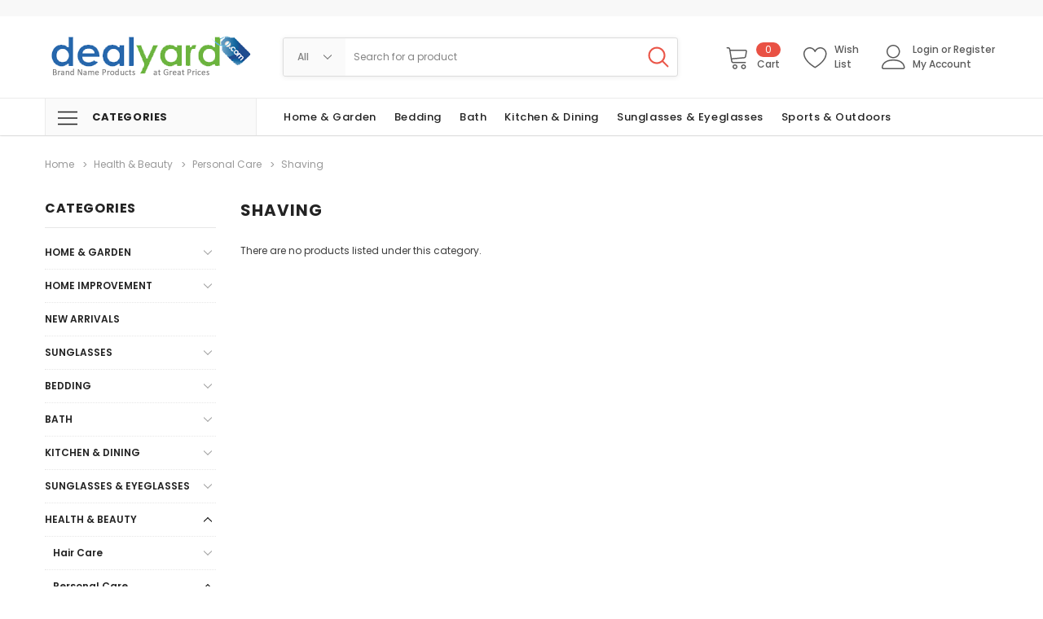

--- FILE ---
content_type: text/html; charset=UTF-8
request_url: https://dealyard.com/health-beauty/personal-care/shaving-grooming.html
body_size: 25435
content:


<!DOCTYPE html>
<html class="no-js" lang="en">
    <head>
        <title>Shaving &amp; Grooming</title>
        <link rel="dns-prefetch preconnect" href="https://cdn11.bigcommerce.com/s-jfnlbxhf0w" crossorigin><link rel="dns-prefetch preconnect" href="https://fonts.googleapis.com/" crossorigin><link rel="dns-prefetch preconnect" href="https://fonts.gstatic.com/" crossorigin>
        <meta name="keywords" content="health accessories beauty home cheap hair styling dryer perfume cologne discount sale cosmetics"><meta name="description" content="Shaving &amp; Grooming"><link rel='canonical' href='https://dealyard.com/health-beauty/personal-care/shaving-grooming.html' /><meta name='platform' content='bigcommerce.stencil' />
        
        
        <link href="https://cdn11.bigcommerce.com/s-jfnlbxhf0w/product_images/favicon_48x48.png?t=1583531578" rel="shortcut icon">
        <meta http-equiv="Content-Type" content="text/html; charset=utf-8"/>
        <meta name="theme-color" content="#232323">
        <meta name="Description" content="Ella BigCommerce theme developed by Themevale">
        <meta name="viewport" content="width=device-width, initial-scale=1, maximum-scale=1">

        <script>
            // Change document class from no-js to js so we can detect this in css
            document.documentElement.className = document.documentElement.className.replace('no-js', 'js');
        </script>

        <script async type="text/javascript" src="//ajax.googleapis.com/ajax/libs/jquery/1.7.2/jquery.min.js"></script>

        <!-- <link href="https://fonts.googleapis.com/css?family=Poppins:600,400&display=swap" rel="stylesheet"> -->
        <link data-stencil-stylesheet href="https://cdn11.bigcommerce.com/s-jfnlbxhf0w/stencil/70a66720-c1d4-0137-644f-0242ac110032/e/9723c690-fcd2-0137-4a1c-0242ac110019/css/theme-b24382f0-fd6c-0139-3c63-029cc41ba747.css" rel="stylesheet">

        <!-- Start Tracking Code for analytics_facebook -->

<script>
!function(f,b,e,v,n,t,s){if(f.fbq)return;n=f.fbq=function(){n.callMethod?n.callMethod.apply(n,arguments):n.queue.push(arguments)};if(!f._fbq)f._fbq=n;n.push=n;n.loaded=!0;n.version='2.0';n.queue=[];t=b.createElement(e);t.async=!0;t.src=v;s=b.getElementsByTagName(e)[0];s.parentNode.insertBefore(t,s)}(window,document,'script','https://connect.facebook.net/en_US/fbevents.js');

fbq('set', 'autoConfig', 'false', '1710637859112032');
fbq('dataProcessingOptions', ['LDU'], 0, 0);
fbq('init', '1710637859112032', {"external_id":"5580ce14-dabc-49fd-8950-60ac873b43f8"});
fbq('set', 'agent', 'bigcommerce', '1710637859112032');

function trackEvents() {
    var pathName = window.location.pathname;

    fbq('track', 'PageView', {}, "");

    // Search events start -- only fire if the shopper lands on the /search.php page
    if (pathName.indexOf('/search.php') === 0 && getUrlParameter('search_query')) {
        fbq('track', 'Search', {
            content_type: 'product_group',
            content_ids: [],
            search_string: getUrlParameter('search_query')
        });
    }
    // Search events end

    // Wishlist events start -- only fire if the shopper attempts to add an item to their wishlist
    if (pathName.indexOf('/wishlist.php') === 0 && getUrlParameter('added_product_id')) {
        fbq('track', 'AddToWishlist', {
            content_type: 'product_group',
            content_ids: []
        });
    }
    // Wishlist events end

    // Lead events start -- only fire if the shopper subscribes to newsletter
    if (pathName.indexOf('/subscribe.php') === 0 && getUrlParameter('result') === 'success') {
        fbq('track', 'Lead', {});
    }
    // Lead events end

    // Registration events start -- only fire if the shopper registers an account
    if (pathName.indexOf('/login.php') === 0 && getUrlParameter('action') === 'account_created') {
        fbq('track', 'CompleteRegistration', {}, "");
    }
    // Registration events end

    

    function getUrlParameter(name) {
        var cleanName = name.replace(/[\[]/, '\[').replace(/[\]]/, '\]');
        var regex = new RegExp('[\?&]' + cleanName + '=([^&#]*)');
        var results = regex.exec(window.location.search);
        return results === null ? '' : decodeURIComponent(results[1].replace(/\+/g, ' '));
    }
}

if (window.addEventListener) {
    window.addEventListener("load", trackEvents, false)
}
</script>
<noscript><img height="1" width="1" style="display:none" alt="null" src="https://www.facebook.com/tr?id=1710637859112032&ev=PageView&noscript=1&a=plbigcommerce1.2&eid="/></noscript>

<!-- End Tracking Code for analytics_facebook -->


<script type="text/javascript" src="https://checkout-sdk.bigcommerce.com/v1/loader.js" defer ></script>
<script type="text/javascript">
fbq('track', 'ViewCategory', {"content_ids":[],"content_type":"product_group","content_category":"Shaving"});
</script>
<script type="text/javascript">
var BCData = {};
</script>

<script nonce="">
(function () {
    var xmlHttp = new XMLHttpRequest();

    xmlHttp.open('POST', 'https://bes.gcp.data.bigcommerce.com/nobot');
    xmlHttp.setRequestHeader('Content-Type', 'application/json');
    xmlHttp.send('{"store_id":"1000613309","timezone_offset":"-5.0","timestamp":"2026-01-23T23:53:25.00410700Z","visit_id":"9ba34cd2-8298-4005-9719-8f7ce3881ce8","channel_id":1}');
})();
</script>

        

        
        
        
        
        
        <!-- snippet location htmlhead -->
    </head>
    <body class="page-type-category 
         
         
         
        ">
        <!-- snippet location header -->
        <svg data-src="https://cdn11.bigcommerce.com/s-jfnlbxhf0w/stencil/70a66720-c1d4-0137-644f-0242ac110032/e/9723c690-fcd2-0137-4a1c-0242ac110019/img/icon-sprite.svg" class="icons-svg-sprite"></svg>

        <!-- menu mobile  -->
        <div class="themevale_Mobile themevale_MobileMenu" id="menu-mobile">
            <div class="themevale_close">
                <a href="javascript:void(0)" class="close">×</a>
            </div>
            <div class="navPages-container" id="menuMobile" data-menu>
            </div>
        </div>

        <!-- Account mobile  -->
        <div class="themevale_Mobile themevale_MobileAccount" id="account-mobile">
            <div class="themevale_close2">
                <a href="javascript:void(0)" class="close">
                    <svg class="icon"><use xlink:href="#times"/></svg>
                    <span class="text">close</span>
                </a>
            </div>
            <div id="accountMobile">
                    <nav class="navPages-mobile">
	<ul class="navPages-list navPages-list--user">
            <li class="navPages-item">
                <p class="navPage-subMenu-title">
                    <span class="text">Customer Login:</span>
                </p>
                <div class="login-content">
                    <form class="login-form form" action="https://dealyard.com/login.php?action=check_login" method="post">
                        
                        
                        <div class="form-field">
                            <label class="form-label" for="login_email3">Email Address:</label>
                            <input class="form-input" name="login_email" id="login_email3" type="email">
                        </div>
                        <div class="form-field">
                            <label class="form-label" for="login_pass3">Password:</label>
                            <input class="form-input" id="login_pass3" type="password" name="login_pass">
                        </div>
                        <div class="form-actions">
                            <input type="submit" class="button button--border" value="Login">
                            <a class="forgot-password" href="/login.php?action=reset_password">Forgot your password?</a>
                        </div>
                    </form>
                </div>
                <div class="new-customer">
                        <a class="button" href="/login.php?action=create_account">Create Account</a>
                </div>
            </li>
    </ul>
</nav>
            </div>
        </div>

        <!-- Cart mobile  -->
        <div class="themevale_Mobile themevale_MobileCart" id="cart-mobile">
            <div class="themevale_close2">
                <a href="javascript:void(0)" class="close">
                    <svg class="icon"><use xlink:href="#times"/></svg>
                    <span class="text">close</span>
                </a>
            </div>
            <div id="cartMobile">
                <p class="navPage-subMenu-title">
                    <span class="text">Shopping Cart:</span>
                </p>
                <div class="dropdown-cart" id="cart-preview-dropdown-3" aria-hidden="true"></div>
            </div>
        </div>

        <!-- Currency mobile  -->
        <div class="themevale_Mobile themevale_MobileCurrency" id="currency-mobile">
            <div class="themevale_close2">
                <a href="javascript:void(0)" class="close">
                    <svg class="icon"><use xlink:href="#times"/></svg>
                    <span class="text">close</span>
                </a>
            </div>
            <div id="CurrencyMobile">
                <p class="navPage-subMenu-title">
                    <span class="text">Currency</span>
                </p>
                <div id="currencySelection-3">
                    <div class="item">
                        <a href="https://dealyard.com/health-beauty/personal-care/shaving-grooming.html?setCurrencyId=1">
                            <img src="https://cdn11.bigcommerce.com/s-jfnlbxhf0w/lib/flags/us.gif" border="0" alt="" role="presentation" /> <strong>US Dollars</strong>
                        </a>
                    </div>
                </div>
            </div>
        </div>

        <!-- Sidebar mobile -->
        <div class="themevale_Mobile themevale_MobileSidebar" id="sidebar-mobile">
           <div class="themevale_close2">
                <a href="javascript:void(0)" class="close">
                    <svg class="icon"><use xlink:href="#times"/></svg>
                    <span class="text">close</span>
                </a>
            </div>
            <div class="themevale_MobileContent page-sidebar" id="faceted-search-container2"></div>
        </div>

        <div class="themevale_searchSticky" id="quickSearch">
    <!-- snippet location forms_search -->
        <form class="form" action="/search.php">
            <fieldset class="form-fieldset">
                <div class="form-field">
                    <label class="is-srOnly" for="search_query_mobile">Search</label>
                    <input class="form-input" data-search-quick name="search_query" id="search_query_mobile" data-error-message="Search field cannot be empty." placeholder="Search" autocomplete="off">
                    <button class="button-submit" type="submit"><svg class="icon"><use xlink:href="#icon-search"></use></svg></button>
                </div>
            </fieldset>
        </form>
        <div class="quickSearchResults" data-bind="html: results"></div>
</div>
    <header class="header themevale_header-layout-6">
    <div class="themevale_header-PC">
        <div class="themevale_header-top">
            
        </div>
        <div class="themevale_header-middle">
            <div class="container">
                <div class="headerMiddle-item text-left">
                    <div class="logo-wrapper">
                            <div class="header-logo">
                                <a href="https://dealyard.com/">
            <img class="header-logo-image-unknown-size" src="https://cdn11.bigcommerce.com/s-jfnlbxhf0w/images/stencil/original/dy-logo_1568654670__21996.original.png" alt="Dealyard" title="Dealyard">
</a>
                            </div>
                    </div>
                </div>
                <div class="headerMiddle-item text-right">
                    <div class="navUser-item navUser-item--quickSearch">
                        <div class="themevale_search-custom" id="quickSearch" aria-hidden="true" tabindex="-1" data-prevent-quick-search-close>
                            <!-- snippet location forms_search -->
<form class="form" action="/search.php">
    <fieldset class="form-fieldset">
        <div class="form-field">
            <div id="search_category">
                <select name="category" class="select_category">
                    <option value="" selected="">All</option>
                        <option value="65">Home &amp; Garden</option>
                                <option value="571">--- Batteries</option>
                                <option value="572">--- Garden</option>
                                <option value="72">--- Lighting</option>
                                        <option value="78">------ Ceiling Fans</option>
                                        <option value="535">------ pendant lights</option>
                                        <option value="73">------ Ceiling Lights</option>
                                        <option value="74">------ Chandeliers</option>
                                        <option value="76">------ Lamps</option>
                                        <option value="77">------ Outdoor Lighting</option>
                                        <option value="323">------ Pendants</option>
                                        <option value="324">------ Vanity Lights</option>
                                        <option value="75">------ Wall Lights</option>
                                <option value="89">--- Tools &amp; Hardware</option>
                                        <option value="550">------ Door Hardware</option>
                                        <option value="336">------ Fire Safety</option>
                                        <option value="94">------ Garden Tools</option>
                                        <option value="541">------ Micellaneous</option>
                                        <option value="549">------ Smoke Detectors</option>
                                        <option value="93">------ Power Tools</option>
                                        <option value="285">------ Miscellaneous</option>
                                <option value="66">--- Door Locks</option>
                                        <option value="67">------ Entrance Door Locks</option>
                                        <option value="68">------ Passage Door Locks</option>
                                        <option value="69">------ Privacy Door Locks</option>
                                        <option value="70">------ Deadbolt Door Locks</option>
                                        <option value="71">------ Dummy Door Locks</option>
                                        <option value="90">------ Door Hardware</option>
                                <option value="79">--- Heating &amp; Cooling</option>
                                        <option value="91">------ Smoke Detectors</option>
                                        <option value="80">------ Air Purifiers</option>
                                        <option value="81">------ Fans</option>
                                        <option value="167">------ Heaters</option>
                                        <option value="278">------ Home Thermostats</option>
                                        <option value="83">------ Humidifiers</option>
                                <option value="88">--- Garment Irons &amp; Steamers</option>
                                <option value="85">--- Vacuums</option>
                                <option value="259">--- Steam Mops</option>
                                <option value="281">--- Window Treatments</option>
                                <option value="260">--- Home Safes</option>
                                <option value="329">--- Baby Care</option>
                                <option value="332">--- Housewares</option>
                        <option value="553">Home Improvement</option>
                                <option value="554">--- Faucets</option>
                                        <option value="555">------ Shower Faucets</option>
                        <option value="559">New Arrivals</option>
                        <option value="551">Sunglasses</option>
                                <option value="561">--- Guess</option>
                                <option value="552">--- Nike</option>
                                <option value="558">--- Persol</option>
                        <option value="37">Bedding</option>
                                <option value="574">--- AeroBed Inflatable Beds</option>
                                <option value="39">--- Electric Blankets</option>
                                        <option value="543">------ Heated Throw Blankets</option>
                                        <option value="40">------ Heated Throws</option>
                                        <option value="41">------ Heated Twin Blankets</option>
                                        <option value="42">------ Heated Full Blankets</option>
                                        <option value="43">------ Heated Queen Blankets</option>
                                        <option value="44">------ Heated King Blankets</option>
                                <option value="45">--- Electric Mattress Pads</option>
                                <option value="492">--- Mattress Pads</option>
                                <option value="531">--- Sheet Sets &amp; Duvet Covers</option>
                                <option value="38">--- Inflatable Air Beds</option>
                                <option value="512">--- Weighted Blankets</option>
                                <option value="514">--- Blankets</option>
                        <option value="24">Bath</option>
                                <option value="31">--- Bath Accessories</option>
                                        <option value="25">------ Glass Shelves</option>
                                        <option value="26">------ Robe Hooks</option>
                                        <option value="333">------ Shower Accessories</option>
                                        <option value="27">------ Soap Dishes</option>
                                        <option value="245">------ Toilet Tank Lever</option>
                                        <option value="28">------ Toilet Tissue Paper Holders</option>
                                        <option value="29">------ Toothbrush &amp; Tumbler Holders</option>
                                        <option value="30">------ Towel Bars &amp; Rings</option>
                                <option value="32">--- Bathroom Faucets</option>
                                        <option value="33">------ Bathroom Sink Faucets</option>
                                        <option value="35">------ Roman Tub Faucets</option>
                                        <option value="268">------ Shower Faucets &amp; Systems</option>
                                <option value="556">--- Faucets</option>
                                        <option value="557">------ Shower Faucets</option>
                        <option value="95">Kitchen &amp; Dining</option>
                                <option value="100">--- Small Appliances</option>
                                        <option value="101">------ Blenders</option>
                                        <option value="567">------ Bread Bins</option>
                                        <option value="500">------ Coffee</option>
                                        <option value="565">------ Fryer</option>
                                        <option value="566">------ Mug Tree</option>
                                        <option value="568">------ Paper Towel Holder</option>
                                        <option value="322">------ Slow Cookers</option>
                                        <option value="429">------ Vacuum Food Sealers</option>
                                        <option value="102">------ Coffee &amp; Tea</option>
                                        <option value="104">------ Griddles</option>
                                        <option value="105">------ Toasters</option>
                                        <option value="108">------ Waffle Maker</option>
                                        <option value="469">------ Specialty Accessories</option>
                                <option value="99">--- Kitchen Faucets</option>
                                <option value="494">--- Kitchen Accessories</option>
                                <option value="280">--- Water Filtration</option>
                                <option value="98">--- Dinnerware &amp; Servingware</option>
                                <option value="96">--- Cookware &amp; Bakeware</option>
                                <option value="295">--- Drinkware</option>
                                <option value="97">--- Kitchen Knives</option>
                                <option value="279">--- Kitchen Utensils</option>
                                <option value="267">--- Food Storage</option>
                        <option value="252">Sunglasses &amp; Eyeglasses</option>
                                <option value="128">--- Sunglasses</option>
                                        <option value="250">------ Columbia</option>
                                        <option value="506">------ Ferragamo</option>
                                        <option value="508">------ Kate Spade</option>
                                        <option value="518">------ Tommy Hilfiger</option>
                                        <option value="129">------ Dragon</option>
                                        <option value="130">------ Ermenegildo Zegna</option>
                                        <option value="131">------ Gucci</option>
                                        <option value="132">------ Guess</option>
                                        <option value="251">------ Worth</option>
                                        <option value="134">------ Lacoste</option>
                                        <option value="135">------ MCM</option>
                                        <option value="136">------ Michael Kors</option>
                                        <option value="137">------ Nike</option>
                                        <option value="138">------ Persol</option>
                                        <option value="139">------ Rawlings</option>
                                        <option value="144">------ Revo</option>
                                        <option value="140">------ Roberto Cavalli</option>
                                        <option value="141">------ Smith</option>
                                        <option value="142">------ Spy</option>
                                        <option value="143">------ Tom Ford</option>
                                <option value="253">--- Eyeglasses</option>
                                        <option value="255">------ Ermenegildo Zegna</option>
                                        <option value="256">------ Gucci</option>
                                        <option value="257">------ NIke</option>
                                        <option value="488">------ Revo</option>
                                        <option value="254">------ Tom Ford</option>
                        <option value="46">Health &amp; Beauty</option>
                                <option value="48">--- Hair Care</option>
                                        <option value="326">------ Hair Dryers &amp; Irons</option>
                                        <option value="50">------ Hair Styling</option>
                                        <option value="49">------ Shampoo</option>
                                <option value="52">--- Personal Care</option>
                                        <option value="328">------ BP Monitors</option>
                                        <option value="520">------ Hand Sanitizer</option>
                                        <option value="486">------ Nail Care</option>
                                        <option value="240">------ Weight Scales</option>
                                        <option value="54">------ Antiperspirant &amp; Deodorant</option>
                                        <option value="58">------ Bath &amp; Shower Gel</option>
                                        <option value="55">------ Body Lotions</option>
                                        <option value="56">------ Shaving</option>
                                        <option value="57">------ Skin Care</option>
                                        <option value="53">------ Vitamins</option>
                                <option value="59">--- Fragrance</option>
                                        <option value="60">------ Men&#x27;s Fragrance</option>
                                <option value="47">--- Heating Pads &amp; Massagers</option>
                                <option value="327">--- Makeup Mirrors</option>
                        <option value="145">Jewelry &amp; Watches</option>
                                <option value="147">--- Timex</option>
                        <option value="124">Sports &amp; Outdoors</option>
                                <option value="126">--- Camping</option>
                                        <option value="271">------ Camping Tents</option>
                                        <option value="272">------ Sleeping Bags</option>
                                        <option value="273">------ Accessories</option>
                                <option value="536">--- camping &amp; hiking</option>
                                        <option value="537">------ accessories</option>
                                <option value="125">--- Baseball &amp; Softball</option>
                                <option value="274">--- Basketball</option>
                                <option value="127">--- Watersports</option>
                                <option value="277">--- Water Bottles &amp; Tumblers</option>
                        <option value="109">Movies &amp; DVDs</option>
                                <option value="110">--- Action &amp; Adventure</option>
                                <option value="410">--- Exercise and Fitness</option>
                                <option value="395">--- Kids and Family</option>
                                <option value="317">--- Music Video &amp; Concerts</option>
                                <option value="153">--- Animation</option>
                                <option value="112">--- Comedy</option>
                                <option value="113">--- Documentary</option>
                                <option value="114">--- Drama</option>
                                <option value="154">--- Exercise &amp; Fitness</option>
                                <option value="155">--- Horror</option>
                                <option value="156">--- Kids &amp; Family</option>
                                <option value="157">--- Music Videos &amp; Concerts</option>
                                <option value="158">--- Mystery &amp; Suspense</option>
                                <option value="159">--- PSP UMD Movies</option>
                                <option value="160">--- Romance</option>
                                <option value="161">--- Science Fiction Fantasy</option>
                                <option value="162">--- TV Shows</option>
                        <option value="148">Electronics</option>
                                <option value="249">--- Bluetooth Speakers</option>
                                <option value="573">--- EarPods &amp; Headphones</option>
                                <option value="150">--- Flashlights</option>
                                <option value="151">--- iPod &amp; Cell Phone Accessories</option>
                        <option value="282">Apparel</option>
                                <option value="284">--- Men&#x27;s Apparel</option>
                                <option value="283">--- Women&#x27;s Apparel</option>
                        <option value="276">Pet Supplies</option>
                        <option value="238">Shop by Brand</option>
                                <option value="352">--- Aerobed</option>
                                <option value="570">--- Comfort Spaces</option>
                                <option value="548">--- Eddie Bauer</option>
                                <option value="562">--- Gerber</option>
                                <option value="527">--- Guardian</option>
                                <option value="485">--- Holmes</option>
                                <option value="532">--- Kohler</option>
                                <option value="569">--- Madison Park</option>
                                <option value="513">--- MP2</option>
                                <option value="454">--- Peerless</option>
                                <option value="507">--- Perfect Fit</option>
                                <option value="546">--- Pottery Barn</option>
                                <option value="542">--- Pure Sleep by Perfect Fit</option>
                                <option value="528">--- PureSleep</option>
                                <option value="564">--- Salton</option>
                                <option value="515">--- Sedona House</option>
                                <option value="455">--- Serta</option>
                                <option value="547">--- Serta Perfect Sleeper</option>
                                <option value="526">--- Skin Block</option>
                                <option value="544">--- Sleep Number</option>
                                <option value="530">--- Soft &amp; Cozy</option>
                                <option value="545">--- Soft and Cozy</option>
                                <option value="563">--- Swan</option>
                                <option value="529">--- Value Essentials</option>
                                <option value="522">--- WellRest</option>
                                <option value="560">--- West Bend</option>
                                <option value="509">--- Westinghouse</option>
                                <option value="353">--- Baldwin</option>
                                <option value="363">--- Biddeford</option>
                                <option value="358">--- Conair</option>
                                <option value="359">--- Coleman</option>
                                <option value="349">--- Delta</option>
                                <option value="354">--- Foodsaver</option>
                                <option value="350">--- Hansgrohe</option>
                                <option value="360">--- Mr. Coffee</option>
                                <option value="338">--- Ninja</option>
                                <option value="361">--- Oster</option>
                                <option value="347">--- Pure Warmth</option>
                                <option value="356">--- Rawlings</option>
                                <option value="357">--- Schlage</option>
                                <option value="355">--- Sea Gull Lighting</option>
                                <option value="337">--- Shark</option>
                                <option value="351">--- Sunbeam</option>
                        <option value="344">Weekly Deals</option>
                </select> 
                <svg class="icon"><use xlink:href="#icon-chevron-down" /></svg>
            </div>
            <input class="form-input" data-search-quick name="search_query" id="search_query" data-error-message="Search field cannot be empty." placeholder="Search for a product" autocomplete="off">
            <button type="submit"><svg class="icon"><use xlink:href="#icon-search"></use></svg></button>
        </div>
    </fieldset>
</form>
<div class="quickSearchResults" data-bind="html: results"></div>
                        </div>
                    </div>
                    <div class="navUser-item navUser-item--cart themevale_cart">
                        <a class="navUser-action custom"
                            data-cart-preview
                            data-options="align:right"
                            href="/cart.php">
                            <span class="navUser-icon navUser-item-cartIcon2">
                                <svg class="icon"><use xlink:href="#icon-cart-2"></use></svg>
                            </span>
                            <span class="navUser-text-wrapper">
                                <span class="countPill cart-quantity">0</span>
                                <span class="navUser-text navUser-item-cartLabel">Cart</span>
                            </span>
                        </a>
                        <div class="dropdown-cart" id="cart-preview-dropdown" aria-hidden="true"></div>
                    </div>
                    <div class="navUser-item navUser-item--wishList2">
                        <a class="navUser-action custom" href="/wishlist.php">
                            <span class="navUser-icon">
                                <svg class="icon"><use xlink:href="#icon-heart-2"></use></svg>
                            </span>
                            <span class="navUser-text-wrapper text-left">
                                <span class="navUser-text navUser-item-wishListLabel">wish list</span>
                            </span>
                        </a>
                    </div>
                    <div class="navUser-item navUser-item--account2">
                        <div class="navUser-action custom">
                            <span class="navUser-icon">
                                <svg class="icon"><use xlink:href="#icon-user"></use></svg>
                            </span>
                            <div class="navUser-text-wrapper text-left">
                                    <a class="navUser-action navUser-action-loginLabel" href="javascript:void(0)" data-login-form>login</a>
                                        <span class="navUser-or navUser-action-orLabel">or</span>
                                        <a class="navUser-action navUser-action-registerLabel" href="/login.php?action=create_account">Register</a>
                                    <a class="navUser-action navUser-action--account" href="/account.php">My Account</a>
                                        <div class="login-dropdown" id="login-dropdown">
                                            <div class="login-header">
                                                <h2 class="login-title">Customer Login</h2>
                                            </div>
                                            <div class="login-content">
                                                <form class="login-form form" action="https://dealyard.com/login.php?action=check_login" method="post">
                                                    
                                                    
                                                    <div class="form-field">
                                                        <label class="form-label" for="login_email2">Email Address:</label>
                                                        <input class="form-input" name="login_email" id="login_email2" type="email">
                                                    </div>
                                                    <div class="form-field">
                                                        <label class="form-label" for="login_pass2">Password:</label>
                                                        <input class="form-input" id="login_pass2" type="password" name="login_pass">
                                                    </div>
                                                    <div class="form-actions">
                                                        <input type="submit" class="button button--border" value="Login">
                                                        <a class="forgot-password" href="/login.php?action=reset_password">Forgot your password?</a>
                                                    </div>
                                                </form>
                                            </div>
                                            <div class="new-customer">
                                                    <a class="button" href="/login.php?action=create_account">Create Account</a>
                                            </div>
                                        </div>
                            </div>
                        </div>
                    </div>
                </div>
            </div>
        </div>
        <div class="themevale_header-bottom menu-sticky">
            <div class="logo-wrapper">
                <div class="header-sticky-logo">
                    <a href="https://dealyard.com/">
                                <img class="header-logo-image-unknown-size" src="https://cdn11.bigcommerce.com/s-jfnlbxhf0w/images/stencil/original/dy-logo_1568654670__21996.original.png" alt="Dealyard" title="Dealyard">
                    </a>
                </div>
            </div>
            <div class="navPages-container" id="menu" data-menu>
    <div class="themevale_allCategories ">
        <p class="themevale_allCategories-text">
            <svg class="icon"><use xlink:href="#menu-mobile"></use></svg>
            <span class="text">Categories</span>
        </p>
        <div class="themevale_allCategories-dropdown">
            <ul class="navPages-list">
                        <li class="navPages-item">
                                <p class="navPages-action navPages-action-depth-max has-subMenu is-root">
                                   
                                    <a class="text" href="https://dealyard.com/home-garden.html">Home &amp; Garden</a>
                                    <span class="navPages-action-moreIcon" aria-hidden="true">
                                        <svg class="icon"><use xlink:href="#icon-chevron-down" /></svg>
                                    </span>
                                </p>
                                <div class="navPage-subMenu navPage-subMenu-horizontal" aria-hidden="true" tabindex="-1">
    <ul class="navPage-subMenu-list">
        <li class="navPage-subMenu-item-child navPage-subMenu-title">
            <p class="navPage-subMenu-action navPages-action">
                <span class="navPages-action-moreIcon" aria-hidden="true">
                    <svg class="icon"><use xlink:href="#icon-chevron-down" /></svg>
                </span>
                <a class="text" href="https://dealyard.com/home-garden.html">Home &amp; Garden</a>
            </p>
        </li>
                <li class="navPage-subMenu-item-child navPages-action-end">
                    <a class="navPage-subMenu-action navPages-action" href="https://dealyard.com/categories/home-garden/batteries.html"><span class="text">Batteries</span></a>
                </li>
                <li class="navPage-subMenu-item-child navPages-action-end">
                    <a class="navPage-subMenu-action navPages-action" href="https://dealyard.com/categories/home-garden/garden.html"><span class="text">Garden</span></a>
                </li>
                <li class="navPage-subMenu-item-child">
                    <p class="navPage-subMenu-action navPages-action navPages-action-depth-max has-subMenu">
                        <a class="text" href="https://dealyard.com/categories/home-garden/lighting.html">Lighting</a>
                        <span class="navPages-action-moreIcon" aria-hidden="true">
                            <svg class="icon"><use xlink:href="#icon-chevron-down" /></svg>
                        </span>
                    </p>
                    <div class="navPage-subMenu navPage-subMenu-horizontal" aria-hidden="true" tabindex="-1">
    <ul class="navPage-subMenu-list">
        <li class="navPage-subMenu-item-child navPage-subMenu-title">
            <p class="navPage-subMenu-action navPages-action">
                <span class="navPages-action-moreIcon" aria-hidden="true">
                    <svg class="icon"><use xlink:href="#icon-chevron-down" /></svg>
                </span>
                <a class="text" href="https://dealyard.com/categories/home-garden/lighting.html">Lighting</a>
            </p>
        </li>
                <li class="navPage-subMenu-item-child navPages-action-end">
                    <a class="navPage-subMenu-action navPages-action" href="https://dealyard.com/home-garden/lighting/ceiling-fans-1.html"><span class="text">Ceiling Fans</span></a>
                </li>
                <li class="navPage-subMenu-item-child navPages-action-end">
                    <a class="navPage-subMenu-action navPages-action" href="https://dealyard.com/categories/home-garden/lighting/pendant-lights.html"><span class="text">pendant lights</span></a>
                </li>
                <li class="navPage-subMenu-item-child navPages-action-end">
                    <a class="navPage-subMenu-action navPages-action" href="https://dealyard.com/home-garden/lighting/ceiling-lights-1.html"><span class="text">Ceiling Lights</span></a>
                </li>
                <li class="navPage-subMenu-item-child navPages-action-end">
                    <a class="navPage-subMenu-action navPages-action" href="https://dealyard.com/home-garden/lighting/chandeliers-1.html"><span class="text">Chandeliers</span></a>
                </li>
                <li class="navPage-subMenu-item-child navPages-action-end">
                    <a class="navPage-subMenu-action navPages-action" href="https://dealyard.com/home-garden/lighting/lamps-1.html"><span class="text">Lamps</span></a>
                </li>
                <li class="navPage-subMenu-item-child navPages-action-end">
                    <a class="navPage-subMenu-action navPages-action" href="https://dealyard.com/home-garden/lighting/outdoor-lighting-1.html"><span class="text">Outdoor Lighting</span></a>
                </li>
                <li class="navPage-subMenu-item-child navPages-action-end">
                    <a class="navPage-subMenu-action navPages-action" href="https://dealyard.com/categories/pendant-lights.html"><span class="text">Pendants</span></a>
                </li>
                <li class="navPage-subMenu-item-child navPages-action-end">
                    <a class="navPage-subMenu-action navPages-action" href="https://dealyard.com/categories/home-garden/lighting/vanity-lights.html"><span class="text">Vanity Lights</span></a>
                </li>
                <li class="navPage-subMenu-item-child navPages-action-end">
                    <a class="navPage-subMenu-action navPages-action" href="https://dealyard.com/home-garden/lighting/wall-lights-1.html"><span class="text">Wall Lights</span></a>
                </li>
    </ul>
</div>
                </li>
                <li class="navPage-subMenu-item-child">
                    <p class="navPage-subMenu-action navPages-action navPages-action-depth-max has-subMenu">
                        <a class="text" href="https://dealyard.com/home-garden/tools-hardware.html">Tools &amp; Hardware</a>
                        <span class="navPages-action-moreIcon" aria-hidden="true">
                            <svg class="icon"><use xlink:href="#icon-chevron-down" /></svg>
                        </span>
                    </p>
                    <div class="navPage-subMenu navPage-subMenu-horizontal" aria-hidden="true" tabindex="-1">
    <ul class="navPage-subMenu-list">
        <li class="navPage-subMenu-item-child navPage-subMenu-title">
            <p class="navPage-subMenu-action navPages-action">
                <span class="navPages-action-moreIcon" aria-hidden="true">
                    <svg class="icon"><use xlink:href="#icon-chevron-down" /></svg>
                </span>
                <a class="text" href="https://dealyard.com/home-garden/tools-hardware.html">Tools &amp; Hardware</a>
            </p>
        </li>
                <li class="navPage-subMenu-item-child navPages-action-end">
                    <a class="navPage-subMenu-action navPages-action" href="https://dealyard.com/categories/home-garden/tools-hardware/door-hardware.html"><span class="text">Door Hardware</span></a>
                </li>
                <li class="navPage-subMenu-item-child navPages-action-end">
                    <a class="navPage-subMenu-action navPages-action" href="https://dealyard.com/categories/home-garden/tools-hardware/fire-safety.html"><span class="text">Fire Safety</span></a>
                </li>
                <li class="navPage-subMenu-item-child navPages-action-end">
                    <a class="navPage-subMenu-action navPages-action" href="https://dealyard.com/home-garden/tools-hardware/garden-tools.html"><span class="text">Garden Tools</span></a>
                </li>
                <li class="navPage-subMenu-item-child navPages-action-end">
                    <a class="navPage-subMenu-action navPages-action" href="https://dealyard.com/categories/home-garden/tools-hardware/micellaneous.html"><span class="text">Micellaneous</span></a>
                </li>
                <li class="navPage-subMenu-item-child navPages-action-end">
                    <a class="navPage-subMenu-action navPages-action" href="https://dealyard.com/categories/home-garden/tools-hardware/smoke-detectors.html"><span class="text">Smoke Detectors</span></a>
                </li>
                <li class="navPage-subMenu-item-child navPages-action-end">
                    <a class="navPage-subMenu-action navPages-action" href="https://dealyard.com/home-garden/tools-hardware/power-tools.html"><span class="text">Power Tools</span></a>
                </li>
                <li class="navPage-subMenu-item-child navPages-action-end">
                    <a class="navPage-subMenu-action navPages-action" href="https://dealyard.com/categories/home-garden/tools-hardware/miscellaneous.html"><span class="text">Miscellaneous</span></a>
                </li>
    </ul>
</div>
                </li>
                <li class="navPage-subMenu-item-child">
                    <p class="navPage-subMenu-action navPages-action navPages-action-depth-max has-subMenu">
                        <a class="text" href="https://dealyard.com/home-garden/door-lock.html">Door Locks</a>
                        <span class="navPages-action-moreIcon" aria-hidden="true">
                            <svg class="icon"><use xlink:href="#icon-chevron-down" /></svg>
                        </span>
                    </p>
                    <div class="navPage-subMenu navPage-subMenu-horizontal" aria-hidden="true" tabindex="-1">
    <ul class="navPage-subMenu-list">
        <li class="navPage-subMenu-item-child navPage-subMenu-title">
            <p class="navPage-subMenu-action navPages-action">
                <span class="navPages-action-moreIcon" aria-hidden="true">
                    <svg class="icon"><use xlink:href="#icon-chevron-down" /></svg>
                </span>
                <a class="text" href="https://dealyard.com/home-garden/door-lock.html">Door Locks</a>
            </p>
        </li>
                <li class="navPage-subMenu-item-child navPages-action-end">
                    <a class="navPage-subMenu-action navPages-action" href="https://dealyard.com/home-garden/door-lock/entrance-door-lock.html"><span class="text">Entrance Door Locks</span></a>
                </li>
                <li class="navPage-subMenu-item-child navPages-action-end">
                    <a class="navPage-subMenu-action navPages-action" href="https://dealyard.com/home-garden/door-lock/passage-door-lock.html"><span class="text">Passage Door Locks</span></a>
                </li>
                <li class="navPage-subMenu-item-child navPages-action-end">
                    <a class="navPage-subMenu-action navPages-action" href="https://dealyard.com/home-garden/door-lock/privacy-door-lock.html"><span class="text">Privacy Door Locks</span></a>
                </li>
                <li class="navPage-subMenu-item-child navPages-action-end">
                    <a class="navPage-subMenu-action navPages-action" href="https://dealyard.com/home-garden/door-lock/deadbolt-door-lock.html"><span class="text">Deadbolt Door Locks</span></a>
                </li>
                <li class="navPage-subMenu-item-child navPages-action-end">
                    <a class="navPage-subMenu-action navPages-action" href="https://dealyard.com/home-garden/door-lock/dummy-door-lock.html"><span class="text">Dummy Door Locks</span></a>
                </li>
                <li class="navPage-subMenu-item-child navPages-action-end">
                    <a class="navPage-subMenu-action navPages-action" href="https://dealyard.com/home-garden/tools-hardware/door-hardware.html"><span class="text">Door Hardware</span></a>
                </li>
    </ul>
</div>
                </li>
                <li class="navPage-subMenu-item-child">
                    <p class="navPage-subMenu-action navPages-action navPages-action-depth-max has-subMenu">
                        <a class="text" href="https://dealyard.com/home-garden/heating-cooling.html">Heating &amp; Cooling</a>
                        <span class="navPages-action-moreIcon" aria-hidden="true">
                            <svg class="icon"><use xlink:href="#icon-chevron-down" /></svg>
                        </span>
                    </p>
                    <div class="navPage-subMenu navPage-subMenu-horizontal" aria-hidden="true" tabindex="-1">
    <ul class="navPage-subMenu-list">
        <li class="navPage-subMenu-item-child navPage-subMenu-title">
            <p class="navPage-subMenu-action navPages-action">
                <span class="navPages-action-moreIcon" aria-hidden="true">
                    <svg class="icon"><use xlink:href="#icon-chevron-down" /></svg>
                </span>
                <a class="text" href="https://dealyard.com/home-garden/heating-cooling.html">Heating &amp; Cooling</a>
            </p>
        </li>
                <li class="navPage-subMenu-item-child navPages-action-end">
                    <a class="navPage-subMenu-action navPages-action" href="https://dealyard.com/home-garden/tools-hardware/smoke-co2-detectors.html"><span class="text">Smoke Detectors</span></a>
                </li>
                <li class="navPage-subMenu-item-child navPages-action-end">
                    <a class="navPage-subMenu-action navPages-action" href="https://dealyard.com/home-garden/heating-cooling/air-purifiers.html"><span class="text">Air Purifiers</span></a>
                </li>
                <li class="navPage-subMenu-item-child navPages-action-end">
                    <a class="navPage-subMenu-action navPages-action" href="https://dealyard.com/home-garden/heating-cooling/fans.html"><span class="text">Fans</span></a>
                </li>
                <li class="navPage-subMenu-item-child navPages-action-end">
                    <a class="navPage-subMenu-action navPages-action" href="https://dealyard.com/categories/home-garden/heating-cooling/heaters.html"><span class="text">Heaters</span></a>
                </li>
                <li class="navPage-subMenu-item-child navPages-action-end">
                    <a class="navPage-subMenu-action navPages-action" href="https://dealyard.com/categories/home-garden/tools-hardware/home-thermostats.html"><span class="text">Home Thermostats</span></a>
                </li>
                <li class="navPage-subMenu-item-child navPages-action-end">
                    <a class="navPage-subMenu-action navPages-action" href="https://dealyard.com/home-garden/heating-cooling/humidifiers.html"><span class="text">Humidifiers</span></a>
                </li>
    </ul>
</div>
                </li>
                <li class="navPage-subMenu-item-child navPages-action-end">
                    <a class="navPage-subMenu-action navPages-action" href="https://dealyard.com/categories/home-garden/garment-irons-steamers.html"><span class="text">Garment Irons &amp; Steamers</span></a>
                </li>
                <li class="navPage-subMenu-item-child navPages-action-end">
                    <a class="navPage-subMenu-action navPages-action" href="https://dealyard.com/categories/home-garden/vacuums.html"><span class="text">Vacuums</span></a>
                </li>
                <li class="navPage-subMenu-item-child navPages-action-end">
                    <a class="navPage-subMenu-action navPages-action" href="https://dealyard.com/categories/home-garden/steam-mop.html"><span class="text">Steam Mops</span></a>
                </li>
                <li class="navPage-subMenu-item-child navPages-action-end">
                    <a class="navPage-subMenu-action navPages-action" href="https://dealyard.com/categories/home-garden/window-treatments.html"><span class="text">Window Treatments</span></a>
                </li>
                <li class="navPage-subMenu-item-child navPages-action-end">
                    <a class="navPage-subMenu-action navPages-action" href="https://dealyard.com/categories/home-garden/home-safes.html"><span class="text">Home Safes</span></a>
                </li>
                <li class="navPage-subMenu-item-child navPages-action-end">
                    <a class="navPage-subMenu-action navPages-action" href="https://dealyard.com/categories/home-garden/baby-care.html"><span class="text">Baby Care</span></a>
                </li>
                <li class="navPage-subMenu-item-child navPages-action-end">
                    <a class="navPage-subMenu-action navPages-action" href="https://dealyard.com/categories/home-garden/housewares.html"><span class="text">Housewares</span></a>
                </li>
    </ul>
</div>
                        </li>
                        <li class="navPages-item">
                                <p class="navPages-action navPages-action-depth-max has-subMenu is-root">
                                   
                                    <a class="text" href="https://dealyard.com/categories/home-improvement.html">Home Improvement</a>
                                    <span class="navPages-action-moreIcon" aria-hidden="true">
                                        <svg class="icon"><use xlink:href="#icon-chevron-down" /></svg>
                                    </span>
                                </p>
                                <div class="navPage-subMenu navPage-subMenu-horizontal" aria-hidden="true" tabindex="-1">
    <ul class="navPage-subMenu-list">
        <li class="navPage-subMenu-item-child navPage-subMenu-title">
            <p class="navPage-subMenu-action navPages-action">
                <span class="navPages-action-moreIcon" aria-hidden="true">
                    <svg class="icon"><use xlink:href="#icon-chevron-down" /></svg>
                </span>
                <a class="text" href="https://dealyard.com/categories/home-improvement.html">Home Improvement</a>
            </p>
        </li>
                <li class="navPage-subMenu-item-child">
                    <p class="navPage-subMenu-action navPages-action navPages-action-depth-max has-subMenu">
                        <a class="text" href="https://dealyard.com/categories/home-improvement/faucets.html">Faucets</a>
                        <span class="navPages-action-moreIcon" aria-hidden="true">
                            <svg class="icon"><use xlink:href="#icon-chevron-down" /></svg>
                        </span>
                    </p>
                    <div class="navPage-subMenu navPage-subMenu-horizontal" aria-hidden="true" tabindex="-1">
    <ul class="navPage-subMenu-list">
        <li class="navPage-subMenu-item-child navPage-subMenu-title">
            <p class="navPage-subMenu-action navPages-action">
                <span class="navPages-action-moreIcon" aria-hidden="true">
                    <svg class="icon"><use xlink:href="#icon-chevron-down" /></svg>
                </span>
                <a class="text" href="https://dealyard.com/categories/home-improvement/faucets.html">Faucets</a>
            </p>
        </li>
                <li class="navPage-subMenu-item-child navPages-action-end">
                    <a class="navPage-subMenu-action navPages-action" href="https://dealyard.com/categories/home-improvement/faucets/shower-faucets.html"><span class="text">Shower Faucets</span></a>
                </li>
    </ul>
</div>
                </li>
    </ul>
</div>
                        </li>
                        <li class="navPages-item">
                                <a class="navPages-action" href="https://dealyard.com/categories/new-arrivals.html">
                                    <span class="text">New Arrivals</span>
                                </a>
                        </li>
                        <li class="navPages-item">
                                <p class="navPages-action navPages-action-depth-max has-subMenu is-root">
                                   
                                    <a class="text" href="https://dealyard.com/categories/sunglasses.html">Sunglasses</a>
                                    <span class="navPages-action-moreIcon" aria-hidden="true">
                                        <svg class="icon"><use xlink:href="#icon-chevron-down" /></svg>
                                    </span>
                                </p>
                                <div class="navPage-subMenu navPage-subMenu-horizontal" aria-hidden="true" tabindex="-1">
    <ul class="navPage-subMenu-list">
        <li class="navPage-subMenu-item-child navPage-subMenu-title">
            <p class="navPage-subMenu-action navPages-action">
                <span class="navPages-action-moreIcon" aria-hidden="true">
                    <svg class="icon"><use xlink:href="#icon-chevron-down" /></svg>
                </span>
                <a class="text" href="https://dealyard.com/categories/sunglasses.html">Sunglasses</a>
            </p>
        </li>
                <li class="navPage-subMenu-item-child navPages-action-end">
                    <a class="navPage-subMenu-action navPages-action" href="https://dealyard.com/categories/sunglasses/guess.html"><span class="text">Guess</span></a>
                </li>
                <li class="navPage-subMenu-item-child navPages-action-end">
                    <a class="navPage-subMenu-action navPages-action" href="https://dealyard.com/categories/sunglasses/nike.html"><span class="text">Nike</span></a>
                </li>
                <li class="navPage-subMenu-item-child navPages-action-end">
                    <a class="navPage-subMenu-action navPages-action" href="https://dealyard.com/categories/sunglasses/persol.html"><span class="text">Persol</span></a>
                </li>
    </ul>
</div>
                        </li>
                        <li class="navPages-item">
                                <p class="navPages-action navPages-action-depth-max has-subMenu is-root">
                                   
                                    <a class="text" href="https://dealyard.com/bedding.html">Bedding</a>
                                    <span class="navPages-action-moreIcon" aria-hidden="true">
                                        <svg class="icon"><use xlink:href="#icon-chevron-down" /></svg>
                                    </span>
                                </p>
                                <div class="navPage-subMenu navPage-subMenu-horizontal" aria-hidden="true" tabindex="-1">
    <ul class="navPage-subMenu-list">
        <li class="navPage-subMenu-item-child navPage-subMenu-title">
            <p class="navPage-subMenu-action navPages-action">
                <span class="navPages-action-moreIcon" aria-hidden="true">
                    <svg class="icon"><use xlink:href="#icon-chevron-down" /></svg>
                </span>
                <a class="text" href="https://dealyard.com/bedding.html">Bedding</a>
            </p>
        </li>
                <li class="navPage-subMenu-item-child navPages-action-end">
                    <a class="navPage-subMenu-action navPages-action" href="https://dealyard.com/categories/bedding/aerobed-inflatable-beds.html"><span class="text">AeroBed Inflatable Beds</span></a>
                </li>
                <li class="navPage-subMenu-item-child">
                    <p class="navPage-subMenu-action navPages-action navPages-action-depth-max has-subMenu">
                        <a class="text" href="https://dealyard.com/bedding/electric-blankets.html">Electric Blankets</a>
                        <span class="navPages-action-moreIcon" aria-hidden="true">
                            <svg class="icon"><use xlink:href="#icon-chevron-down" /></svg>
                        </span>
                    </p>
                    <div class="navPage-subMenu navPage-subMenu-horizontal" aria-hidden="true" tabindex="-1">
    <ul class="navPage-subMenu-list">
        <li class="navPage-subMenu-item-child navPage-subMenu-title">
            <p class="navPage-subMenu-action navPages-action">
                <span class="navPages-action-moreIcon" aria-hidden="true">
                    <svg class="icon"><use xlink:href="#icon-chevron-down" /></svg>
                </span>
                <a class="text" href="https://dealyard.com/bedding/electric-blankets.html">Electric Blankets</a>
            </p>
        </li>
                <li class="navPage-subMenu-item-child navPages-action-end">
                    <a class="navPage-subMenu-action navPages-action" href="https://dealyard.com/categories/bedding/electric-blankets/heated-throw-blankets.html"><span class="text">Heated Throw Blankets</span></a>
                </li>
                <li class="navPage-subMenu-item-child navPages-action-end">
                    <a class="navPage-subMenu-action navPages-action" href="https://dealyard.com/bedding/electric-blankets/throws.html"><span class="text">Heated Throws</span></a>
                </li>
                <li class="navPage-subMenu-item-child navPages-action-end">
                    <a class="navPage-subMenu-action navPages-action" href="https://dealyard.com/bedding/electric-blankets/twin.html"><span class="text">Heated Twin Blankets</span></a>
                </li>
                <li class="navPage-subMenu-item-child navPages-action-end">
                    <a class="navPage-subMenu-action navPages-action" href="https://dealyard.com/bedding/electric-blankets/full.html"><span class="text">Heated Full Blankets</span></a>
                </li>
                <li class="navPage-subMenu-item-child navPages-action-end">
                    <a class="navPage-subMenu-action navPages-action" href="https://dealyard.com/bedding/electric-blankets/queen.html"><span class="text">Heated Queen Blankets</span></a>
                </li>
                <li class="navPage-subMenu-item-child navPages-action-end">
                    <a class="navPage-subMenu-action navPages-action" href="https://dealyard.com/categories/bedding/electric-blankets/heated-king-blankets.html"><span class="text">Heated King Blankets</span></a>
                </li>
    </ul>
</div>
                </li>
                <li class="navPage-subMenu-item-child navPages-action-end">
                    <a class="navPage-subMenu-action navPages-action" href="https://dealyard.com/bedding/mattress-pads.html"><span class="text">Electric Mattress Pads</span></a>
                </li>
                <li class="navPage-subMenu-item-child navPages-action-end">
                    <a class="navPage-subMenu-action navPages-action" href="https://dealyard.com/categories/bedding/mattress-pads.html"><span class="text">Mattress Pads</span></a>
                </li>
                <li class="navPage-subMenu-item-child navPages-action-end">
                    <a class="navPage-subMenu-action navPages-action" href="https://dealyard.com/categories/bedding/sheet-sets-duvet-covers.html"><span class="text">Sheet Sets &amp; Duvet Covers</span></a>
                </li>
                <li class="navPage-subMenu-item-child navPages-action-end">
                    <a class="navPage-subMenu-action navPages-action" href="https://dealyard.com/bedding/aerobed-inflatable-beds.html"><span class="text">Inflatable Air Beds</span></a>
                </li>
                <li class="navPage-subMenu-item-child navPages-action-end">
                    <a class="navPage-subMenu-action navPages-action" href="https://dealyard.com/categories/bedding/weighted-blankets.html"><span class="text">Weighted Blankets</span></a>
                </li>
                <li class="navPage-subMenu-item-child navPages-action-end">
                    <a class="navPage-subMenu-action navPages-action" href="https://dealyard.com/categories/bedding/blankets.html"><span class="text">Blankets</span></a>
                </li>
    </ul>
</div>
                        </li>
                        <li class="navPages-item">
                                <p class="navPages-action navPages-action-depth-max has-subMenu is-root">
                                   
                                    <a class="text" href="https://dealyard.com/bath.html">Bath</a>
                                    <span class="navPages-action-moreIcon" aria-hidden="true">
                                        <svg class="icon"><use xlink:href="#icon-chevron-down" /></svg>
                                    </span>
                                </p>
                                <div class="navPage-subMenu navPage-subMenu-horizontal" aria-hidden="true" tabindex="-1">
    <ul class="navPage-subMenu-list">
        <li class="navPage-subMenu-item-child navPage-subMenu-title">
            <p class="navPage-subMenu-action navPages-action">
                <span class="navPages-action-moreIcon" aria-hidden="true">
                    <svg class="icon"><use xlink:href="#icon-chevron-down" /></svg>
                </span>
                <a class="text" href="https://dealyard.com/bath.html">Bath</a>
            </p>
        </li>
                <li class="navPage-subMenu-item-child">
                    <p class="navPage-subMenu-action navPages-action navPages-action-depth-max has-subMenu">
                        <a class="text" href="https://dealyard.com/bath/bath-accessories.html">Bath Accessories</a>
                        <span class="navPages-action-moreIcon" aria-hidden="true">
                            <svg class="icon"><use xlink:href="#icon-chevron-down" /></svg>
                        </span>
                    </p>
                    <div class="navPage-subMenu navPage-subMenu-horizontal" aria-hidden="true" tabindex="-1">
    <ul class="navPage-subMenu-list">
        <li class="navPage-subMenu-item-child navPage-subMenu-title">
            <p class="navPage-subMenu-action navPages-action">
                <span class="navPages-action-moreIcon" aria-hidden="true">
                    <svg class="icon"><use xlink:href="#icon-chevron-down" /></svg>
                </span>
                <a class="text" href="https://dealyard.com/bath/bath-accessories.html">Bath Accessories</a>
            </p>
        </li>
                <li class="navPage-subMenu-item-child navPages-action-end">
                    <a class="navPage-subMenu-action navPages-action" href="https://dealyard.com/bath/bath-accessories/glass-shelves.html"><span class="text">Glass Shelves</span></a>
                </li>
                <li class="navPage-subMenu-item-child navPages-action-end">
                    <a class="navPage-subMenu-action navPages-action" href="https://dealyard.com/bath/bath-accessories/robe-hooks.html"><span class="text">Robe Hooks</span></a>
                </li>
                <li class="navPage-subMenu-item-child navPages-action-end">
                    <a class="navPage-subMenu-action navPages-action" href="https://dealyard.com/categories/bath/bath-accessories/shower-accessories.html"><span class="text">Shower Accessories</span></a>
                </li>
                <li class="navPage-subMenu-item-child navPages-action-end">
                    <a class="navPage-subMenu-action navPages-action" href="https://dealyard.com/bath/bath-accessories/soap-dishes.html"><span class="text">Soap Dishes</span></a>
                </li>
                <li class="navPage-subMenu-item-child navPages-action-end">
                    <a class="navPage-subMenu-action navPages-action" href="https://dealyard.com/categories/bath/bath-accessories/toilet-tank-lever.html"><span class="text">Toilet Tank Lever</span></a>
                </li>
                <li class="navPage-subMenu-item-child navPages-action-end">
                    <a class="navPage-subMenu-action navPages-action" href="https://dealyard.com/bath/bath-accessories/toilet-tissue-paper-holders.html"><span class="text">Toilet Tissue Paper Holders</span></a>
                </li>
                <li class="navPage-subMenu-item-child navPages-action-end">
                    <a class="navPage-subMenu-action navPages-action" href="https://dealyard.com/bath/bath-accessories/toothbrush-tumbler-holders.html"><span class="text">Toothbrush &amp; Tumbler Holders</span></a>
                </li>
                <li class="navPage-subMenu-item-child navPages-action-end">
                    <a class="navPage-subMenu-action navPages-action" href="https://dealyard.com/bath/bath-accessories/towel-bars-rings.html"><span class="text">Towel Bars &amp; Rings</span></a>
                </li>
    </ul>
</div>
                </li>
                <li class="navPage-subMenu-item-child">
                    <p class="navPage-subMenu-action navPages-action navPages-action-depth-max has-subMenu">
                        <a class="text" href="https://dealyard.com/bath/faucets.html">Bathroom Faucets</a>
                        <span class="navPages-action-moreIcon" aria-hidden="true">
                            <svg class="icon"><use xlink:href="#icon-chevron-down" /></svg>
                        </span>
                    </p>
                    <div class="navPage-subMenu navPage-subMenu-horizontal" aria-hidden="true" tabindex="-1">
    <ul class="navPage-subMenu-list">
        <li class="navPage-subMenu-item-child navPage-subMenu-title">
            <p class="navPage-subMenu-action navPages-action">
                <span class="navPages-action-moreIcon" aria-hidden="true">
                    <svg class="icon"><use xlink:href="#icon-chevron-down" /></svg>
                </span>
                <a class="text" href="https://dealyard.com/bath/faucets.html">Bathroom Faucets</a>
            </p>
        </li>
                <li class="navPage-subMenu-item-child navPages-action-end">
                    <a class="navPage-subMenu-action navPages-action" href="https://dealyard.com/bath/faucets/bathroom-sink-faucets-1.html"><span class="text">Bathroom Sink Faucets</span></a>
                </li>
                <li class="navPage-subMenu-item-child navPages-action-end">
                    <a class="navPage-subMenu-action navPages-action" href="https://dealyard.com/bath/faucets/roman-tub-faucets.html"><span class="text">Roman Tub Faucets</span></a>
                </li>
                <li class="navPage-subMenu-item-child navPages-action-end">
                    <a class="navPage-subMenu-action navPages-action" href="https://dealyard.com/categories/bath/bathroom-faucets/shower-faucets-systems.html"><span class="text">Shower Faucets &amp; Systems</span></a>
                </li>
    </ul>
</div>
                </li>
                <li class="navPage-subMenu-item-child">
                    <p class="navPage-subMenu-action navPages-action navPages-action-depth-max has-subMenu">
                        <a class="text" href="https://dealyard.com/categories/bath/faucets.html">Faucets</a>
                        <span class="navPages-action-moreIcon" aria-hidden="true">
                            <svg class="icon"><use xlink:href="#icon-chevron-down" /></svg>
                        </span>
                    </p>
                    <div class="navPage-subMenu navPage-subMenu-horizontal" aria-hidden="true" tabindex="-1">
    <ul class="navPage-subMenu-list">
        <li class="navPage-subMenu-item-child navPage-subMenu-title">
            <p class="navPage-subMenu-action navPages-action">
                <span class="navPages-action-moreIcon" aria-hidden="true">
                    <svg class="icon"><use xlink:href="#icon-chevron-down" /></svg>
                </span>
                <a class="text" href="https://dealyard.com/categories/bath/faucets.html">Faucets</a>
            </p>
        </li>
                <li class="navPage-subMenu-item-child navPages-action-end">
                    <a class="navPage-subMenu-action navPages-action" href="https://dealyard.com/categories/bath/faucets/shower-faucets.html"><span class="text">Shower Faucets</span></a>
                </li>
    </ul>
</div>
                </li>
    </ul>
</div>
                        </li>
                        <li class="navPages-item">
                                <p class="navPages-action navPages-action-depth-max has-subMenu is-root">
                                   
                                    <a class="text" href="https://dealyard.com/kitchen-dining.html">Kitchen &amp; Dining</a>
                                    <span class="navPages-action-moreIcon" aria-hidden="true">
                                        <svg class="icon"><use xlink:href="#icon-chevron-down" /></svg>
                                    </span>
                                </p>
                                <div class="navPage-subMenu navPage-subMenu-horizontal" aria-hidden="true" tabindex="-1">
    <ul class="navPage-subMenu-list">
        <li class="navPage-subMenu-item-child navPage-subMenu-title">
            <p class="navPage-subMenu-action navPages-action">
                <span class="navPages-action-moreIcon" aria-hidden="true">
                    <svg class="icon"><use xlink:href="#icon-chevron-down" /></svg>
                </span>
                <a class="text" href="https://dealyard.com/kitchen-dining.html">Kitchen &amp; Dining</a>
            </p>
        </li>
                <li class="navPage-subMenu-item-child">
                    <p class="navPage-subMenu-action navPages-action navPages-action-depth-max has-subMenu">
                        <a class="text" href="https://dealyard.com/categories/kitchen-dining/small-appliances.html">Small Appliances</a>
                        <span class="navPages-action-moreIcon" aria-hidden="true">
                            <svg class="icon"><use xlink:href="#icon-chevron-down" /></svg>
                        </span>
                    </p>
                    <div class="navPage-subMenu navPage-subMenu-horizontal" aria-hidden="true" tabindex="-1">
    <ul class="navPage-subMenu-list">
        <li class="navPage-subMenu-item-child navPage-subMenu-title">
            <p class="navPage-subMenu-action navPages-action">
                <span class="navPages-action-moreIcon" aria-hidden="true">
                    <svg class="icon"><use xlink:href="#icon-chevron-down" /></svg>
                </span>
                <a class="text" href="https://dealyard.com/categories/kitchen-dining/small-appliances.html">Small Appliances</a>
            </p>
        </li>
                <li class="navPage-subMenu-item-child navPages-action-end">
                    <a class="navPage-subMenu-action navPages-action" href="https://dealyard.com/kitchen-dining/small-appliances/blenders-juicers-mixers.html"><span class="text">Blenders</span></a>
                </li>
                <li class="navPage-subMenu-item-child navPages-action-end">
                    <a class="navPage-subMenu-action navPages-action" href="https://dealyard.com/categories/kitchen-dining/small-appliances/bread-bins.html"><span class="text">Bread Bins</span></a>
                </li>
                <li class="navPage-subMenu-item-child navPages-action-end">
                    <a class="navPage-subMenu-action navPages-action" href="https://dealyard.com/categories/kitchen-dining/small-appliances/coffee.html"><span class="text">Coffee</span></a>
                </li>
                <li class="navPage-subMenu-item-child navPages-action-end">
                    <a class="navPage-subMenu-action navPages-action" href="https://dealyard.com/categories/kitchen-dining/small-appliances/fryer.html"><span class="text">Fryer</span></a>
                </li>
                <li class="navPage-subMenu-item-child navPages-action-end">
                    <a class="navPage-subMenu-action navPages-action" href="https://dealyard.com/categories/kitchen-dining/small-appliances/mug-tree.html"><span class="text">Mug Tree</span></a>
                </li>
                <li class="navPage-subMenu-item-child navPages-action-end">
                    <a class="navPage-subMenu-action navPages-action" href="https://dealyard.com/categories/kitchen-dining/small-appliances/paper-towel-holder.html"><span class="text">Paper Towel Holder</span></a>
                </li>
                <li class="navPage-subMenu-item-child navPages-action-end">
                    <a class="navPage-subMenu-action navPages-action" href="https://dealyard.com/categories/kitchen-dining/small-appliances/slow-cookers.html"><span class="text">Slow Cookers</span></a>
                </li>
                <li class="navPage-subMenu-item-child navPages-action-end">
                    <a class="navPage-subMenu-action navPages-action" href="https://dealyard.com/categories/kitchen-dining/small-appliances/vacuum-food-sealers.html"><span class="text">Vacuum Food Sealers</span></a>
                </li>
                <li class="navPage-subMenu-item-child navPages-action-end">
                    <a class="navPage-subMenu-action navPages-action" href="https://dealyard.com/kitchen-dining/small-appliances/coffee-tea-espresso.html"><span class="text">Coffee &amp; Tea</span></a>
                </li>
                <li class="navPage-subMenu-item-child navPages-action-end">
                    <a class="navPage-subMenu-action navPages-action" href="https://dealyard.com/kitchen-dining/small-appliances/indoor-grills-griddles-fryers.html"><span class="text">Griddles</span></a>
                </li>
                <li class="navPage-subMenu-item-child navPages-action-end">
                    <a class="navPage-subMenu-action navPages-action" href="https://dealyard.com/kitchen-dining/small-appliances/ovens-toasters.html"><span class="text">Toasters</span></a>
                </li>
                <li class="navPage-subMenu-item-child navPages-action-end">
                    <a class="navPage-subMenu-action navPages-action" href="https://dealyard.com/kitchen-dining/small-appliances/waffle-maker-dessert-makers.html"><span class="text">Waffle Maker</span></a>
                </li>
                <li class="navPage-subMenu-item-child navPages-action-end">
                    <a class="navPage-subMenu-action navPages-action" href="https://dealyard.com/categories/kitchen-dining/small-appliances/specialty-accessories.html"><span class="text">Specialty Accessories</span></a>
                </li>
    </ul>
</div>
                </li>
                <li class="navPage-subMenu-item-child navPages-action-end">
                    <a class="navPage-subMenu-action navPages-action" href="https://dealyard.com/kitchen-dining/kitchen-faucets.html"><span class="text">Kitchen Faucets</span></a>
                </li>
                <li class="navPage-subMenu-item-child navPages-action-end">
                    <a class="navPage-subMenu-action navPages-action" href="https://dealyard.com/categories/kitchen-dining/kitchen-accessories.html"><span class="text">Kitchen Accessories</span></a>
                </li>
                <li class="navPage-subMenu-item-child navPages-action-end">
                    <a class="navPage-subMenu-action navPages-action" href="https://dealyard.com/categories/kitchen-dining/water-filtration.html"><span class="text">Water Filtration</span></a>
                </li>
                <li class="navPage-subMenu-item-child navPages-action-end">
                    <a class="navPage-subMenu-action navPages-action" href="https://dealyard.com/dinnerware-servingware.html"><span class="text">Dinnerware &amp; Servingware</span></a>
                </li>
                <li class="navPage-subMenu-item-child navPages-action-end">
                    <a class="navPage-subMenu-action navPages-action" href="https://dealyard.com/kitchen-dining/cookware.html"><span class="text">Cookware &amp; Bakeware</span></a>
                </li>
                <li class="navPage-subMenu-item-child navPages-action-end">
                    <a class="navPage-subMenu-action navPages-action" href="https://dealyard.com/categories/kitchen-dining/drinkware.html"><span class="text">Drinkware</span></a>
                </li>
                <li class="navPage-subMenu-item-child navPages-action-end">
                    <a class="navPage-subMenu-action navPages-action" href="https://dealyard.com/kitchen-dining/kitchen-knives.html"><span class="text">Kitchen Knives</span></a>
                </li>
                <li class="navPage-subMenu-item-child navPages-action-end">
                    <a class="navPage-subMenu-action navPages-action" href="https://dealyard.com/categories/kitchen-dining/kitchen-utensils.html"><span class="text">Kitchen Utensils</span></a>
                </li>
                <li class="navPage-subMenu-item-child navPages-action-end">
                    <a class="navPage-subMenu-action navPages-action" href="https://dealyard.com/categories/kitchen-dining/food-storage.html"><span class="text">Food Storage</span></a>
                </li>
    </ul>
</div>
                        </li>
                        <li class="navPages-item">
                                <p class="navPages-action navPages-action-depth-max has-subMenu is-root">
                                   
                                    <a class="text" href="https://dealyard.com/sunglasses-eyeglasses.html">Sunglasses &amp; Eyeglasses</a>
                                    <span class="navPages-action-moreIcon" aria-hidden="true">
                                        <svg class="icon"><use xlink:href="#icon-chevron-down" /></svg>
                                    </span>
                                </p>
                                <div class="navPage-subMenu navPage-subMenu-horizontal" aria-hidden="true" tabindex="-1">
    <ul class="navPage-subMenu-list">
        <li class="navPage-subMenu-item-child navPage-subMenu-title">
            <p class="navPage-subMenu-action navPages-action">
                <span class="navPages-action-moreIcon" aria-hidden="true">
                    <svg class="icon"><use xlink:href="#icon-chevron-down" /></svg>
                </span>
                <a class="text" href="https://dealyard.com/sunglasses-eyeglasses.html">Sunglasses &amp; Eyeglasses</a>
            </p>
        </li>
                <li class="navPage-subMenu-item-child">
                    <p class="navPage-subMenu-action navPages-action navPages-action-depth-max has-subMenu">
                        <a class="text" href="https://dealyard.com/sunglasses.html">Sunglasses</a>
                        <span class="navPages-action-moreIcon" aria-hidden="true">
                            <svg class="icon"><use xlink:href="#icon-chevron-down" /></svg>
                        </span>
                    </p>
                    <div class="navPage-subMenu navPage-subMenu-horizontal" aria-hidden="true" tabindex="-1">
    <ul class="navPage-subMenu-list">
        <li class="navPage-subMenu-item-child navPage-subMenu-title">
            <p class="navPage-subMenu-action navPages-action">
                <span class="navPages-action-moreIcon" aria-hidden="true">
                    <svg class="icon"><use xlink:href="#icon-chevron-down" /></svg>
                </span>
                <a class="text" href="https://dealyard.com/sunglasses.html">Sunglasses</a>
            </p>
        </li>
                <li class="navPage-subMenu-item-child navPages-action-end">
                    <a class="navPage-subMenu-action navPages-action" href="https://dealyard.com/categories/sunglasses/columbia.html"><span class="text">Columbia</span></a>
                </li>
                <li class="navPage-subMenu-item-child navPages-action-end">
                    <a class="navPage-subMenu-action navPages-action" href="https://dealyard.com/categories/sunglasses-eyeglasses/sunglasses/ferragamo.html"><span class="text">Ferragamo</span></a>
                </li>
                <li class="navPage-subMenu-item-child navPages-action-end">
                    <a class="navPage-subMenu-action navPages-action" href="https://dealyard.com/categories/sunglasses-eyeglasses/sunglasses/kate-spade.html"><span class="text">Kate Spade</span></a>
                </li>
                <li class="navPage-subMenu-item-child navPages-action-end">
                    <a class="navPage-subMenu-action navPages-action" href="https://dealyard.com/categories/sunglasses-eyeglasses/sunglasses/tommy-hilfiger.html"><span class="text">Tommy Hilfiger</span></a>
                </li>
                <li class="navPage-subMenu-item-child navPages-action-end">
                    <a class="navPage-subMenu-action navPages-action" href="https://dealyard.com/sunglasses/dragon.html"><span class="text">Dragon</span></a>
                </li>
                <li class="navPage-subMenu-item-child navPages-action-end">
                    <a class="navPage-subMenu-action navPages-action" href="https://dealyard.com/sunglasses/ermenegildo-zegna-sunglasses.html"><span class="text">Ermenegildo Zegna</span></a>
                </li>
                <li class="navPage-subMenu-item-child navPages-action-end">
                    <a class="navPage-subMenu-action navPages-action" href="https://dealyard.com/sunglasses/gucci.html"><span class="text">Gucci</span></a>
                </li>
                <li class="navPage-subMenu-item-child navPages-action-end">
                    <a class="navPage-subMenu-action navPages-action" href="https://dealyard.com/sunglasses/guess.html"><span class="text">Guess</span></a>
                </li>
                <li class="navPage-subMenu-item-child navPages-action-end">
                    <a class="navPage-subMenu-action navPages-action" href="https://dealyard.com/categories/sunglasses/worth.html"><span class="text">Worth</span></a>
                </li>
                <li class="navPage-subMenu-item-child navPages-action-end">
                    <a class="navPage-subMenu-action navPages-action" href="https://dealyard.com/sunglasses/lacoste.html"><span class="text">Lacoste</span></a>
                </li>
                <li class="navPage-subMenu-item-child navPages-action-end">
                    <a class="navPage-subMenu-action navPages-action" href="https://dealyard.com/sunglasses/mcm-sunglasses.html"><span class="text">MCM</span></a>
                </li>
                <li class="navPage-subMenu-item-child navPages-action-end">
                    <a class="navPage-subMenu-action navPages-action" href="https://dealyard.com/sunglasses/michael-kors.html"><span class="text">Michael Kors</span></a>
                </li>
                <li class="navPage-subMenu-item-child navPages-action-end">
                    <a class="navPage-subMenu-action navPages-action" href="https://dealyard.com/sunglasses/nike.html"><span class="text">Nike</span></a>
                </li>
                <li class="navPage-subMenu-item-child navPages-action-end">
                    <a class="navPage-subMenu-action navPages-action" href="https://dealyard.com/sunglasses/persol.html"><span class="text">Persol</span></a>
                </li>
                <li class="navPage-subMenu-item-child navPages-action-end">
                    <a class="navPage-subMenu-action navPages-action" href="https://dealyard.com/sunglasses/rawlings-sunglasses.html"><span class="text">Rawlings</span></a>
                </li>
                <li class="navPage-subMenu-item-child navPages-action-end">
                    <a class="navPage-subMenu-action navPages-action" href="https://dealyard.com/sunglasses/revo.html"><span class="text">Revo</span></a>
                </li>
                <li class="navPage-subMenu-item-child navPages-action-end">
                    <a class="navPage-subMenu-action navPages-action" href="https://dealyard.com/sunglasses/roberto-cavalli-sunglasses.html"><span class="text">Roberto Cavalli</span></a>
                </li>
                <li class="navPage-subMenu-item-child navPages-action-end">
                    <a class="navPage-subMenu-action navPages-action" href="https://dealyard.com/sunglasses/smith.html"><span class="text">Smith</span></a>
                </li>
                <li class="navPage-subMenu-item-child navPages-action-end">
                    <a class="navPage-subMenu-action navPages-action" href="https://dealyard.com/sunglasses/spy.html"><span class="text">Spy</span></a>
                </li>
                <li class="navPage-subMenu-item-child navPages-action-end">
                    <a class="navPage-subMenu-action navPages-action" href="https://dealyard.com/sunglasses/tom-ford.html"><span class="text">Tom Ford</span></a>
                </li>
    </ul>
</div>
                </li>
                <li class="navPage-subMenu-item-child">
                    <p class="navPage-subMenu-action navPages-action navPages-action-depth-max has-subMenu">
                        <a class="text" href="https://dealyard.com/categories/sunglasses-eyeglasses/eyeglasses.html">Eyeglasses</a>
                        <span class="navPages-action-moreIcon" aria-hidden="true">
                            <svg class="icon"><use xlink:href="#icon-chevron-down" /></svg>
                        </span>
                    </p>
                    <div class="navPage-subMenu navPage-subMenu-horizontal" aria-hidden="true" tabindex="-1">
    <ul class="navPage-subMenu-list">
        <li class="navPage-subMenu-item-child navPage-subMenu-title">
            <p class="navPage-subMenu-action navPages-action">
                <span class="navPages-action-moreIcon" aria-hidden="true">
                    <svg class="icon"><use xlink:href="#icon-chevron-down" /></svg>
                </span>
                <a class="text" href="https://dealyard.com/categories/sunglasses-eyeglasses/eyeglasses.html">Eyeglasses</a>
            </p>
        </li>
                <li class="navPage-subMenu-item-child navPages-action-end">
                    <a class="navPage-subMenu-action navPages-action" href="https://dealyard.com/categories/sunglasses-eyeglasses/eyeglasses/ermenegildo-zegna.html"><span class="text">Ermenegildo Zegna</span></a>
                </li>
                <li class="navPage-subMenu-item-child navPages-action-end">
                    <a class="navPage-subMenu-action navPages-action" href="https://dealyard.com/categories/sunglasses-eyeglasses/eyeglasses/gucci.html"><span class="text">Gucci</span></a>
                </li>
                <li class="navPage-subMenu-item-child navPages-action-end">
                    <a class="navPage-subMenu-action navPages-action" href="https://dealyard.com/categories/sunglasses-eyeglasses/eyeglasses/nike.html"><span class="text">NIke</span></a>
                </li>
                <li class="navPage-subMenu-item-child navPages-action-end">
                    <a class="navPage-subMenu-action navPages-action" href="https://dealyard.com/categories/revo-eyeglasses.html"><span class="text">Revo</span></a>
                </li>
                <li class="navPage-subMenu-item-child navPages-action-end">
                    <a class="navPage-subMenu-action navPages-action" href="https://dealyard.com/categories/sunglasses-eyeglasses/eyeglasses/tom-ford.html"><span class="text">Tom Ford</span></a>
                </li>
    </ul>
</div>
                </li>
    </ul>
</div>
                        </li>
                        <li class="navPages-item">
                                <p class="navPages-action navPages-action-depth-max has-subMenu is-root">
                                   
                                    <a class="text" href="https://dealyard.com/health-beauty.html">Health &amp; Beauty</a>
                                    <span class="navPages-action-moreIcon" aria-hidden="true">
                                        <svg class="icon"><use xlink:href="#icon-chevron-down" /></svg>
                                    </span>
                                </p>
                                <div class="navPage-subMenu navPage-subMenu-horizontal" aria-hidden="true" tabindex="-1">
    <ul class="navPage-subMenu-list">
        <li class="navPage-subMenu-item-child navPage-subMenu-title">
            <p class="navPage-subMenu-action navPages-action">
                <span class="navPages-action-moreIcon" aria-hidden="true">
                    <svg class="icon"><use xlink:href="#icon-chevron-down" /></svg>
                </span>
                <a class="text" href="https://dealyard.com/health-beauty.html">Health &amp; Beauty</a>
            </p>
        </li>
                <li class="navPage-subMenu-item-child">
                    <p class="navPage-subMenu-action navPages-action navPages-action-depth-max has-subMenu">
                        <a class="text" href="https://dealyard.com/categories/health-beauty/hair-care.html">Hair Care</a>
                        <span class="navPages-action-moreIcon" aria-hidden="true">
                            <svg class="icon"><use xlink:href="#icon-chevron-down" /></svg>
                        </span>
                    </p>
                    <div class="navPage-subMenu navPage-subMenu-horizontal" aria-hidden="true" tabindex="-1">
    <ul class="navPage-subMenu-list">
        <li class="navPage-subMenu-item-child navPage-subMenu-title">
            <p class="navPage-subMenu-action navPages-action">
                <span class="navPages-action-moreIcon" aria-hidden="true">
                    <svg class="icon"><use xlink:href="#icon-chevron-down" /></svg>
                </span>
                <a class="text" href="https://dealyard.com/categories/health-beauty/hair-care.html">Hair Care</a>
            </p>
        </li>
                <li class="navPage-subMenu-item-child navPages-action-end">
                    <a class="navPage-subMenu-action navPages-action" href="https://dealyard.com/categories/health-beauty/hair-care/hair-dryers-irons.html"><span class="text">Hair Dryers &amp; Irons</span></a>
                </li>
                <li class="navPage-subMenu-item-child navPages-action-end">
                    <a class="navPage-subMenu-action navPages-action" href="https://dealyard.com/health-beauty/hair-care/hair-styling.html"><span class="text">Hair Styling</span></a>
                </li>
                <li class="navPage-subMenu-item-child navPages-action-end">
                    <a class="navPage-subMenu-action navPages-action" href="https://dealyard.com/health-beauty/hair-care/shampoo-conditioner.html"><span class="text">Shampoo</span></a>
                </li>
    </ul>
</div>
                </li>
                <li class="navPage-subMenu-item-child">
                    <p class="navPage-subMenu-action navPages-action navPages-action-depth-max has-subMenu">
                        <a class="text" href="https://dealyard.com/health-beauty/personal-care.html">Personal Care</a>
                        <span class="navPages-action-moreIcon" aria-hidden="true">
                            <svg class="icon"><use xlink:href="#icon-chevron-down" /></svg>
                        </span>
                    </p>
                    <div class="navPage-subMenu navPage-subMenu-horizontal" aria-hidden="true" tabindex="-1">
    <ul class="navPage-subMenu-list">
        <li class="navPage-subMenu-item-child navPage-subMenu-title">
            <p class="navPage-subMenu-action navPages-action">
                <span class="navPages-action-moreIcon" aria-hidden="true">
                    <svg class="icon"><use xlink:href="#icon-chevron-down" /></svg>
                </span>
                <a class="text" href="https://dealyard.com/health-beauty/personal-care.html">Personal Care</a>
            </p>
        </li>
                <li class="navPage-subMenu-item-child navPages-action-end">
                    <a class="navPage-subMenu-action navPages-action" href="https://dealyard.com/categories/health-beauty/personal-care/blood-pressure-monitors.html"><span class="text">BP Monitors</span></a>
                </li>
                <li class="navPage-subMenu-item-child navPages-action-end">
                    <a class="navPage-subMenu-action navPages-action" href="https://dealyard.com/categories/health-beauty/personal-care/hand-sanitizer.html"><span class="text">Hand Sanitizer</span></a>
                </li>
                <li class="navPage-subMenu-item-child navPages-action-end">
                    <a class="navPage-subMenu-action navPages-action" href="https://dealyard.com/categories/health-beauty/personal-care/nail-care.html"><span class="text">Nail Care</span></a>
                </li>
                <li class="navPage-subMenu-item-child navPages-action-end">
                    <a class="navPage-subMenu-action navPages-action" href="https://dealyard.com/categories/health-beauty/personal-care/weight-scales.html"><span class="text">Weight Scales</span></a>
                </li>
                <li class="navPage-subMenu-item-child navPages-action-end">
                    <a class="navPage-subMenu-action navPages-action" href="https://dealyard.com/categories/health-beauty/personal-care/antiperspirant-deodorant.html"><span class="text">Antiperspirant &amp; Deodorant</span></a>
                </li>
                <li class="navPage-subMenu-item-child navPages-action-end">
                    <a class="navPage-subMenu-action navPages-action" href="https://dealyard.com/health-beauty/personal-care/bath-shower-gel/"><span class="text">Bath &amp; Shower Gel</span></a>
                </li>
                <li class="navPage-subMenu-item-child navPages-action-end">
                    <a class="navPage-subMenu-action navPages-action" href="https://dealyard.com/health-beauty/personal-care/body-lotions-moisturizers.html"><span class="text">Body Lotions</span></a>
                </li>
                <li class="navPage-subMenu-item-child navPages-action-end">
                    <a class="navPage-subMenu-action navPages-action" href="https://dealyard.com/health-beauty/personal-care/shaving-grooming.html"><span class="text">Shaving</span></a>
                </li>
                <li class="navPage-subMenu-item-child navPages-action-end">
                    <a class="navPage-subMenu-action navPages-action" href="https://dealyard.com/health-beauty/personal-care/skin-care.html"><span class="text">Skin Care</span></a>
                </li>
                <li class="navPage-subMenu-item-child navPages-action-end">
                    <a class="navPage-subMenu-action navPages-action" href="https://dealyard.com/health-beauty/personal-care/vitamins-and-supplements.html"><span class="text">Vitamins</span></a>
                </li>
    </ul>
</div>
                </li>
                <li class="navPage-subMenu-item-child">
                    <p class="navPage-subMenu-action navPages-action navPages-action-depth-max has-subMenu">
                        <a class="text" href="https://dealyard.com/health-beauty/fragrance.html">Fragrance</a>
                        <span class="navPages-action-moreIcon" aria-hidden="true">
                            <svg class="icon"><use xlink:href="#icon-chevron-down" /></svg>
                        </span>
                    </p>
                    <div class="navPage-subMenu navPage-subMenu-horizontal" aria-hidden="true" tabindex="-1">
    <ul class="navPage-subMenu-list">
        <li class="navPage-subMenu-item-child navPage-subMenu-title">
            <p class="navPage-subMenu-action navPages-action">
                <span class="navPages-action-moreIcon" aria-hidden="true">
                    <svg class="icon"><use xlink:href="#icon-chevron-down" /></svg>
                </span>
                <a class="text" href="https://dealyard.com/health-beauty/fragrance.html">Fragrance</a>
            </p>
        </li>
                <li class="navPage-subMenu-item-child navPages-action-end">
                    <a class="navPage-subMenu-action navPages-action" href="https://dealyard.com/health-beauty/fragrance/mens-fragrance.html"><span class="text">Men&#x27;s Fragrance</span></a>
                </li>
    </ul>
</div>
                </li>
                <li class="navPage-subMenu-item-child navPages-action-end">
                    <a class="navPage-subMenu-action navPages-action" href="https://dealyard.com/health-beauty/heating-pads-massagers.html"><span class="text">Heating Pads &amp; Massagers</span></a>
                </li>
                <li class="navPage-subMenu-item-child navPages-action-end">
                    <a class="navPage-subMenu-action navPages-action" href="https://dealyard.com/categories/health-beauty/makeup-mirrors.html"><span class="text">Makeup Mirrors</span></a>
                </li>
    </ul>
</div>
                        </li>
                        <li class="navPages-item">
                                <p class="navPages-action navPages-action-depth-max has-subMenu is-root">
                                   
                                    <a class="text" href="https://dealyard.com/jewelry-watches/">Jewelry &amp; Watches</a>
                                    <span class="navPages-action-moreIcon" aria-hidden="true">
                                        <svg class="icon"><use xlink:href="#icon-chevron-down" /></svg>
                                    </span>
                                </p>
                                <div class="navPage-subMenu navPage-subMenu-horizontal" aria-hidden="true" tabindex="-1">
    <ul class="navPage-subMenu-list">
        <li class="navPage-subMenu-item-child navPage-subMenu-title">
            <p class="navPage-subMenu-action navPages-action">
                <span class="navPages-action-moreIcon" aria-hidden="true">
                    <svg class="icon"><use xlink:href="#icon-chevron-down" /></svg>
                </span>
                <a class="text" href="https://dealyard.com/jewelry-watches/">Jewelry &amp; Watches</a>
            </p>
        </li>
                <li class="navPage-subMenu-item-child navPages-action-end">
                    <a class="navPage-subMenu-action navPages-action" href="https://dealyard.com/jewelry-watches/timex.html"><span class="text">Timex</span></a>
                </li>
    </ul>
</div>
                        </li>
                        <li class="navPages-item">
                                <p class="navPages-action navPages-action-depth-max has-subMenu is-root">
                                   
                                    <a class="text" href="https://dealyard.com/categories/sports-outdoors.html">Sports &amp; Outdoors</a>
                                    <span class="navPages-action-moreIcon" aria-hidden="true">
                                        <svg class="icon"><use xlink:href="#icon-chevron-down" /></svg>
                                    </span>
                                </p>
                                <div class="navPage-subMenu navPage-subMenu-horizontal" aria-hidden="true" tabindex="-1">
    <ul class="navPage-subMenu-list">
        <li class="navPage-subMenu-item-child navPage-subMenu-title">
            <p class="navPage-subMenu-action navPages-action">
                <span class="navPages-action-moreIcon" aria-hidden="true">
                    <svg class="icon"><use xlink:href="#icon-chevron-down" /></svg>
                </span>
                <a class="text" href="https://dealyard.com/categories/sports-outdoors.html">Sports &amp; Outdoors</a>
            </p>
        </li>
                <li class="navPage-subMenu-item-child">
                    <p class="navPage-subMenu-action navPages-action navPages-action-depth-max has-subMenu">
                        <a class="text" href="https://dealyard.com/categories/sports-outdoors/camping.html">Camping</a>
                        <span class="navPages-action-moreIcon" aria-hidden="true">
                            <svg class="icon"><use xlink:href="#icon-chevron-down" /></svg>
                        </span>
                    </p>
                    <div class="navPage-subMenu navPage-subMenu-horizontal" aria-hidden="true" tabindex="-1">
    <ul class="navPage-subMenu-list">
        <li class="navPage-subMenu-item-child navPage-subMenu-title">
            <p class="navPage-subMenu-action navPages-action">
                <span class="navPages-action-moreIcon" aria-hidden="true">
                    <svg class="icon"><use xlink:href="#icon-chevron-down" /></svg>
                </span>
                <a class="text" href="https://dealyard.com/categories/sports-outdoors/camping.html">Camping</a>
            </p>
        </li>
                <li class="navPage-subMenu-item-child navPages-action-end">
                    <a class="navPage-subMenu-action navPages-action" href="https://dealyard.com/categories/sports-outdoors/camping-hiking/camping-tents.html"><span class="text">Camping Tents</span></a>
                </li>
                <li class="navPage-subMenu-item-child navPages-action-end">
                    <a class="navPage-subMenu-action navPages-action" href="https://dealyard.com/categories/sports-outdoors/camping-hiking/sleeping-bags.html"><span class="text">Sleeping Bags</span></a>
                </li>
                <li class="navPage-subMenu-item-child navPages-action-end">
                    <a class="navPage-subMenu-action navPages-action" href="https://dealyard.com/categories/sports-outdoors/camping-hiking/accessories.html"><span class="text">Accessories</span></a>
                </li>
    </ul>
</div>
                </li>
                <li class="navPage-subMenu-item-child">
                    <p class="navPage-subMenu-action navPages-action navPages-action-depth-max has-subMenu">
                        <a class="text" href="https://dealyard.com/categories/sports-outdoors/camping-hiking.html">camping &amp; hiking</a>
                        <span class="navPages-action-moreIcon" aria-hidden="true">
                            <svg class="icon"><use xlink:href="#icon-chevron-down" /></svg>
                        </span>
                    </p>
                    <div class="navPage-subMenu navPage-subMenu-horizontal" aria-hidden="true" tabindex="-1">
    <ul class="navPage-subMenu-list">
        <li class="navPage-subMenu-item-child navPage-subMenu-title">
            <p class="navPage-subMenu-action navPages-action">
                <span class="navPages-action-moreIcon" aria-hidden="true">
                    <svg class="icon"><use xlink:href="#icon-chevron-down" /></svg>
                </span>
                <a class="text" href="https://dealyard.com/categories/sports-outdoors/camping-hiking.html">camping &amp; hiking</a>
            </p>
        </li>
                <li class="navPage-subMenu-item-child navPages-action-end">
                    <a class="navPage-subMenu-action navPages-action" href="https://dealyard.com/categories/sports-outdoors/camping-hiking/accessories-1.html"><span class="text">accessories</span></a>
                </li>
    </ul>
</div>
                </li>
                <li class="navPage-subMenu-item-child navPages-action-end">
                    <a class="navPage-subMenu-action navPages-action" href="https://dealyard.com/sports-outdoors/baseball-softball.html"><span class="text">Baseball &amp; Softball</span></a>
                </li>
                <li class="navPage-subMenu-item-child navPages-action-end">
                    <a class="navPage-subMenu-action navPages-action" href="https://dealyard.com/categories/sports-outdoors/basketball.html"><span class="text">Basketball</span></a>
                </li>
                <li class="navPage-subMenu-item-child navPages-action-end">
                    <a class="navPage-subMenu-action navPages-action" href="https://dealyard.com/sports-outdoors/watersports.html"><span class="text">Watersports</span></a>
                </li>
                <li class="navPage-subMenu-item-child navPages-action-end">
                    <a class="navPage-subMenu-action navPages-action" href="https://dealyard.com/categories/sports-outdoors/camping-hiking/water-bottles-tumblers.html"><span class="text">Water Bottles &amp; Tumblers</span></a>
                </li>
    </ul>
</div>
                        </li>
                        <li class="navPages-item">
                                <p class="navPages-action navPages-action-depth-max has-subMenu is-root">
                                   
                                    <a class="text" href="https://dealyard.com/movies-dvds.html">Movies &amp; DVDs</a>
                                    <span class="navPages-action-moreIcon" aria-hidden="true">
                                        <svg class="icon"><use xlink:href="#icon-chevron-down" /></svg>
                                    </span>
                                </p>
                                <div class="navPage-subMenu navPage-subMenu-horizontal" aria-hidden="true" tabindex="-1">
    <ul class="navPage-subMenu-list">
        <li class="navPage-subMenu-item-child navPage-subMenu-title">
            <p class="navPage-subMenu-action navPages-action">
                <span class="navPages-action-moreIcon" aria-hidden="true">
                    <svg class="icon"><use xlink:href="#icon-chevron-down" /></svg>
                </span>
                <a class="text" href="https://dealyard.com/movies-dvds.html">Movies &amp; DVDs</a>
            </p>
        </li>
                <li class="navPage-subMenu-item-child navPages-action-end">
                    <a class="navPage-subMenu-action navPages-action" href="https://dealyard.com/movies-dvds/action-adventure.html"><span class="text">Action &amp; Adventure</span></a>
                </li>
                <li class="navPage-subMenu-item-child navPages-action-end">
                    <a class="navPage-subMenu-action navPages-action" href="https://dealyard.com/categories/movies-dvds/exercise-and-fitness.html"><span class="text">Exercise and Fitness</span></a>
                </li>
                <li class="navPage-subMenu-item-child navPages-action-end">
                    <a class="navPage-subMenu-action navPages-action" href="https://dealyard.com/categories/movies-dvds/kids-and-family.html"><span class="text">Kids and Family</span></a>
                </li>
                <li class="navPage-subMenu-item-child navPages-action-end">
                    <a class="navPage-subMenu-action navPages-action" href="https://dealyard.com/categories/movies-dvds/music-video-concerts.html"><span class="text">Music Video &amp; Concerts</span></a>
                </li>
                <li class="navPage-subMenu-item-child navPages-action-end">
                    <a class="navPage-subMenu-action navPages-action" href="https://dealyard.com/movies-dvds/animation.html"><span class="text">Animation</span></a>
                </li>
                <li class="navPage-subMenu-item-child navPages-action-end">
                    <a class="navPage-subMenu-action navPages-action" href="https://dealyard.com/movies-dvds/comedy.html"><span class="text">Comedy</span></a>
                </li>
                <li class="navPage-subMenu-item-child navPages-action-end">
                    <a class="navPage-subMenu-action navPages-action" href="https://dealyard.com/movies-dvds/documentary.html"><span class="text">Documentary</span></a>
                </li>
                <li class="navPage-subMenu-item-child navPages-action-end">
                    <a class="navPage-subMenu-action navPages-action" href="https://dealyard.com/movies-dvds/drama.html"><span class="text">Drama</span></a>
                </li>
                <li class="navPage-subMenu-item-child navPages-action-end">
                    <a class="navPage-subMenu-action navPages-action" href="https://dealyard.com/movies-dvds/excercise-fitness.html"><span class="text">Exercise &amp; Fitness</span></a>
                </li>
                <li class="navPage-subMenu-item-child navPages-action-end">
                    <a class="navPage-subMenu-action navPages-action" href="https://dealyard.com/movies-dvds/horror.html"><span class="text">Horror</span></a>
                </li>
                <li class="navPage-subMenu-item-child navPages-action-end">
                    <a class="navPage-subMenu-action navPages-action" href="https://dealyard.com/movies-dvds/kids-family.html"><span class="text">Kids &amp; Family</span></a>
                </li>
                <li class="navPage-subMenu-item-child navPages-action-end">
                    <a class="navPage-subMenu-action navPages-action" href="https://dealyard.com/movies-dvds/music-video-and-concerts.html"><span class="text">Music Videos &amp; Concerts</span></a>
                </li>
                <li class="navPage-subMenu-item-child navPages-action-end">
                    <a class="navPage-subMenu-action navPages-action" href="https://dealyard.com/movies-dvds/mystery-and-suspense.html"><span class="text">Mystery &amp; Suspense</span></a>
                </li>
                <li class="navPage-subMenu-item-child navPages-action-end">
                    <a class="navPage-subMenu-action navPages-action" href="https://dealyard.com/movies-dvds/psp-umd-movies.html"><span class="text">PSP UMD Movies</span></a>
                </li>
                <li class="navPage-subMenu-item-child navPages-action-end">
                    <a class="navPage-subMenu-action navPages-action" href="https://dealyard.com/movies-dvds/romance.html"><span class="text">Romance</span></a>
                </li>
                <li class="navPage-subMenu-item-child navPages-action-end">
                    <a class="navPage-subMenu-action navPages-action" href="https://dealyard.com/movies-dvds/science-fiction-fantasy.html"><span class="text">Science Fiction Fantasy</span></a>
                </li>
                <li class="navPage-subMenu-item-child navPages-action-end">
                    <a class="navPage-subMenu-action navPages-action" href="https://dealyard.com/movies-dvds/tv-shows.html"><span class="text">TV Shows</span></a>
                </li>
    </ul>
</div>
                        </li>
                        <li class="navPages-item">
                                <p class="navPages-action navPages-action-depth-max has-subMenu is-root">
                                   
                                    <a class="text" href="https://dealyard.com/electronics.html">Electronics</a>
                                    <span class="navPages-action-moreIcon" aria-hidden="true">
                                        <svg class="icon"><use xlink:href="#icon-chevron-down" /></svg>
                                    </span>
                                </p>
                                <div class="navPage-subMenu navPage-subMenu-horizontal" aria-hidden="true" tabindex="-1">
    <ul class="navPage-subMenu-list">
        <li class="navPage-subMenu-item-child navPage-subMenu-title">
            <p class="navPage-subMenu-action navPages-action">
                <span class="navPages-action-moreIcon" aria-hidden="true">
                    <svg class="icon"><use xlink:href="#icon-chevron-down" /></svg>
                </span>
                <a class="text" href="https://dealyard.com/electronics.html">Electronics</a>
            </p>
        </li>
                <li class="navPage-subMenu-item-child navPages-action-end">
                    <a class="navPage-subMenu-action navPages-action" href="https://dealyard.com/categories/electronics/bluetooth-speakers.html"><span class="text">Bluetooth Speakers</span></a>
                </li>
                <li class="navPage-subMenu-item-child navPages-action-end">
                    <a class="navPage-subMenu-action navPages-action" href="https://dealyard.com/categories/electronics/earpods-headphones.html"><span class="text">EarPods &amp; Headphones</span></a>
                </li>
                <li class="navPage-subMenu-item-child navPages-action-end">
                    <a class="navPage-subMenu-action navPages-action" href="https://dealyard.com/electronics/flashlights.html"><span class="text">Flashlights</span></a>
                </li>
                <li class="navPage-subMenu-item-child navPages-action-end">
                    <a class="navPage-subMenu-action navPages-action" href="https://dealyard.com/electronics/ipod-cell-phone-accessories.html"><span class="text">iPod &amp; Cell Phone Accessories</span></a>
                </li>
    </ul>
</div>
                        </li>
                        <li class="navPages-item">
                                <p class="navPages-action navPages-action-depth-max has-subMenu is-root">
                                   
                                    <a class="text" href="https://dealyard.com/categories/apparel.html">Apparel</a>
                                    <span class="navPages-action-moreIcon" aria-hidden="true">
                                        <svg class="icon"><use xlink:href="#icon-chevron-down" /></svg>
                                    </span>
                                </p>
                                <div class="navPage-subMenu navPage-subMenu-horizontal" aria-hidden="true" tabindex="-1">
    <ul class="navPage-subMenu-list">
        <li class="navPage-subMenu-item-child navPage-subMenu-title">
            <p class="navPage-subMenu-action navPages-action">
                <span class="navPages-action-moreIcon" aria-hidden="true">
                    <svg class="icon"><use xlink:href="#icon-chevron-down" /></svg>
                </span>
                <a class="text" href="https://dealyard.com/categories/apparel.html">Apparel</a>
            </p>
        </li>
                <li class="navPage-subMenu-item-child navPages-action-end">
                    <a class="navPage-subMenu-action navPages-action" href="https://dealyard.com/categories/apparel/mens-apparel.html"><span class="text">Men&#x27;s Apparel</span></a>
                </li>
                <li class="navPage-subMenu-item-child navPages-action-end">
                    <a class="navPage-subMenu-action navPages-action" href="https://dealyard.com/categories/apparel/womens-apparel.html"><span class="text">Women&#x27;s Apparel</span></a>
                </li>
    </ul>
</div>
                        </li>
                        <li class="navPages-item">
                                <a class="navPages-action" href="https://dealyard.com/categories/pet-supplies.html">
                                    <span class="text">Pet Supplies</span>
                                </a>
                        </li>
                        <li class="navPages-item">
                                <p class="navPages-action navPages-action-depth-max has-subMenu is-root">
                                   
                                    <a class="text" href="https://dealyard.com/categories/shop-by-brand.html">Shop by Brand</a>
                                    <span class="navPages-action-moreIcon" aria-hidden="true">
                                        <svg class="icon"><use xlink:href="#icon-chevron-down" /></svg>
                                    </span>
                                </p>
                                <div class="navPage-subMenu navPage-subMenu-horizontal" aria-hidden="true" tabindex="-1">
    <ul class="navPage-subMenu-list">
        <li class="navPage-subMenu-item-child navPage-subMenu-title">
            <p class="navPage-subMenu-action navPages-action">
                <span class="navPages-action-moreIcon" aria-hidden="true">
                    <svg class="icon"><use xlink:href="#icon-chevron-down" /></svg>
                </span>
                <a class="text" href="https://dealyard.com/categories/shop-by-brand.html">Shop by Brand</a>
            </p>
        </li>
                <li class="navPage-subMenu-item-child navPages-action-end">
                    <a class="navPage-subMenu-action navPages-action" href="https://dealyard.com/manufacturers/aerobed/"><span class="text">Aerobed</span></a>
                </li>
                <li class="navPage-subMenu-item-child navPages-action-end">
                    <a class="navPage-subMenu-action navPages-action" href="https://dealyard.com/categories/shop-by-brand/comfort-spaces.html"><span class="text">Comfort Spaces</span></a>
                </li>
                <li class="navPage-subMenu-item-child navPages-action-end">
                    <a class="navPage-subMenu-action navPages-action" href="https://dealyard.com/categories/shop-by-brand/eddie-bauer.html"><span class="text">Eddie Bauer</span></a>
                </li>
                <li class="navPage-subMenu-item-child navPages-action-end">
                    <a class="navPage-subMenu-action navPages-action" href="https://dealyard.com/categories/shop-by-brand/gerber.html"><span class="text">Gerber</span></a>
                </li>
                <li class="navPage-subMenu-item-child navPages-action-end">
                    <a class="navPage-subMenu-action navPages-action" href="https://dealyard.com/categories/shop-by-brand/guardian.html"><span class="text">Guardian</span></a>
                </li>
                <li class="navPage-subMenu-item-child navPages-action-end">
                    <a class="navPage-subMenu-action navPages-action" href="https://dealyard.com/categories/shop-by-brand/holmes.html"><span class="text">Holmes</span></a>
                </li>
                <li class="navPage-subMenu-item-child navPages-action-end">
                    <a class="navPage-subMenu-action navPages-action" href="https://dealyard.com/categories/shop-by-brand/kohler.html"><span class="text">Kohler</span></a>
                </li>
                <li class="navPage-subMenu-item-child navPages-action-end">
                    <a class="navPage-subMenu-action navPages-action" href="https://dealyard.com/categories/shop-by-brand/madison-park.html"><span class="text">Madison Park</span></a>
                </li>
                <li class="navPage-subMenu-item-child navPages-action-end">
                    <a class="navPage-subMenu-action navPages-action" href="https://dealyard.com/categories/shop-by-brand/mp2.html"><span class="text">MP2</span></a>
                </li>
                <li class="navPage-subMenu-item-child navPages-action-end">
                    <a class="navPage-subMenu-action navPages-action" href="https://dealyard.com/categories/shop-by-brand/peerless.html"><span class="text">Peerless</span></a>
                </li>
                <li class="navPage-subMenu-item-child navPages-action-end">
                    <a class="navPage-subMenu-action navPages-action" href="https://dealyard.com/categories/shop-by-brand/perfect-fit.html"><span class="text">Perfect Fit</span></a>
                </li>
                <li class="navPage-subMenu-item-child navPages-action-end">
                    <a class="navPage-subMenu-action navPages-action" href="https://dealyard.com/categories/shop-by-brand/pottery-barn.html"><span class="text">Pottery Barn</span></a>
                </li>
                <li class="navPage-subMenu-item-child navPages-action-end">
                    <a class="navPage-subMenu-action navPages-action" href="https://dealyard.com/categories/shop-by-brand/pure-sleep-by-perfect-fit.html"><span class="text">Pure Sleep by Perfect Fit</span></a>
                </li>
                <li class="navPage-subMenu-item-child navPages-action-end">
                    <a class="navPage-subMenu-action navPages-action" href="https://dealyard.com/categories/shop-by-brand/puresleep.html"><span class="text">PureSleep</span></a>
                </li>
                <li class="navPage-subMenu-item-child navPages-action-end">
                    <a class="navPage-subMenu-action navPages-action" href="https://dealyard.com/categories/shop-by-brand/salton.html"><span class="text">Salton</span></a>
                </li>
                <li class="navPage-subMenu-item-child navPages-action-end">
                    <a class="navPage-subMenu-action navPages-action" href="https://dealyard.com/categories/shop-by-brand/sedona-house.html"><span class="text">Sedona House</span></a>
                </li>
                <li class="navPage-subMenu-item-child navPages-action-end">
                    <a class="navPage-subMenu-action navPages-action" href="https://dealyard.com/categories/shop-by-brand/serta.html"><span class="text">Serta</span></a>
                </li>
                <li class="navPage-subMenu-item-child navPages-action-end">
                    <a class="navPage-subMenu-action navPages-action" href="https://dealyard.com/categories/shop-by-brand/serta-perfect-sleeper.html"><span class="text">Serta Perfect Sleeper</span></a>
                </li>
                <li class="navPage-subMenu-item-child navPages-action-end">
                    <a class="navPage-subMenu-action navPages-action" href="https://dealyard.com/categories/shop-by-brand/skin-block.html"><span class="text">Skin Block</span></a>
                </li>
                <li class="navPage-subMenu-item-child navPages-action-end">
                    <a class="navPage-subMenu-action navPages-action" href="https://dealyard.com/categories/shop-by-brand/sleep-number.html"><span class="text">Sleep Number</span></a>
                </li>
                <li class="navPage-subMenu-item-child navPages-action-end">
                    <a class="navPage-subMenu-action navPages-action" href="https://dealyard.com/categories/shop-by-brand/soft-cozy.html"><span class="text">Soft &amp; Cozy</span></a>
                </li>
                <li class="navPage-subMenu-item-child navPages-action-end">
                    <a class="navPage-subMenu-action navPages-action" href="https://dealyard.com/categories/shop-by-brand/soft-and-cozy.html"><span class="text">Soft and Cozy</span></a>
                </li>
                <li class="navPage-subMenu-item-child navPages-action-end">
                    <a class="navPage-subMenu-action navPages-action" href="https://dealyard.com/categories/shop-by-brand/swan.html"><span class="text">Swan</span></a>
                </li>
                <li class="navPage-subMenu-item-child navPages-action-end">
                    <a class="navPage-subMenu-action navPages-action" href="https://dealyard.com/categories/shop-by-brand/value-essentials.html"><span class="text">Value Essentials</span></a>
                </li>
                <li class="navPage-subMenu-item-child navPages-action-end">
                    <a class="navPage-subMenu-action navPages-action" href="https://dealyard.com/categories/shop-by-brand/wellrest.html"><span class="text">WellRest</span></a>
                </li>
                <li class="navPage-subMenu-item-child navPages-action-end">
                    <a class="navPage-subMenu-action navPages-action" href="https://dealyard.com/categories/shop-by-brand/west-bend.html"><span class="text">West Bend</span></a>
                </li>
                <li class="navPage-subMenu-item-child navPages-action-end">
                    <a class="navPage-subMenu-action navPages-action" href="https://dealyard.com/categories/shop-by-brand/westinghouse.html"><span class="text">Westinghouse</span></a>
                </li>
                <li class="navPage-subMenu-item-child navPages-action-end">
                    <a class="navPage-subMenu-action navPages-action" href="https://dealyard.com/manufacturers/baldwin/"><span class="text">Baldwin</span></a>
                </li>
                <li class="navPage-subMenu-item-child navPages-action-end">
                    <a class="navPage-subMenu-action navPages-action" href="https://dealyard.com/categories/shop-by-brand/biddeford.html"><span class="text">Biddeford</span></a>
                </li>
                <li class="navPage-subMenu-item-child navPages-action-end">
                    <a class="navPage-subMenu-action navPages-action" href="https://dealyard.com/manufacturers/conair"><span class="text">Conair</span></a>
                </li>
                <li class="navPage-subMenu-item-child navPages-action-end">
                    <a class="navPage-subMenu-action navPages-action" href="https://dealyard.com/manufacturers/coleman/"><span class="text">Coleman</span></a>
                </li>
                <li class="navPage-subMenu-item-child navPages-action-end">
                    <a class="navPage-subMenu-action navPages-action" href="https://dealyard.com/manufacturers/delta"><span class="text">Delta</span></a>
                </li>
                <li class="navPage-subMenu-item-child navPages-action-end">
                    <a class="navPage-subMenu-action navPages-action" href="https://dealyard.com/manufacturers/foodsaver/"><span class="text">Foodsaver</span></a>
                </li>
                <li class="navPage-subMenu-item-child navPages-action-end">
                    <a class="navPage-subMenu-action navPages-action" href="https://dealyard.com/manufacturers/hansgrohe"><span class="text">Hansgrohe</span></a>
                </li>
                <li class="navPage-subMenu-item-child navPages-action-end">
                    <a class="navPage-subMenu-action navPages-action" href="https://dealyard.com/manufacturers/mr-coffee"><span class="text">Mr. Coffee</span></a>
                </li>
                <li class="navPage-subMenu-item-child navPages-action-end">
                    <a class="navPage-subMenu-action navPages-action" href="https://dealyard.com/categories/shop-by-brand/ninja.html"><span class="text">Ninja</span></a>
                </li>
                <li class="navPage-subMenu-item-child navPages-action-end">
                    <a class="navPage-subMenu-action navPages-action" href="https://dealyard.com/manufacturers/oster"><span class="text">Oster</span></a>
                </li>
                <li class="navPage-subMenu-item-child navPages-action-end">
                    <a class="navPage-subMenu-action navPages-action" href="https://dealyard.com/categories/shop-by-brand/pure-warmth.html"><span class="text">Pure Warmth</span></a>
                </li>
                <li class="navPage-subMenu-item-child navPages-action-end">
                    <a class="navPage-subMenu-action navPages-action" href="https://dealyard.com/manufacturers/rawlings/"><span class="text">Rawlings</span></a>
                </li>
                <li class="navPage-subMenu-item-child navPages-action-end">
                    <a class="navPage-subMenu-action navPages-action" href="https://dealyard.com/manufacturers/schlage"><span class="text">Schlage</span></a>
                </li>
                <li class="navPage-subMenu-item-child navPages-action-end">
                    <a class="navPage-subMenu-action navPages-action" href="https://dealyard.com/manufacturers/seagull/"><span class="text">Sea Gull Lighting</span></a>
                </li>
                <li class="navPage-subMenu-item-child navPages-action-end">
                    <a class="navPage-subMenu-action navPages-action" href="https://dealyard.com/categories/shop-by-brand/shark.html"><span class="text">Shark</span></a>
                </li>
                <li class="navPage-subMenu-item-child navPages-action-end">
                    <a class="navPage-subMenu-action navPages-action" href="https://dealyard.com/manufacturers/sunbeam"><span class="text">Sunbeam</span></a>
                </li>
    </ul>
</div>
                        </li>
                        <li class="navPages-item">
                                <a class="navPages-action" href="https://dealyard.com/categories/weekly-deals.html">
                                        <img class="image-icon" src="https://cdn11.bigcommerce.com/s-jfnlbxhf0w/images/stencil/20x20/b/weekly-deals__43757.original.jpg" alt="">
                                    <span class="text">Weekly Deals</span>
                                </a>
                        </li>
            </ul>
        </div>
    </div>
    <nav class="navPages">
        <ul class="navPages-list navPages-list-depth-max">
                    <li class="navPages-item navPages-item-custom">
                            <p class="navPages-action navPages-action-depth-max has-subMenu is-root">
        <a class="text" href="https://dealyard.com/home-garden.html">Home &amp; Garden</a>
        <span class="navPages-action-moreIcon" aria-hidden="true">
            <svg class="icon"><use xlink:href="#icon-chevron-down" /></svg>
        </span>
    </p>
    <div class="navPage-subMenu navPage-subMenu-horizontal" aria-hidden="true" tabindex="-1">
    <ul class="navPage-subMenu-list">
        <li class="navPage-subMenu-item-child navPage-subMenu-title">
            <p class="navPage-subMenu-action navPages-action">
                <span class="navPages-action-moreIcon" aria-hidden="true">
                    <svg class="icon"><use xlink:href="#icon-chevron-down" /></svg>
                </span>
                <a class="text" href="https://dealyard.com/home-garden.html">Home &amp; Garden</a>
            </p>
        </li>
                <li class="navPage-subMenu-item-child navPages-action-end">
                    <a class="navPage-subMenu-action navPages-action" href="https://dealyard.com/categories/home-garden/batteries.html"><span class="text">Batteries</span></a>
                </li>
                <li class="navPage-subMenu-item-child navPages-action-end">
                    <a class="navPage-subMenu-action navPages-action" href="https://dealyard.com/categories/home-garden/garden.html"><span class="text">Garden</span></a>
                </li>
                <li class="navPage-subMenu-item-child">
                    <p class="navPage-subMenu-action navPages-action navPages-action-depth-max has-subMenu">
                        <a class="text" href="https://dealyard.com/categories/home-garden/lighting.html">Lighting</a>
                        <span class="navPages-action-moreIcon" aria-hidden="true">
                            <svg class="icon"><use xlink:href="#icon-chevron-down" /></svg>
                        </span>
                    </p>
                    <div class="navPage-subMenu navPage-subMenu-horizontal" aria-hidden="true" tabindex="-1">
    <ul class="navPage-subMenu-list">
        <li class="navPage-subMenu-item-child navPage-subMenu-title">
            <p class="navPage-subMenu-action navPages-action">
                <span class="navPages-action-moreIcon" aria-hidden="true">
                    <svg class="icon"><use xlink:href="#icon-chevron-down" /></svg>
                </span>
                <a class="text" href="https://dealyard.com/categories/home-garden/lighting.html">Lighting</a>
            </p>
        </li>
                <li class="navPage-subMenu-item-child navPages-action-end">
                    <a class="navPage-subMenu-action navPages-action" href="https://dealyard.com/home-garden/lighting/ceiling-fans-1.html"><span class="text">Ceiling Fans</span></a>
                </li>
                <li class="navPage-subMenu-item-child navPages-action-end">
                    <a class="navPage-subMenu-action navPages-action" href="https://dealyard.com/categories/home-garden/lighting/pendant-lights.html"><span class="text">pendant lights</span></a>
                </li>
                <li class="navPage-subMenu-item-child navPages-action-end">
                    <a class="navPage-subMenu-action navPages-action" href="https://dealyard.com/home-garden/lighting/ceiling-lights-1.html"><span class="text">Ceiling Lights</span></a>
                </li>
                <li class="navPage-subMenu-item-child navPages-action-end">
                    <a class="navPage-subMenu-action navPages-action" href="https://dealyard.com/home-garden/lighting/chandeliers-1.html"><span class="text">Chandeliers</span></a>
                </li>
                <li class="navPage-subMenu-item-child navPages-action-end">
                    <a class="navPage-subMenu-action navPages-action" href="https://dealyard.com/home-garden/lighting/lamps-1.html"><span class="text">Lamps</span></a>
                </li>
                <li class="navPage-subMenu-item-child navPages-action-end">
                    <a class="navPage-subMenu-action navPages-action" href="https://dealyard.com/home-garden/lighting/outdoor-lighting-1.html"><span class="text">Outdoor Lighting</span></a>
                </li>
                <li class="navPage-subMenu-item-child navPages-action-end">
                    <a class="navPage-subMenu-action navPages-action" href="https://dealyard.com/categories/pendant-lights.html"><span class="text">Pendants</span></a>
                </li>
                <li class="navPage-subMenu-item-child navPages-action-end">
                    <a class="navPage-subMenu-action navPages-action" href="https://dealyard.com/categories/home-garden/lighting/vanity-lights.html"><span class="text">Vanity Lights</span></a>
                </li>
                <li class="navPage-subMenu-item-child navPages-action-end">
                    <a class="navPage-subMenu-action navPages-action" href="https://dealyard.com/home-garden/lighting/wall-lights-1.html"><span class="text">Wall Lights</span></a>
                </li>
    </ul>
</div>
                </li>
                <li class="navPage-subMenu-item-child">
                    <p class="navPage-subMenu-action navPages-action navPages-action-depth-max has-subMenu">
                        <a class="text" href="https://dealyard.com/home-garden/tools-hardware.html">Tools &amp; Hardware</a>
                        <span class="navPages-action-moreIcon" aria-hidden="true">
                            <svg class="icon"><use xlink:href="#icon-chevron-down" /></svg>
                        </span>
                    </p>
                    <div class="navPage-subMenu navPage-subMenu-horizontal" aria-hidden="true" tabindex="-1">
    <ul class="navPage-subMenu-list">
        <li class="navPage-subMenu-item-child navPage-subMenu-title">
            <p class="navPage-subMenu-action navPages-action">
                <span class="navPages-action-moreIcon" aria-hidden="true">
                    <svg class="icon"><use xlink:href="#icon-chevron-down" /></svg>
                </span>
                <a class="text" href="https://dealyard.com/home-garden/tools-hardware.html">Tools &amp; Hardware</a>
            </p>
        </li>
                <li class="navPage-subMenu-item-child navPages-action-end">
                    <a class="navPage-subMenu-action navPages-action" href="https://dealyard.com/categories/home-garden/tools-hardware/door-hardware.html"><span class="text">Door Hardware</span></a>
                </li>
                <li class="navPage-subMenu-item-child navPages-action-end">
                    <a class="navPage-subMenu-action navPages-action" href="https://dealyard.com/categories/home-garden/tools-hardware/fire-safety.html"><span class="text">Fire Safety</span></a>
                </li>
                <li class="navPage-subMenu-item-child navPages-action-end">
                    <a class="navPage-subMenu-action navPages-action" href="https://dealyard.com/home-garden/tools-hardware/garden-tools.html"><span class="text">Garden Tools</span></a>
                </li>
                <li class="navPage-subMenu-item-child navPages-action-end">
                    <a class="navPage-subMenu-action navPages-action" href="https://dealyard.com/categories/home-garden/tools-hardware/micellaneous.html"><span class="text">Micellaneous</span></a>
                </li>
                <li class="navPage-subMenu-item-child navPages-action-end">
                    <a class="navPage-subMenu-action navPages-action" href="https://dealyard.com/categories/home-garden/tools-hardware/smoke-detectors.html"><span class="text">Smoke Detectors</span></a>
                </li>
                <li class="navPage-subMenu-item-child navPages-action-end">
                    <a class="navPage-subMenu-action navPages-action" href="https://dealyard.com/home-garden/tools-hardware/power-tools.html"><span class="text">Power Tools</span></a>
                </li>
                <li class="navPage-subMenu-item-child navPages-action-end">
                    <a class="navPage-subMenu-action navPages-action" href="https://dealyard.com/categories/home-garden/tools-hardware/miscellaneous.html"><span class="text">Miscellaneous</span></a>
                </li>
    </ul>
</div>
                </li>
                <li class="navPage-subMenu-item-child">
                    <p class="navPage-subMenu-action navPages-action navPages-action-depth-max has-subMenu">
                        <a class="text" href="https://dealyard.com/home-garden/door-lock.html">Door Locks</a>
                        <span class="navPages-action-moreIcon" aria-hidden="true">
                            <svg class="icon"><use xlink:href="#icon-chevron-down" /></svg>
                        </span>
                    </p>
                    <div class="navPage-subMenu navPage-subMenu-horizontal" aria-hidden="true" tabindex="-1">
    <ul class="navPage-subMenu-list">
        <li class="navPage-subMenu-item-child navPage-subMenu-title">
            <p class="navPage-subMenu-action navPages-action">
                <span class="navPages-action-moreIcon" aria-hidden="true">
                    <svg class="icon"><use xlink:href="#icon-chevron-down" /></svg>
                </span>
                <a class="text" href="https://dealyard.com/home-garden/door-lock.html">Door Locks</a>
            </p>
        </li>
                <li class="navPage-subMenu-item-child navPages-action-end">
                    <a class="navPage-subMenu-action navPages-action" href="https://dealyard.com/home-garden/door-lock/entrance-door-lock.html"><span class="text">Entrance Door Locks</span></a>
                </li>
                <li class="navPage-subMenu-item-child navPages-action-end">
                    <a class="navPage-subMenu-action navPages-action" href="https://dealyard.com/home-garden/door-lock/passage-door-lock.html"><span class="text">Passage Door Locks</span></a>
                </li>
                <li class="navPage-subMenu-item-child navPages-action-end">
                    <a class="navPage-subMenu-action navPages-action" href="https://dealyard.com/home-garden/door-lock/privacy-door-lock.html"><span class="text">Privacy Door Locks</span></a>
                </li>
                <li class="navPage-subMenu-item-child navPages-action-end">
                    <a class="navPage-subMenu-action navPages-action" href="https://dealyard.com/home-garden/door-lock/deadbolt-door-lock.html"><span class="text">Deadbolt Door Locks</span></a>
                </li>
                <li class="navPage-subMenu-item-child navPages-action-end">
                    <a class="navPage-subMenu-action navPages-action" href="https://dealyard.com/home-garden/door-lock/dummy-door-lock.html"><span class="text">Dummy Door Locks</span></a>
                </li>
                <li class="navPage-subMenu-item-child navPages-action-end">
                    <a class="navPage-subMenu-action navPages-action" href="https://dealyard.com/home-garden/tools-hardware/door-hardware.html"><span class="text">Door Hardware</span></a>
                </li>
    </ul>
</div>
                </li>
                <li class="navPage-subMenu-item-child">
                    <p class="navPage-subMenu-action navPages-action navPages-action-depth-max has-subMenu">
                        <a class="text" href="https://dealyard.com/home-garden/heating-cooling.html">Heating &amp; Cooling</a>
                        <span class="navPages-action-moreIcon" aria-hidden="true">
                            <svg class="icon"><use xlink:href="#icon-chevron-down" /></svg>
                        </span>
                    </p>
                    <div class="navPage-subMenu navPage-subMenu-horizontal" aria-hidden="true" tabindex="-1">
    <ul class="navPage-subMenu-list">
        <li class="navPage-subMenu-item-child navPage-subMenu-title">
            <p class="navPage-subMenu-action navPages-action">
                <span class="navPages-action-moreIcon" aria-hidden="true">
                    <svg class="icon"><use xlink:href="#icon-chevron-down" /></svg>
                </span>
                <a class="text" href="https://dealyard.com/home-garden/heating-cooling.html">Heating &amp; Cooling</a>
            </p>
        </li>
                <li class="navPage-subMenu-item-child navPages-action-end">
                    <a class="navPage-subMenu-action navPages-action" href="https://dealyard.com/home-garden/tools-hardware/smoke-co2-detectors.html"><span class="text">Smoke Detectors</span></a>
                </li>
                <li class="navPage-subMenu-item-child navPages-action-end">
                    <a class="navPage-subMenu-action navPages-action" href="https://dealyard.com/home-garden/heating-cooling/air-purifiers.html"><span class="text">Air Purifiers</span></a>
                </li>
                <li class="navPage-subMenu-item-child navPages-action-end">
                    <a class="navPage-subMenu-action navPages-action" href="https://dealyard.com/home-garden/heating-cooling/fans.html"><span class="text">Fans</span></a>
                </li>
                <li class="navPage-subMenu-item-child navPages-action-end">
                    <a class="navPage-subMenu-action navPages-action" href="https://dealyard.com/categories/home-garden/heating-cooling/heaters.html"><span class="text">Heaters</span></a>
                </li>
                <li class="navPage-subMenu-item-child navPages-action-end">
                    <a class="navPage-subMenu-action navPages-action" href="https://dealyard.com/categories/home-garden/tools-hardware/home-thermostats.html"><span class="text">Home Thermostats</span></a>
                </li>
                <li class="navPage-subMenu-item-child navPages-action-end">
                    <a class="navPage-subMenu-action navPages-action" href="https://dealyard.com/home-garden/heating-cooling/humidifiers.html"><span class="text">Humidifiers</span></a>
                </li>
    </ul>
</div>
                </li>
                <li class="navPage-subMenu-item-child navPages-action-end">
                    <a class="navPage-subMenu-action navPages-action" href="https://dealyard.com/categories/home-garden/garment-irons-steamers.html"><span class="text">Garment Irons &amp; Steamers</span></a>
                </li>
                <li class="navPage-subMenu-item-child navPages-action-end">
                    <a class="navPage-subMenu-action navPages-action" href="https://dealyard.com/categories/home-garden/vacuums.html"><span class="text">Vacuums</span></a>
                </li>
                <li class="navPage-subMenu-item-child navPages-action-end">
                    <a class="navPage-subMenu-action navPages-action" href="https://dealyard.com/categories/home-garden/steam-mop.html"><span class="text">Steam Mops</span></a>
                </li>
                <li class="navPage-subMenu-item-child navPages-action-end">
                    <a class="navPage-subMenu-action navPages-action" href="https://dealyard.com/categories/home-garden/window-treatments.html"><span class="text">Window Treatments</span></a>
                </li>
                <li class="navPage-subMenu-item-child navPages-action-end">
                    <a class="navPage-subMenu-action navPages-action" href="https://dealyard.com/categories/home-garden/home-safes.html"><span class="text">Home Safes</span></a>
                </li>
                <li class="navPage-subMenu-item-child navPages-action-end">
                    <a class="navPage-subMenu-action navPages-action" href="https://dealyard.com/categories/home-garden/baby-care.html"><span class="text">Baby Care</span></a>
                </li>
                <li class="navPage-subMenu-item-child navPages-action-end">
                    <a class="navPage-subMenu-action navPages-action" href="https://dealyard.com/categories/home-garden/housewares.html"><span class="text">Housewares</span></a>
                </li>
    </ul>
</div>
                    </li>
                    <li class="navPages-item navPages-item-hidden">
                            <p class="navPages-action navPages-action-depth-max has-subMenu is-root">
        <a class="text" href="https://dealyard.com/categories/home-improvement.html">Home Improvement</a>
        <span class="navPages-action-moreIcon" aria-hidden="true">
            <svg class="icon"><use xlink:href="#icon-chevron-down" /></svg>
        </span>
    </p>
    <div class="navPage-subMenu navPage-subMenu-horizontal" aria-hidden="true" tabindex="-1">
    <ul class="navPage-subMenu-list">
        <li class="navPage-subMenu-item-child navPage-subMenu-title">
            <p class="navPage-subMenu-action navPages-action">
                <span class="navPages-action-moreIcon" aria-hidden="true">
                    <svg class="icon"><use xlink:href="#icon-chevron-down" /></svg>
                </span>
                <a class="text" href="https://dealyard.com/categories/home-improvement.html">Home Improvement</a>
            </p>
        </li>
                <li class="navPage-subMenu-item-child">
                    <p class="navPage-subMenu-action navPages-action navPages-action-depth-max has-subMenu">
                        <a class="text" href="https://dealyard.com/categories/home-improvement/faucets.html">Faucets</a>
                        <span class="navPages-action-moreIcon" aria-hidden="true">
                            <svg class="icon"><use xlink:href="#icon-chevron-down" /></svg>
                        </span>
                    </p>
                    <div class="navPage-subMenu navPage-subMenu-horizontal" aria-hidden="true" tabindex="-1">
    <ul class="navPage-subMenu-list">
        <li class="navPage-subMenu-item-child navPage-subMenu-title">
            <p class="navPage-subMenu-action navPages-action">
                <span class="navPages-action-moreIcon" aria-hidden="true">
                    <svg class="icon"><use xlink:href="#icon-chevron-down" /></svg>
                </span>
                <a class="text" href="https://dealyard.com/categories/home-improvement/faucets.html">Faucets</a>
            </p>
        </li>
                <li class="navPage-subMenu-item-child navPages-action-end">
                    <a class="navPage-subMenu-action navPages-action" href="https://dealyard.com/categories/home-improvement/faucets/shower-faucets.html"><span class="text">Shower Faucets</span></a>
                </li>
    </ul>
</div>
                </li>
    </ul>
</div>
                    </li>
                    <li class="navPages-item navPages-item-hidden">
                            <a class="navPages-action" href="https://dealyard.com/categories/new-arrivals.html"><span class="text">New Arrivals</span></a>
                    </li>
                    <li class="navPages-item navPages-item-hidden">
                            <p class="navPages-action navPages-action-depth-max has-subMenu is-root">
        <a class="text" href="https://dealyard.com/categories/sunglasses.html">Sunglasses</a>
        <span class="navPages-action-moreIcon" aria-hidden="true">
            <svg class="icon"><use xlink:href="#icon-chevron-down" /></svg>
        </span>
    </p>
    <div class="navPage-subMenu navPage-subMenu-horizontal" aria-hidden="true" tabindex="-1">
    <ul class="navPage-subMenu-list">
        <li class="navPage-subMenu-item-child navPage-subMenu-title">
            <p class="navPage-subMenu-action navPages-action">
                <span class="navPages-action-moreIcon" aria-hidden="true">
                    <svg class="icon"><use xlink:href="#icon-chevron-down" /></svg>
                </span>
                <a class="text" href="https://dealyard.com/categories/sunglasses.html">Sunglasses</a>
            </p>
        </li>
                <li class="navPage-subMenu-item-child navPages-action-end">
                    <a class="navPage-subMenu-action navPages-action" href="https://dealyard.com/categories/sunglasses/guess.html"><span class="text">Guess</span></a>
                </li>
                <li class="navPage-subMenu-item-child navPages-action-end">
                    <a class="navPage-subMenu-action navPages-action" href="https://dealyard.com/categories/sunglasses/nike.html"><span class="text">Nike</span></a>
                </li>
                <li class="navPage-subMenu-item-child navPages-action-end">
                    <a class="navPage-subMenu-action navPages-action" href="https://dealyard.com/categories/sunglasses/persol.html"><span class="text">Persol</span></a>
                </li>
    </ul>
</div>
                    </li>
                    <li class="navPages-item navPages-item-custom">
                            <p class="navPages-action navPages-action-depth-max has-subMenu is-root">
        <a class="text" href="https://dealyard.com/bedding.html">Bedding</a>
        <span class="navPages-action-moreIcon" aria-hidden="true">
            <svg class="icon"><use xlink:href="#icon-chevron-down" /></svg>
        </span>
    </p>
    <div class="navPage-subMenu navPage-subMenu-horizontal" aria-hidden="true" tabindex="-1">
    <ul class="navPage-subMenu-list">
        <li class="navPage-subMenu-item-child navPage-subMenu-title">
            <p class="navPage-subMenu-action navPages-action">
                <span class="navPages-action-moreIcon" aria-hidden="true">
                    <svg class="icon"><use xlink:href="#icon-chevron-down" /></svg>
                </span>
                <a class="text" href="https://dealyard.com/bedding.html">Bedding</a>
            </p>
        </li>
                <li class="navPage-subMenu-item-child navPages-action-end">
                    <a class="navPage-subMenu-action navPages-action" href="https://dealyard.com/categories/bedding/aerobed-inflatable-beds.html"><span class="text">AeroBed Inflatable Beds</span></a>
                </li>
                <li class="navPage-subMenu-item-child">
                    <p class="navPage-subMenu-action navPages-action navPages-action-depth-max has-subMenu">
                        <a class="text" href="https://dealyard.com/bedding/electric-blankets.html">Electric Blankets</a>
                        <span class="navPages-action-moreIcon" aria-hidden="true">
                            <svg class="icon"><use xlink:href="#icon-chevron-down" /></svg>
                        </span>
                    </p>
                    <div class="navPage-subMenu navPage-subMenu-horizontal" aria-hidden="true" tabindex="-1">
    <ul class="navPage-subMenu-list">
        <li class="navPage-subMenu-item-child navPage-subMenu-title">
            <p class="navPage-subMenu-action navPages-action">
                <span class="navPages-action-moreIcon" aria-hidden="true">
                    <svg class="icon"><use xlink:href="#icon-chevron-down" /></svg>
                </span>
                <a class="text" href="https://dealyard.com/bedding/electric-blankets.html">Electric Blankets</a>
            </p>
        </li>
                <li class="navPage-subMenu-item-child navPages-action-end">
                    <a class="navPage-subMenu-action navPages-action" href="https://dealyard.com/categories/bedding/electric-blankets/heated-throw-blankets.html"><span class="text">Heated Throw Blankets</span></a>
                </li>
                <li class="navPage-subMenu-item-child navPages-action-end">
                    <a class="navPage-subMenu-action navPages-action" href="https://dealyard.com/bedding/electric-blankets/throws.html"><span class="text">Heated Throws</span></a>
                </li>
                <li class="navPage-subMenu-item-child navPages-action-end">
                    <a class="navPage-subMenu-action navPages-action" href="https://dealyard.com/bedding/electric-blankets/twin.html"><span class="text">Heated Twin Blankets</span></a>
                </li>
                <li class="navPage-subMenu-item-child navPages-action-end">
                    <a class="navPage-subMenu-action navPages-action" href="https://dealyard.com/bedding/electric-blankets/full.html"><span class="text">Heated Full Blankets</span></a>
                </li>
                <li class="navPage-subMenu-item-child navPages-action-end">
                    <a class="navPage-subMenu-action navPages-action" href="https://dealyard.com/bedding/electric-blankets/queen.html"><span class="text">Heated Queen Blankets</span></a>
                </li>
                <li class="navPage-subMenu-item-child navPages-action-end">
                    <a class="navPage-subMenu-action navPages-action" href="https://dealyard.com/categories/bedding/electric-blankets/heated-king-blankets.html"><span class="text">Heated King Blankets</span></a>
                </li>
    </ul>
</div>
                </li>
                <li class="navPage-subMenu-item-child navPages-action-end">
                    <a class="navPage-subMenu-action navPages-action" href="https://dealyard.com/bedding/mattress-pads.html"><span class="text">Electric Mattress Pads</span></a>
                </li>
                <li class="navPage-subMenu-item-child navPages-action-end">
                    <a class="navPage-subMenu-action navPages-action" href="https://dealyard.com/categories/bedding/mattress-pads.html"><span class="text">Mattress Pads</span></a>
                </li>
                <li class="navPage-subMenu-item-child navPages-action-end">
                    <a class="navPage-subMenu-action navPages-action" href="https://dealyard.com/categories/bedding/sheet-sets-duvet-covers.html"><span class="text">Sheet Sets &amp; Duvet Covers</span></a>
                </li>
                <li class="navPage-subMenu-item-child navPages-action-end">
                    <a class="navPage-subMenu-action navPages-action" href="https://dealyard.com/bedding/aerobed-inflatable-beds.html"><span class="text">Inflatable Air Beds</span></a>
                </li>
                <li class="navPage-subMenu-item-child navPages-action-end">
                    <a class="navPage-subMenu-action navPages-action" href="https://dealyard.com/categories/bedding/weighted-blankets.html"><span class="text">Weighted Blankets</span></a>
                </li>
                <li class="navPage-subMenu-item-child navPages-action-end">
                    <a class="navPage-subMenu-action navPages-action" href="https://dealyard.com/categories/bedding/blankets.html"><span class="text">Blankets</span></a>
                </li>
    </ul>
</div>
                    </li>
                    <li class="navPages-item navPages-item-custom">
                            <p class="navPages-action navPages-action-depth-max has-subMenu is-root">
        <a class="text" href="https://dealyard.com/bath.html">Bath</a>
        <span class="navPages-action-moreIcon" aria-hidden="true">
            <svg class="icon"><use xlink:href="#icon-chevron-down" /></svg>
        </span>
    </p>
    <div class="navPage-subMenu navPage-subMenu-horizontal" aria-hidden="true" tabindex="-1">
    <ul class="navPage-subMenu-list">
        <li class="navPage-subMenu-item-child navPage-subMenu-title">
            <p class="navPage-subMenu-action navPages-action">
                <span class="navPages-action-moreIcon" aria-hidden="true">
                    <svg class="icon"><use xlink:href="#icon-chevron-down" /></svg>
                </span>
                <a class="text" href="https://dealyard.com/bath.html">Bath</a>
            </p>
        </li>
                <li class="navPage-subMenu-item-child">
                    <p class="navPage-subMenu-action navPages-action navPages-action-depth-max has-subMenu">
                        <a class="text" href="https://dealyard.com/bath/bath-accessories.html">Bath Accessories</a>
                        <span class="navPages-action-moreIcon" aria-hidden="true">
                            <svg class="icon"><use xlink:href="#icon-chevron-down" /></svg>
                        </span>
                    </p>
                    <div class="navPage-subMenu navPage-subMenu-horizontal" aria-hidden="true" tabindex="-1">
    <ul class="navPage-subMenu-list">
        <li class="navPage-subMenu-item-child navPage-subMenu-title">
            <p class="navPage-subMenu-action navPages-action">
                <span class="navPages-action-moreIcon" aria-hidden="true">
                    <svg class="icon"><use xlink:href="#icon-chevron-down" /></svg>
                </span>
                <a class="text" href="https://dealyard.com/bath/bath-accessories.html">Bath Accessories</a>
            </p>
        </li>
                <li class="navPage-subMenu-item-child navPages-action-end">
                    <a class="navPage-subMenu-action navPages-action" href="https://dealyard.com/bath/bath-accessories/glass-shelves.html"><span class="text">Glass Shelves</span></a>
                </li>
                <li class="navPage-subMenu-item-child navPages-action-end">
                    <a class="navPage-subMenu-action navPages-action" href="https://dealyard.com/bath/bath-accessories/robe-hooks.html"><span class="text">Robe Hooks</span></a>
                </li>
                <li class="navPage-subMenu-item-child navPages-action-end">
                    <a class="navPage-subMenu-action navPages-action" href="https://dealyard.com/categories/bath/bath-accessories/shower-accessories.html"><span class="text">Shower Accessories</span></a>
                </li>
                <li class="navPage-subMenu-item-child navPages-action-end">
                    <a class="navPage-subMenu-action navPages-action" href="https://dealyard.com/bath/bath-accessories/soap-dishes.html"><span class="text">Soap Dishes</span></a>
                </li>
                <li class="navPage-subMenu-item-child navPages-action-end">
                    <a class="navPage-subMenu-action navPages-action" href="https://dealyard.com/categories/bath/bath-accessories/toilet-tank-lever.html"><span class="text">Toilet Tank Lever</span></a>
                </li>
                <li class="navPage-subMenu-item-child navPages-action-end">
                    <a class="navPage-subMenu-action navPages-action" href="https://dealyard.com/bath/bath-accessories/toilet-tissue-paper-holders.html"><span class="text">Toilet Tissue Paper Holders</span></a>
                </li>
                <li class="navPage-subMenu-item-child navPages-action-end">
                    <a class="navPage-subMenu-action navPages-action" href="https://dealyard.com/bath/bath-accessories/toothbrush-tumbler-holders.html"><span class="text">Toothbrush &amp; Tumbler Holders</span></a>
                </li>
                <li class="navPage-subMenu-item-child navPages-action-end">
                    <a class="navPage-subMenu-action navPages-action" href="https://dealyard.com/bath/bath-accessories/towel-bars-rings.html"><span class="text">Towel Bars &amp; Rings</span></a>
                </li>
    </ul>
</div>
                </li>
                <li class="navPage-subMenu-item-child">
                    <p class="navPage-subMenu-action navPages-action navPages-action-depth-max has-subMenu">
                        <a class="text" href="https://dealyard.com/bath/faucets.html">Bathroom Faucets</a>
                        <span class="navPages-action-moreIcon" aria-hidden="true">
                            <svg class="icon"><use xlink:href="#icon-chevron-down" /></svg>
                        </span>
                    </p>
                    <div class="navPage-subMenu navPage-subMenu-horizontal" aria-hidden="true" tabindex="-1">
    <ul class="navPage-subMenu-list">
        <li class="navPage-subMenu-item-child navPage-subMenu-title">
            <p class="navPage-subMenu-action navPages-action">
                <span class="navPages-action-moreIcon" aria-hidden="true">
                    <svg class="icon"><use xlink:href="#icon-chevron-down" /></svg>
                </span>
                <a class="text" href="https://dealyard.com/bath/faucets.html">Bathroom Faucets</a>
            </p>
        </li>
                <li class="navPage-subMenu-item-child navPages-action-end">
                    <a class="navPage-subMenu-action navPages-action" href="https://dealyard.com/bath/faucets/bathroom-sink-faucets-1.html"><span class="text">Bathroom Sink Faucets</span></a>
                </li>
                <li class="navPage-subMenu-item-child navPages-action-end">
                    <a class="navPage-subMenu-action navPages-action" href="https://dealyard.com/bath/faucets/roman-tub-faucets.html"><span class="text">Roman Tub Faucets</span></a>
                </li>
                <li class="navPage-subMenu-item-child navPages-action-end">
                    <a class="navPage-subMenu-action navPages-action" href="https://dealyard.com/categories/bath/bathroom-faucets/shower-faucets-systems.html"><span class="text">Shower Faucets &amp; Systems</span></a>
                </li>
    </ul>
</div>
                </li>
                <li class="navPage-subMenu-item-child">
                    <p class="navPage-subMenu-action navPages-action navPages-action-depth-max has-subMenu">
                        <a class="text" href="https://dealyard.com/categories/bath/faucets.html">Faucets</a>
                        <span class="navPages-action-moreIcon" aria-hidden="true">
                            <svg class="icon"><use xlink:href="#icon-chevron-down" /></svg>
                        </span>
                    </p>
                    <div class="navPage-subMenu navPage-subMenu-horizontal" aria-hidden="true" tabindex="-1">
    <ul class="navPage-subMenu-list">
        <li class="navPage-subMenu-item-child navPage-subMenu-title">
            <p class="navPage-subMenu-action navPages-action">
                <span class="navPages-action-moreIcon" aria-hidden="true">
                    <svg class="icon"><use xlink:href="#icon-chevron-down" /></svg>
                </span>
                <a class="text" href="https://dealyard.com/categories/bath/faucets.html">Faucets</a>
            </p>
        </li>
                <li class="navPage-subMenu-item-child navPages-action-end">
                    <a class="navPage-subMenu-action navPages-action" href="https://dealyard.com/categories/bath/faucets/shower-faucets.html"><span class="text">Shower Faucets</span></a>
                </li>
    </ul>
</div>
                </li>
    </ul>
</div>
                    </li>
                    <li class="navPages-item navPages-item-custom">
                            <p class="navPages-action navPages-action-depth-max has-subMenu is-root">
        <a class="text" href="https://dealyard.com/kitchen-dining.html">Kitchen &amp; Dining</a>
        <span class="navPages-action-moreIcon" aria-hidden="true">
            <svg class="icon"><use xlink:href="#icon-chevron-down" /></svg>
        </span>
    </p>
    <div class="navPage-subMenu navPage-subMenu-horizontal" aria-hidden="true" tabindex="-1">
    <ul class="navPage-subMenu-list">
        <li class="navPage-subMenu-item-child navPage-subMenu-title">
            <p class="navPage-subMenu-action navPages-action">
                <span class="navPages-action-moreIcon" aria-hidden="true">
                    <svg class="icon"><use xlink:href="#icon-chevron-down" /></svg>
                </span>
                <a class="text" href="https://dealyard.com/kitchen-dining.html">Kitchen &amp; Dining</a>
            </p>
        </li>
                <li class="navPage-subMenu-item-child">
                    <p class="navPage-subMenu-action navPages-action navPages-action-depth-max has-subMenu">
                        <a class="text" href="https://dealyard.com/categories/kitchen-dining/small-appliances.html">Small Appliances</a>
                        <span class="navPages-action-moreIcon" aria-hidden="true">
                            <svg class="icon"><use xlink:href="#icon-chevron-down" /></svg>
                        </span>
                    </p>
                    <div class="navPage-subMenu navPage-subMenu-horizontal" aria-hidden="true" tabindex="-1">
    <ul class="navPage-subMenu-list">
        <li class="navPage-subMenu-item-child navPage-subMenu-title">
            <p class="navPage-subMenu-action navPages-action">
                <span class="navPages-action-moreIcon" aria-hidden="true">
                    <svg class="icon"><use xlink:href="#icon-chevron-down" /></svg>
                </span>
                <a class="text" href="https://dealyard.com/categories/kitchen-dining/small-appliances.html">Small Appliances</a>
            </p>
        </li>
                <li class="navPage-subMenu-item-child navPages-action-end">
                    <a class="navPage-subMenu-action navPages-action" href="https://dealyard.com/kitchen-dining/small-appliances/blenders-juicers-mixers.html"><span class="text">Blenders</span></a>
                </li>
                <li class="navPage-subMenu-item-child navPages-action-end">
                    <a class="navPage-subMenu-action navPages-action" href="https://dealyard.com/categories/kitchen-dining/small-appliances/bread-bins.html"><span class="text">Bread Bins</span></a>
                </li>
                <li class="navPage-subMenu-item-child navPages-action-end">
                    <a class="navPage-subMenu-action navPages-action" href="https://dealyard.com/categories/kitchen-dining/small-appliances/coffee.html"><span class="text">Coffee</span></a>
                </li>
                <li class="navPage-subMenu-item-child navPages-action-end">
                    <a class="navPage-subMenu-action navPages-action" href="https://dealyard.com/categories/kitchen-dining/small-appliances/fryer.html"><span class="text">Fryer</span></a>
                </li>
                <li class="navPage-subMenu-item-child navPages-action-end">
                    <a class="navPage-subMenu-action navPages-action" href="https://dealyard.com/categories/kitchen-dining/small-appliances/mug-tree.html"><span class="text">Mug Tree</span></a>
                </li>
                <li class="navPage-subMenu-item-child navPages-action-end">
                    <a class="navPage-subMenu-action navPages-action" href="https://dealyard.com/categories/kitchen-dining/small-appliances/paper-towel-holder.html"><span class="text">Paper Towel Holder</span></a>
                </li>
                <li class="navPage-subMenu-item-child navPages-action-end">
                    <a class="navPage-subMenu-action navPages-action" href="https://dealyard.com/categories/kitchen-dining/small-appliances/slow-cookers.html"><span class="text">Slow Cookers</span></a>
                </li>
                <li class="navPage-subMenu-item-child navPages-action-end">
                    <a class="navPage-subMenu-action navPages-action" href="https://dealyard.com/categories/kitchen-dining/small-appliances/vacuum-food-sealers.html"><span class="text">Vacuum Food Sealers</span></a>
                </li>
                <li class="navPage-subMenu-item-child navPages-action-end">
                    <a class="navPage-subMenu-action navPages-action" href="https://dealyard.com/kitchen-dining/small-appliances/coffee-tea-espresso.html"><span class="text">Coffee &amp; Tea</span></a>
                </li>
                <li class="navPage-subMenu-item-child navPages-action-end">
                    <a class="navPage-subMenu-action navPages-action" href="https://dealyard.com/kitchen-dining/small-appliances/indoor-grills-griddles-fryers.html"><span class="text">Griddles</span></a>
                </li>
                <li class="navPage-subMenu-item-child navPages-action-end">
                    <a class="navPage-subMenu-action navPages-action" href="https://dealyard.com/kitchen-dining/small-appliances/ovens-toasters.html"><span class="text">Toasters</span></a>
                </li>
                <li class="navPage-subMenu-item-child navPages-action-end">
                    <a class="navPage-subMenu-action navPages-action" href="https://dealyard.com/kitchen-dining/small-appliances/waffle-maker-dessert-makers.html"><span class="text">Waffle Maker</span></a>
                </li>
                <li class="navPage-subMenu-item-child navPages-action-end">
                    <a class="navPage-subMenu-action navPages-action" href="https://dealyard.com/categories/kitchen-dining/small-appliances/specialty-accessories.html"><span class="text">Specialty Accessories</span></a>
                </li>
    </ul>
</div>
                </li>
                <li class="navPage-subMenu-item-child navPages-action-end">
                    <a class="navPage-subMenu-action navPages-action" href="https://dealyard.com/kitchen-dining/kitchen-faucets.html"><span class="text">Kitchen Faucets</span></a>
                </li>
                <li class="navPage-subMenu-item-child navPages-action-end">
                    <a class="navPage-subMenu-action navPages-action" href="https://dealyard.com/categories/kitchen-dining/kitchen-accessories.html"><span class="text">Kitchen Accessories</span></a>
                </li>
                <li class="navPage-subMenu-item-child navPages-action-end">
                    <a class="navPage-subMenu-action navPages-action" href="https://dealyard.com/categories/kitchen-dining/water-filtration.html"><span class="text">Water Filtration</span></a>
                </li>
                <li class="navPage-subMenu-item-child navPages-action-end">
                    <a class="navPage-subMenu-action navPages-action" href="https://dealyard.com/dinnerware-servingware.html"><span class="text">Dinnerware &amp; Servingware</span></a>
                </li>
                <li class="navPage-subMenu-item-child navPages-action-end">
                    <a class="navPage-subMenu-action navPages-action" href="https://dealyard.com/kitchen-dining/cookware.html"><span class="text">Cookware &amp; Bakeware</span></a>
                </li>
                <li class="navPage-subMenu-item-child navPages-action-end">
                    <a class="navPage-subMenu-action navPages-action" href="https://dealyard.com/categories/kitchen-dining/drinkware.html"><span class="text">Drinkware</span></a>
                </li>
                <li class="navPage-subMenu-item-child navPages-action-end">
                    <a class="navPage-subMenu-action navPages-action" href="https://dealyard.com/kitchen-dining/kitchen-knives.html"><span class="text">Kitchen Knives</span></a>
                </li>
                <li class="navPage-subMenu-item-child navPages-action-end">
                    <a class="navPage-subMenu-action navPages-action" href="https://dealyard.com/categories/kitchen-dining/kitchen-utensils.html"><span class="text">Kitchen Utensils</span></a>
                </li>
                <li class="navPage-subMenu-item-child navPages-action-end">
                    <a class="navPage-subMenu-action navPages-action" href="https://dealyard.com/categories/kitchen-dining/food-storage.html"><span class="text">Food Storage</span></a>
                </li>
    </ul>
</div>
                    </li>
                    <li class="navPages-item navPages-item-custom">
                            <p class="navPages-action navPages-action-depth-max has-subMenu is-root">
        <a class="text" href="https://dealyard.com/sunglasses-eyeglasses.html">Sunglasses &amp; Eyeglasses</a>
        <span class="navPages-action-moreIcon" aria-hidden="true">
            <svg class="icon"><use xlink:href="#icon-chevron-down" /></svg>
        </span>
    </p>
    <div class="navPage-subMenu navPage-subMenu-horizontal" aria-hidden="true" tabindex="-1">
    <ul class="navPage-subMenu-list">
        <li class="navPage-subMenu-item-child navPage-subMenu-title">
            <p class="navPage-subMenu-action navPages-action">
                <span class="navPages-action-moreIcon" aria-hidden="true">
                    <svg class="icon"><use xlink:href="#icon-chevron-down" /></svg>
                </span>
                <a class="text" href="https://dealyard.com/sunglasses-eyeglasses.html">Sunglasses &amp; Eyeglasses</a>
            </p>
        </li>
                <li class="navPage-subMenu-item-child">
                    <p class="navPage-subMenu-action navPages-action navPages-action-depth-max has-subMenu">
                        <a class="text" href="https://dealyard.com/sunglasses.html">Sunglasses</a>
                        <span class="navPages-action-moreIcon" aria-hidden="true">
                            <svg class="icon"><use xlink:href="#icon-chevron-down" /></svg>
                        </span>
                    </p>
                    <div class="navPage-subMenu navPage-subMenu-horizontal" aria-hidden="true" tabindex="-1">
    <ul class="navPage-subMenu-list">
        <li class="navPage-subMenu-item-child navPage-subMenu-title">
            <p class="navPage-subMenu-action navPages-action">
                <span class="navPages-action-moreIcon" aria-hidden="true">
                    <svg class="icon"><use xlink:href="#icon-chevron-down" /></svg>
                </span>
                <a class="text" href="https://dealyard.com/sunglasses.html">Sunglasses</a>
            </p>
        </li>
                <li class="navPage-subMenu-item-child navPages-action-end">
                    <a class="navPage-subMenu-action navPages-action" href="https://dealyard.com/categories/sunglasses/columbia.html"><span class="text">Columbia</span></a>
                </li>
                <li class="navPage-subMenu-item-child navPages-action-end">
                    <a class="navPage-subMenu-action navPages-action" href="https://dealyard.com/categories/sunglasses-eyeglasses/sunglasses/ferragamo.html"><span class="text">Ferragamo</span></a>
                </li>
                <li class="navPage-subMenu-item-child navPages-action-end">
                    <a class="navPage-subMenu-action navPages-action" href="https://dealyard.com/categories/sunglasses-eyeglasses/sunglasses/kate-spade.html"><span class="text">Kate Spade</span></a>
                </li>
                <li class="navPage-subMenu-item-child navPages-action-end">
                    <a class="navPage-subMenu-action navPages-action" href="https://dealyard.com/categories/sunglasses-eyeglasses/sunglasses/tommy-hilfiger.html"><span class="text">Tommy Hilfiger</span></a>
                </li>
                <li class="navPage-subMenu-item-child navPages-action-end">
                    <a class="navPage-subMenu-action navPages-action" href="https://dealyard.com/sunglasses/dragon.html"><span class="text">Dragon</span></a>
                </li>
                <li class="navPage-subMenu-item-child navPages-action-end">
                    <a class="navPage-subMenu-action navPages-action" href="https://dealyard.com/sunglasses/ermenegildo-zegna-sunglasses.html"><span class="text">Ermenegildo Zegna</span></a>
                </li>
                <li class="navPage-subMenu-item-child navPages-action-end">
                    <a class="navPage-subMenu-action navPages-action" href="https://dealyard.com/sunglasses/gucci.html"><span class="text">Gucci</span></a>
                </li>
                <li class="navPage-subMenu-item-child navPages-action-end">
                    <a class="navPage-subMenu-action navPages-action" href="https://dealyard.com/sunglasses/guess.html"><span class="text">Guess</span></a>
                </li>
                <li class="navPage-subMenu-item-child navPages-action-end">
                    <a class="navPage-subMenu-action navPages-action" href="https://dealyard.com/categories/sunglasses/worth.html"><span class="text">Worth</span></a>
                </li>
                <li class="navPage-subMenu-item-child navPages-action-end">
                    <a class="navPage-subMenu-action navPages-action" href="https://dealyard.com/sunglasses/lacoste.html"><span class="text">Lacoste</span></a>
                </li>
                <li class="navPage-subMenu-item-child navPages-action-end">
                    <a class="navPage-subMenu-action navPages-action" href="https://dealyard.com/sunglasses/mcm-sunglasses.html"><span class="text">MCM</span></a>
                </li>
                <li class="navPage-subMenu-item-child navPages-action-end">
                    <a class="navPage-subMenu-action navPages-action" href="https://dealyard.com/sunglasses/michael-kors.html"><span class="text">Michael Kors</span></a>
                </li>
                <li class="navPage-subMenu-item-child navPages-action-end">
                    <a class="navPage-subMenu-action navPages-action" href="https://dealyard.com/sunglasses/nike.html"><span class="text">Nike</span></a>
                </li>
                <li class="navPage-subMenu-item-child navPages-action-end">
                    <a class="navPage-subMenu-action navPages-action" href="https://dealyard.com/sunglasses/persol.html"><span class="text">Persol</span></a>
                </li>
                <li class="navPage-subMenu-item-child navPages-action-end">
                    <a class="navPage-subMenu-action navPages-action" href="https://dealyard.com/sunglasses/rawlings-sunglasses.html"><span class="text">Rawlings</span></a>
                </li>
                <li class="navPage-subMenu-item-child navPages-action-end">
                    <a class="navPage-subMenu-action navPages-action" href="https://dealyard.com/sunglasses/revo.html"><span class="text">Revo</span></a>
                </li>
                <li class="navPage-subMenu-item-child navPages-action-end">
                    <a class="navPage-subMenu-action navPages-action" href="https://dealyard.com/sunglasses/roberto-cavalli-sunglasses.html"><span class="text">Roberto Cavalli</span></a>
                </li>
                <li class="navPage-subMenu-item-child navPages-action-end">
                    <a class="navPage-subMenu-action navPages-action" href="https://dealyard.com/sunglasses/smith.html"><span class="text">Smith</span></a>
                </li>
                <li class="navPage-subMenu-item-child navPages-action-end">
                    <a class="navPage-subMenu-action navPages-action" href="https://dealyard.com/sunglasses/spy.html"><span class="text">Spy</span></a>
                </li>
                <li class="navPage-subMenu-item-child navPages-action-end">
                    <a class="navPage-subMenu-action navPages-action" href="https://dealyard.com/sunglasses/tom-ford.html"><span class="text">Tom Ford</span></a>
                </li>
    </ul>
</div>
                </li>
                <li class="navPage-subMenu-item-child">
                    <p class="navPage-subMenu-action navPages-action navPages-action-depth-max has-subMenu">
                        <a class="text" href="https://dealyard.com/categories/sunglasses-eyeglasses/eyeglasses.html">Eyeglasses</a>
                        <span class="navPages-action-moreIcon" aria-hidden="true">
                            <svg class="icon"><use xlink:href="#icon-chevron-down" /></svg>
                        </span>
                    </p>
                    <div class="navPage-subMenu navPage-subMenu-horizontal" aria-hidden="true" tabindex="-1">
    <ul class="navPage-subMenu-list">
        <li class="navPage-subMenu-item-child navPage-subMenu-title">
            <p class="navPage-subMenu-action navPages-action">
                <span class="navPages-action-moreIcon" aria-hidden="true">
                    <svg class="icon"><use xlink:href="#icon-chevron-down" /></svg>
                </span>
                <a class="text" href="https://dealyard.com/categories/sunglasses-eyeglasses/eyeglasses.html">Eyeglasses</a>
            </p>
        </li>
                <li class="navPage-subMenu-item-child navPages-action-end">
                    <a class="navPage-subMenu-action navPages-action" href="https://dealyard.com/categories/sunglasses-eyeglasses/eyeglasses/ermenegildo-zegna.html"><span class="text">Ermenegildo Zegna</span></a>
                </li>
                <li class="navPage-subMenu-item-child navPages-action-end">
                    <a class="navPage-subMenu-action navPages-action" href="https://dealyard.com/categories/sunglasses-eyeglasses/eyeglasses/gucci.html"><span class="text">Gucci</span></a>
                </li>
                <li class="navPage-subMenu-item-child navPages-action-end">
                    <a class="navPage-subMenu-action navPages-action" href="https://dealyard.com/categories/sunglasses-eyeglasses/eyeglasses/nike.html"><span class="text">NIke</span></a>
                </li>
                <li class="navPage-subMenu-item-child navPages-action-end">
                    <a class="navPage-subMenu-action navPages-action" href="https://dealyard.com/categories/revo-eyeglasses.html"><span class="text">Revo</span></a>
                </li>
                <li class="navPage-subMenu-item-child navPages-action-end">
                    <a class="navPage-subMenu-action navPages-action" href="https://dealyard.com/categories/sunglasses-eyeglasses/eyeglasses/tom-ford.html"><span class="text">Tom Ford</span></a>
                </li>
    </ul>
</div>
                </li>
    </ul>
</div>
                    </li>
                    <li class="navPages-item navPages-item-hidden">
                            <p class="navPages-action navPages-action-depth-max has-subMenu is-root">
        <a class="text" href="https://dealyard.com/health-beauty.html">Health &amp; Beauty</a>
        <span class="navPages-action-moreIcon" aria-hidden="true">
            <svg class="icon"><use xlink:href="#icon-chevron-down" /></svg>
        </span>
    </p>
    <div class="navPage-subMenu navPage-subMenu-horizontal" aria-hidden="true" tabindex="-1">
    <ul class="navPage-subMenu-list">
        <li class="navPage-subMenu-item-child navPage-subMenu-title">
            <p class="navPage-subMenu-action navPages-action">
                <span class="navPages-action-moreIcon" aria-hidden="true">
                    <svg class="icon"><use xlink:href="#icon-chevron-down" /></svg>
                </span>
                <a class="text" href="https://dealyard.com/health-beauty.html">Health &amp; Beauty</a>
            </p>
        </li>
                <li class="navPage-subMenu-item-child">
                    <p class="navPage-subMenu-action navPages-action navPages-action-depth-max has-subMenu">
                        <a class="text" href="https://dealyard.com/categories/health-beauty/hair-care.html">Hair Care</a>
                        <span class="navPages-action-moreIcon" aria-hidden="true">
                            <svg class="icon"><use xlink:href="#icon-chevron-down" /></svg>
                        </span>
                    </p>
                    <div class="navPage-subMenu navPage-subMenu-horizontal" aria-hidden="true" tabindex="-1">
    <ul class="navPage-subMenu-list">
        <li class="navPage-subMenu-item-child navPage-subMenu-title">
            <p class="navPage-subMenu-action navPages-action">
                <span class="navPages-action-moreIcon" aria-hidden="true">
                    <svg class="icon"><use xlink:href="#icon-chevron-down" /></svg>
                </span>
                <a class="text" href="https://dealyard.com/categories/health-beauty/hair-care.html">Hair Care</a>
            </p>
        </li>
                <li class="navPage-subMenu-item-child navPages-action-end">
                    <a class="navPage-subMenu-action navPages-action" href="https://dealyard.com/categories/health-beauty/hair-care/hair-dryers-irons.html"><span class="text">Hair Dryers &amp; Irons</span></a>
                </li>
                <li class="navPage-subMenu-item-child navPages-action-end">
                    <a class="navPage-subMenu-action navPages-action" href="https://dealyard.com/health-beauty/hair-care/hair-styling.html"><span class="text">Hair Styling</span></a>
                </li>
                <li class="navPage-subMenu-item-child navPages-action-end">
                    <a class="navPage-subMenu-action navPages-action" href="https://dealyard.com/health-beauty/hair-care/shampoo-conditioner.html"><span class="text">Shampoo</span></a>
                </li>
    </ul>
</div>
                </li>
                <li class="navPage-subMenu-item-child">
                    <p class="navPage-subMenu-action navPages-action navPages-action-depth-max has-subMenu">
                        <a class="text" href="https://dealyard.com/health-beauty/personal-care.html">Personal Care</a>
                        <span class="navPages-action-moreIcon" aria-hidden="true">
                            <svg class="icon"><use xlink:href="#icon-chevron-down" /></svg>
                        </span>
                    </p>
                    <div class="navPage-subMenu navPage-subMenu-horizontal" aria-hidden="true" tabindex="-1">
    <ul class="navPage-subMenu-list">
        <li class="navPage-subMenu-item-child navPage-subMenu-title">
            <p class="navPage-subMenu-action navPages-action">
                <span class="navPages-action-moreIcon" aria-hidden="true">
                    <svg class="icon"><use xlink:href="#icon-chevron-down" /></svg>
                </span>
                <a class="text" href="https://dealyard.com/health-beauty/personal-care.html">Personal Care</a>
            </p>
        </li>
                <li class="navPage-subMenu-item-child navPages-action-end">
                    <a class="navPage-subMenu-action navPages-action" href="https://dealyard.com/categories/health-beauty/personal-care/blood-pressure-monitors.html"><span class="text">BP Monitors</span></a>
                </li>
                <li class="navPage-subMenu-item-child navPages-action-end">
                    <a class="navPage-subMenu-action navPages-action" href="https://dealyard.com/categories/health-beauty/personal-care/hand-sanitizer.html"><span class="text">Hand Sanitizer</span></a>
                </li>
                <li class="navPage-subMenu-item-child navPages-action-end">
                    <a class="navPage-subMenu-action navPages-action" href="https://dealyard.com/categories/health-beauty/personal-care/nail-care.html"><span class="text">Nail Care</span></a>
                </li>
                <li class="navPage-subMenu-item-child navPages-action-end">
                    <a class="navPage-subMenu-action navPages-action" href="https://dealyard.com/categories/health-beauty/personal-care/weight-scales.html"><span class="text">Weight Scales</span></a>
                </li>
                <li class="navPage-subMenu-item-child navPages-action-end">
                    <a class="navPage-subMenu-action navPages-action" href="https://dealyard.com/categories/health-beauty/personal-care/antiperspirant-deodorant.html"><span class="text">Antiperspirant &amp; Deodorant</span></a>
                </li>
                <li class="navPage-subMenu-item-child navPages-action-end">
                    <a class="navPage-subMenu-action navPages-action" href="https://dealyard.com/health-beauty/personal-care/bath-shower-gel/"><span class="text">Bath &amp; Shower Gel</span></a>
                </li>
                <li class="navPage-subMenu-item-child navPages-action-end">
                    <a class="navPage-subMenu-action navPages-action" href="https://dealyard.com/health-beauty/personal-care/body-lotions-moisturizers.html"><span class="text">Body Lotions</span></a>
                </li>
                <li class="navPage-subMenu-item-child navPages-action-end">
                    <a class="navPage-subMenu-action navPages-action" href="https://dealyard.com/health-beauty/personal-care/shaving-grooming.html"><span class="text">Shaving</span></a>
                </li>
                <li class="navPage-subMenu-item-child navPages-action-end">
                    <a class="navPage-subMenu-action navPages-action" href="https://dealyard.com/health-beauty/personal-care/skin-care.html"><span class="text">Skin Care</span></a>
                </li>
                <li class="navPage-subMenu-item-child navPages-action-end">
                    <a class="navPage-subMenu-action navPages-action" href="https://dealyard.com/health-beauty/personal-care/vitamins-and-supplements.html"><span class="text">Vitamins</span></a>
                </li>
    </ul>
</div>
                </li>
                <li class="navPage-subMenu-item-child">
                    <p class="navPage-subMenu-action navPages-action navPages-action-depth-max has-subMenu">
                        <a class="text" href="https://dealyard.com/health-beauty/fragrance.html">Fragrance</a>
                        <span class="navPages-action-moreIcon" aria-hidden="true">
                            <svg class="icon"><use xlink:href="#icon-chevron-down" /></svg>
                        </span>
                    </p>
                    <div class="navPage-subMenu navPage-subMenu-horizontal" aria-hidden="true" tabindex="-1">
    <ul class="navPage-subMenu-list">
        <li class="navPage-subMenu-item-child navPage-subMenu-title">
            <p class="navPage-subMenu-action navPages-action">
                <span class="navPages-action-moreIcon" aria-hidden="true">
                    <svg class="icon"><use xlink:href="#icon-chevron-down" /></svg>
                </span>
                <a class="text" href="https://dealyard.com/health-beauty/fragrance.html">Fragrance</a>
            </p>
        </li>
                <li class="navPage-subMenu-item-child navPages-action-end">
                    <a class="navPage-subMenu-action navPages-action" href="https://dealyard.com/health-beauty/fragrance/mens-fragrance.html"><span class="text">Men&#x27;s Fragrance</span></a>
                </li>
    </ul>
</div>
                </li>
                <li class="navPage-subMenu-item-child navPages-action-end">
                    <a class="navPage-subMenu-action navPages-action" href="https://dealyard.com/health-beauty/heating-pads-massagers.html"><span class="text">Heating Pads &amp; Massagers</span></a>
                </li>
                <li class="navPage-subMenu-item-child navPages-action-end">
                    <a class="navPage-subMenu-action navPages-action" href="https://dealyard.com/categories/health-beauty/makeup-mirrors.html"><span class="text">Makeup Mirrors</span></a>
                </li>
    </ul>
</div>
                    </li>
                    <li class="navPages-item navPages-item-hidden">
                            <p class="navPages-action navPages-action-depth-max has-subMenu is-root">
        <a class="text" href="https://dealyard.com/jewelry-watches/">Jewelry &amp; Watches</a>
        <span class="navPages-action-moreIcon" aria-hidden="true">
            <svg class="icon"><use xlink:href="#icon-chevron-down" /></svg>
        </span>
    </p>
    <div class="navPage-subMenu navPage-subMenu-horizontal" aria-hidden="true" tabindex="-1">
    <ul class="navPage-subMenu-list">
        <li class="navPage-subMenu-item-child navPage-subMenu-title">
            <p class="navPage-subMenu-action navPages-action">
                <span class="navPages-action-moreIcon" aria-hidden="true">
                    <svg class="icon"><use xlink:href="#icon-chevron-down" /></svg>
                </span>
                <a class="text" href="https://dealyard.com/jewelry-watches/">Jewelry &amp; Watches</a>
            </p>
        </li>
                <li class="navPage-subMenu-item-child navPages-action-end">
                    <a class="navPage-subMenu-action navPages-action" href="https://dealyard.com/jewelry-watches/timex.html"><span class="text">Timex</span></a>
                </li>
    </ul>
</div>
                    </li>
                    <li class="navPages-item navPages-item-custom">
                            <p class="navPages-action navPages-action-depth-max has-subMenu is-root">
        <a class="text" href="https://dealyard.com/categories/sports-outdoors.html">Sports &amp; Outdoors</a>
        <span class="navPages-action-moreIcon" aria-hidden="true">
            <svg class="icon"><use xlink:href="#icon-chevron-down" /></svg>
        </span>
    </p>
    <div class="navPage-subMenu navPage-subMenu-horizontal" aria-hidden="true" tabindex="-1">
    <ul class="navPage-subMenu-list">
        <li class="navPage-subMenu-item-child navPage-subMenu-title">
            <p class="navPage-subMenu-action navPages-action">
                <span class="navPages-action-moreIcon" aria-hidden="true">
                    <svg class="icon"><use xlink:href="#icon-chevron-down" /></svg>
                </span>
                <a class="text" href="https://dealyard.com/categories/sports-outdoors.html">Sports &amp; Outdoors</a>
            </p>
        </li>
                <li class="navPage-subMenu-item-child">
                    <p class="navPage-subMenu-action navPages-action navPages-action-depth-max has-subMenu">
                        <a class="text" href="https://dealyard.com/categories/sports-outdoors/camping.html">Camping</a>
                        <span class="navPages-action-moreIcon" aria-hidden="true">
                            <svg class="icon"><use xlink:href="#icon-chevron-down" /></svg>
                        </span>
                    </p>
                    <div class="navPage-subMenu navPage-subMenu-horizontal" aria-hidden="true" tabindex="-1">
    <ul class="navPage-subMenu-list">
        <li class="navPage-subMenu-item-child navPage-subMenu-title">
            <p class="navPage-subMenu-action navPages-action">
                <span class="navPages-action-moreIcon" aria-hidden="true">
                    <svg class="icon"><use xlink:href="#icon-chevron-down" /></svg>
                </span>
                <a class="text" href="https://dealyard.com/categories/sports-outdoors/camping.html">Camping</a>
            </p>
        </li>
                <li class="navPage-subMenu-item-child navPages-action-end">
                    <a class="navPage-subMenu-action navPages-action" href="https://dealyard.com/categories/sports-outdoors/camping-hiking/camping-tents.html"><span class="text">Camping Tents</span></a>
                </li>
                <li class="navPage-subMenu-item-child navPages-action-end">
                    <a class="navPage-subMenu-action navPages-action" href="https://dealyard.com/categories/sports-outdoors/camping-hiking/sleeping-bags.html"><span class="text">Sleeping Bags</span></a>
                </li>
                <li class="navPage-subMenu-item-child navPages-action-end">
                    <a class="navPage-subMenu-action navPages-action" href="https://dealyard.com/categories/sports-outdoors/camping-hiking/accessories.html"><span class="text">Accessories</span></a>
                </li>
    </ul>
</div>
                </li>
                <li class="navPage-subMenu-item-child">
                    <p class="navPage-subMenu-action navPages-action navPages-action-depth-max has-subMenu">
                        <a class="text" href="https://dealyard.com/categories/sports-outdoors/camping-hiking.html">camping &amp; hiking</a>
                        <span class="navPages-action-moreIcon" aria-hidden="true">
                            <svg class="icon"><use xlink:href="#icon-chevron-down" /></svg>
                        </span>
                    </p>
                    <div class="navPage-subMenu navPage-subMenu-horizontal" aria-hidden="true" tabindex="-1">
    <ul class="navPage-subMenu-list">
        <li class="navPage-subMenu-item-child navPage-subMenu-title">
            <p class="navPage-subMenu-action navPages-action">
                <span class="navPages-action-moreIcon" aria-hidden="true">
                    <svg class="icon"><use xlink:href="#icon-chevron-down" /></svg>
                </span>
                <a class="text" href="https://dealyard.com/categories/sports-outdoors/camping-hiking.html">camping &amp; hiking</a>
            </p>
        </li>
                <li class="navPage-subMenu-item-child navPages-action-end">
                    <a class="navPage-subMenu-action navPages-action" href="https://dealyard.com/categories/sports-outdoors/camping-hiking/accessories-1.html"><span class="text">accessories</span></a>
                </li>
    </ul>
</div>
                </li>
                <li class="navPage-subMenu-item-child navPages-action-end">
                    <a class="navPage-subMenu-action navPages-action" href="https://dealyard.com/sports-outdoors/baseball-softball.html"><span class="text">Baseball &amp; Softball</span></a>
                </li>
                <li class="navPage-subMenu-item-child navPages-action-end">
                    <a class="navPage-subMenu-action navPages-action" href="https://dealyard.com/categories/sports-outdoors/basketball.html"><span class="text">Basketball</span></a>
                </li>
                <li class="navPage-subMenu-item-child navPages-action-end">
                    <a class="navPage-subMenu-action navPages-action" href="https://dealyard.com/sports-outdoors/watersports.html"><span class="text">Watersports</span></a>
                </li>
                <li class="navPage-subMenu-item-child navPages-action-end">
                    <a class="navPage-subMenu-action navPages-action" href="https://dealyard.com/categories/sports-outdoors/camping-hiking/water-bottles-tumblers.html"><span class="text">Water Bottles &amp; Tumblers</span></a>
                </li>
    </ul>
</div>
                    </li>
                    <li class="navPages-item navPages-item-hidden">
                            <p class="navPages-action navPages-action-depth-max has-subMenu is-root">
        <a class="text" href="https://dealyard.com/movies-dvds.html">Movies &amp; DVDs</a>
        <span class="navPages-action-moreIcon" aria-hidden="true">
            <svg class="icon"><use xlink:href="#icon-chevron-down" /></svg>
        </span>
    </p>
    <div class="navPage-subMenu navPage-subMenu-horizontal" aria-hidden="true" tabindex="-1">
    <ul class="navPage-subMenu-list">
        <li class="navPage-subMenu-item-child navPage-subMenu-title">
            <p class="navPage-subMenu-action navPages-action">
                <span class="navPages-action-moreIcon" aria-hidden="true">
                    <svg class="icon"><use xlink:href="#icon-chevron-down" /></svg>
                </span>
                <a class="text" href="https://dealyard.com/movies-dvds.html">Movies &amp; DVDs</a>
            </p>
        </li>
                <li class="navPage-subMenu-item-child navPages-action-end">
                    <a class="navPage-subMenu-action navPages-action" href="https://dealyard.com/movies-dvds/action-adventure.html"><span class="text">Action &amp; Adventure</span></a>
                </li>
                <li class="navPage-subMenu-item-child navPages-action-end">
                    <a class="navPage-subMenu-action navPages-action" href="https://dealyard.com/categories/movies-dvds/exercise-and-fitness.html"><span class="text">Exercise and Fitness</span></a>
                </li>
                <li class="navPage-subMenu-item-child navPages-action-end">
                    <a class="navPage-subMenu-action navPages-action" href="https://dealyard.com/categories/movies-dvds/kids-and-family.html"><span class="text">Kids and Family</span></a>
                </li>
                <li class="navPage-subMenu-item-child navPages-action-end">
                    <a class="navPage-subMenu-action navPages-action" href="https://dealyard.com/categories/movies-dvds/music-video-concerts.html"><span class="text">Music Video &amp; Concerts</span></a>
                </li>
                <li class="navPage-subMenu-item-child navPages-action-end">
                    <a class="navPage-subMenu-action navPages-action" href="https://dealyard.com/movies-dvds/animation.html"><span class="text">Animation</span></a>
                </li>
                <li class="navPage-subMenu-item-child navPages-action-end">
                    <a class="navPage-subMenu-action navPages-action" href="https://dealyard.com/movies-dvds/comedy.html"><span class="text">Comedy</span></a>
                </li>
                <li class="navPage-subMenu-item-child navPages-action-end">
                    <a class="navPage-subMenu-action navPages-action" href="https://dealyard.com/movies-dvds/documentary.html"><span class="text">Documentary</span></a>
                </li>
                <li class="navPage-subMenu-item-child navPages-action-end">
                    <a class="navPage-subMenu-action navPages-action" href="https://dealyard.com/movies-dvds/drama.html"><span class="text">Drama</span></a>
                </li>
                <li class="navPage-subMenu-item-child navPages-action-end">
                    <a class="navPage-subMenu-action navPages-action" href="https://dealyard.com/movies-dvds/excercise-fitness.html"><span class="text">Exercise &amp; Fitness</span></a>
                </li>
                <li class="navPage-subMenu-item-child navPages-action-end">
                    <a class="navPage-subMenu-action navPages-action" href="https://dealyard.com/movies-dvds/horror.html"><span class="text">Horror</span></a>
                </li>
                <li class="navPage-subMenu-item-child navPages-action-end">
                    <a class="navPage-subMenu-action navPages-action" href="https://dealyard.com/movies-dvds/kids-family.html"><span class="text">Kids &amp; Family</span></a>
                </li>
                <li class="navPage-subMenu-item-child navPages-action-end">
                    <a class="navPage-subMenu-action navPages-action" href="https://dealyard.com/movies-dvds/music-video-and-concerts.html"><span class="text">Music Videos &amp; Concerts</span></a>
                </li>
                <li class="navPage-subMenu-item-child navPages-action-end">
                    <a class="navPage-subMenu-action navPages-action" href="https://dealyard.com/movies-dvds/mystery-and-suspense.html"><span class="text">Mystery &amp; Suspense</span></a>
                </li>
                <li class="navPage-subMenu-item-child navPages-action-end">
                    <a class="navPage-subMenu-action navPages-action" href="https://dealyard.com/movies-dvds/psp-umd-movies.html"><span class="text">PSP UMD Movies</span></a>
                </li>
                <li class="navPage-subMenu-item-child navPages-action-end">
                    <a class="navPage-subMenu-action navPages-action" href="https://dealyard.com/movies-dvds/romance.html"><span class="text">Romance</span></a>
                </li>
                <li class="navPage-subMenu-item-child navPages-action-end">
                    <a class="navPage-subMenu-action navPages-action" href="https://dealyard.com/movies-dvds/science-fiction-fantasy.html"><span class="text">Science Fiction Fantasy</span></a>
                </li>
                <li class="navPage-subMenu-item-child navPages-action-end">
                    <a class="navPage-subMenu-action navPages-action" href="https://dealyard.com/movies-dvds/tv-shows.html"><span class="text">TV Shows</span></a>
                </li>
    </ul>
</div>
                    </li>
                    <li class="navPages-item navPages-item-hidden">
                            <p class="navPages-action navPages-action-depth-max has-subMenu is-root">
        <a class="text" href="https://dealyard.com/electronics.html">Electronics</a>
        <span class="navPages-action-moreIcon" aria-hidden="true">
            <svg class="icon"><use xlink:href="#icon-chevron-down" /></svg>
        </span>
    </p>
    <div class="navPage-subMenu navPage-subMenu-horizontal" aria-hidden="true" tabindex="-1">
    <ul class="navPage-subMenu-list">
        <li class="navPage-subMenu-item-child navPage-subMenu-title">
            <p class="navPage-subMenu-action navPages-action">
                <span class="navPages-action-moreIcon" aria-hidden="true">
                    <svg class="icon"><use xlink:href="#icon-chevron-down" /></svg>
                </span>
                <a class="text" href="https://dealyard.com/electronics.html">Electronics</a>
            </p>
        </li>
                <li class="navPage-subMenu-item-child navPages-action-end">
                    <a class="navPage-subMenu-action navPages-action" href="https://dealyard.com/categories/electronics/bluetooth-speakers.html"><span class="text">Bluetooth Speakers</span></a>
                </li>
                <li class="navPage-subMenu-item-child navPages-action-end">
                    <a class="navPage-subMenu-action navPages-action" href="https://dealyard.com/categories/electronics/earpods-headphones.html"><span class="text">EarPods &amp; Headphones</span></a>
                </li>
                <li class="navPage-subMenu-item-child navPages-action-end">
                    <a class="navPage-subMenu-action navPages-action" href="https://dealyard.com/electronics/flashlights.html"><span class="text">Flashlights</span></a>
                </li>
                <li class="navPage-subMenu-item-child navPages-action-end">
                    <a class="navPage-subMenu-action navPages-action" href="https://dealyard.com/electronics/ipod-cell-phone-accessories.html"><span class="text">iPod &amp; Cell Phone Accessories</span></a>
                </li>
    </ul>
</div>
                    </li>
                    <li class="navPages-item navPages-item-hidden">
                            <p class="navPages-action navPages-action-depth-max has-subMenu is-root">
        <a class="text" href="https://dealyard.com/categories/apparel.html">Apparel</a>
        <span class="navPages-action-moreIcon" aria-hidden="true">
            <svg class="icon"><use xlink:href="#icon-chevron-down" /></svg>
        </span>
    </p>
    <div class="navPage-subMenu navPage-subMenu-horizontal" aria-hidden="true" tabindex="-1">
    <ul class="navPage-subMenu-list">
        <li class="navPage-subMenu-item-child navPage-subMenu-title">
            <p class="navPage-subMenu-action navPages-action">
                <span class="navPages-action-moreIcon" aria-hidden="true">
                    <svg class="icon"><use xlink:href="#icon-chevron-down" /></svg>
                </span>
                <a class="text" href="https://dealyard.com/categories/apparel.html">Apparel</a>
            </p>
        </li>
                <li class="navPage-subMenu-item-child navPages-action-end">
                    <a class="navPage-subMenu-action navPages-action" href="https://dealyard.com/categories/apparel/mens-apparel.html"><span class="text">Men&#x27;s Apparel</span></a>
                </li>
                <li class="navPage-subMenu-item-child navPages-action-end">
                    <a class="navPage-subMenu-action navPages-action" href="https://dealyard.com/categories/apparel/womens-apparel.html"><span class="text">Women&#x27;s Apparel</span></a>
                </li>
    </ul>
</div>
                    </li>
                    <li class="navPages-item navPages-item-hidden">
                            <a class="navPages-action" href="https://dealyard.com/categories/pet-supplies.html"><span class="text">Pet Supplies</span></a>
                    </li>
                    <li class="navPages-item navPages-item-hidden">
                            <p class="navPages-action navPages-action-depth-max has-subMenu is-root">
        <a class="text" href="https://dealyard.com/categories/shop-by-brand.html">Shop by Brand</a>
        <span class="navPages-action-moreIcon" aria-hidden="true">
            <svg class="icon"><use xlink:href="#icon-chevron-down" /></svg>
        </span>
    </p>
    <div class="navPage-subMenu navPage-subMenu-horizontal" aria-hidden="true" tabindex="-1">
    <ul class="navPage-subMenu-list">
        <li class="navPage-subMenu-item-child navPage-subMenu-title">
            <p class="navPage-subMenu-action navPages-action">
                <span class="navPages-action-moreIcon" aria-hidden="true">
                    <svg class="icon"><use xlink:href="#icon-chevron-down" /></svg>
                </span>
                <a class="text" href="https://dealyard.com/categories/shop-by-brand.html">Shop by Brand</a>
            </p>
        </li>
                <li class="navPage-subMenu-item-child navPages-action-end">
                    <a class="navPage-subMenu-action navPages-action" href="https://dealyard.com/manufacturers/aerobed/"><span class="text">Aerobed</span></a>
                </li>
                <li class="navPage-subMenu-item-child navPages-action-end">
                    <a class="navPage-subMenu-action navPages-action" href="https://dealyard.com/categories/shop-by-brand/comfort-spaces.html"><span class="text">Comfort Spaces</span></a>
                </li>
                <li class="navPage-subMenu-item-child navPages-action-end">
                    <a class="navPage-subMenu-action navPages-action" href="https://dealyard.com/categories/shop-by-brand/eddie-bauer.html"><span class="text">Eddie Bauer</span></a>
                </li>
                <li class="navPage-subMenu-item-child navPages-action-end">
                    <a class="navPage-subMenu-action navPages-action" href="https://dealyard.com/categories/shop-by-brand/gerber.html"><span class="text">Gerber</span></a>
                </li>
                <li class="navPage-subMenu-item-child navPages-action-end">
                    <a class="navPage-subMenu-action navPages-action" href="https://dealyard.com/categories/shop-by-brand/guardian.html"><span class="text">Guardian</span></a>
                </li>
                <li class="navPage-subMenu-item-child navPages-action-end">
                    <a class="navPage-subMenu-action navPages-action" href="https://dealyard.com/categories/shop-by-brand/holmes.html"><span class="text">Holmes</span></a>
                </li>
                <li class="navPage-subMenu-item-child navPages-action-end">
                    <a class="navPage-subMenu-action navPages-action" href="https://dealyard.com/categories/shop-by-brand/kohler.html"><span class="text">Kohler</span></a>
                </li>
                <li class="navPage-subMenu-item-child navPages-action-end">
                    <a class="navPage-subMenu-action navPages-action" href="https://dealyard.com/categories/shop-by-brand/madison-park.html"><span class="text">Madison Park</span></a>
                </li>
                <li class="navPage-subMenu-item-child navPages-action-end">
                    <a class="navPage-subMenu-action navPages-action" href="https://dealyard.com/categories/shop-by-brand/mp2.html"><span class="text">MP2</span></a>
                </li>
                <li class="navPage-subMenu-item-child navPages-action-end">
                    <a class="navPage-subMenu-action navPages-action" href="https://dealyard.com/categories/shop-by-brand/peerless.html"><span class="text">Peerless</span></a>
                </li>
                <li class="navPage-subMenu-item-child navPages-action-end">
                    <a class="navPage-subMenu-action navPages-action" href="https://dealyard.com/categories/shop-by-brand/perfect-fit.html"><span class="text">Perfect Fit</span></a>
                </li>
                <li class="navPage-subMenu-item-child navPages-action-end">
                    <a class="navPage-subMenu-action navPages-action" href="https://dealyard.com/categories/shop-by-brand/pottery-barn.html"><span class="text">Pottery Barn</span></a>
                </li>
                <li class="navPage-subMenu-item-child navPages-action-end">
                    <a class="navPage-subMenu-action navPages-action" href="https://dealyard.com/categories/shop-by-brand/pure-sleep-by-perfect-fit.html"><span class="text">Pure Sleep by Perfect Fit</span></a>
                </li>
                <li class="navPage-subMenu-item-child navPages-action-end">
                    <a class="navPage-subMenu-action navPages-action" href="https://dealyard.com/categories/shop-by-brand/puresleep.html"><span class="text">PureSleep</span></a>
                </li>
                <li class="navPage-subMenu-item-child navPages-action-end">
                    <a class="navPage-subMenu-action navPages-action" href="https://dealyard.com/categories/shop-by-brand/salton.html"><span class="text">Salton</span></a>
                </li>
                <li class="navPage-subMenu-item-child navPages-action-end">
                    <a class="navPage-subMenu-action navPages-action" href="https://dealyard.com/categories/shop-by-brand/sedona-house.html"><span class="text">Sedona House</span></a>
                </li>
                <li class="navPage-subMenu-item-child navPages-action-end">
                    <a class="navPage-subMenu-action navPages-action" href="https://dealyard.com/categories/shop-by-brand/serta.html"><span class="text">Serta</span></a>
                </li>
                <li class="navPage-subMenu-item-child navPages-action-end">
                    <a class="navPage-subMenu-action navPages-action" href="https://dealyard.com/categories/shop-by-brand/serta-perfect-sleeper.html"><span class="text">Serta Perfect Sleeper</span></a>
                </li>
                <li class="navPage-subMenu-item-child navPages-action-end">
                    <a class="navPage-subMenu-action navPages-action" href="https://dealyard.com/categories/shop-by-brand/skin-block.html"><span class="text">Skin Block</span></a>
                </li>
                <li class="navPage-subMenu-item-child navPages-action-end">
                    <a class="navPage-subMenu-action navPages-action" href="https://dealyard.com/categories/shop-by-brand/sleep-number.html"><span class="text">Sleep Number</span></a>
                </li>
                <li class="navPage-subMenu-item-child navPages-action-end">
                    <a class="navPage-subMenu-action navPages-action" href="https://dealyard.com/categories/shop-by-brand/soft-cozy.html"><span class="text">Soft &amp; Cozy</span></a>
                </li>
                <li class="navPage-subMenu-item-child navPages-action-end">
                    <a class="navPage-subMenu-action navPages-action" href="https://dealyard.com/categories/shop-by-brand/soft-and-cozy.html"><span class="text">Soft and Cozy</span></a>
                </li>
                <li class="navPage-subMenu-item-child navPages-action-end">
                    <a class="navPage-subMenu-action navPages-action" href="https://dealyard.com/categories/shop-by-brand/swan.html"><span class="text">Swan</span></a>
                </li>
                <li class="navPage-subMenu-item-child navPages-action-end">
                    <a class="navPage-subMenu-action navPages-action" href="https://dealyard.com/categories/shop-by-brand/value-essentials.html"><span class="text">Value Essentials</span></a>
                </li>
                <li class="navPage-subMenu-item-child navPages-action-end">
                    <a class="navPage-subMenu-action navPages-action" href="https://dealyard.com/categories/shop-by-brand/wellrest.html"><span class="text">WellRest</span></a>
                </li>
                <li class="navPage-subMenu-item-child navPages-action-end">
                    <a class="navPage-subMenu-action navPages-action" href="https://dealyard.com/categories/shop-by-brand/west-bend.html"><span class="text">West Bend</span></a>
                </li>
                <li class="navPage-subMenu-item-child navPages-action-end">
                    <a class="navPage-subMenu-action navPages-action" href="https://dealyard.com/categories/shop-by-brand/westinghouse.html"><span class="text">Westinghouse</span></a>
                </li>
                <li class="navPage-subMenu-item-child navPages-action-end">
                    <a class="navPage-subMenu-action navPages-action" href="https://dealyard.com/manufacturers/baldwin/"><span class="text">Baldwin</span></a>
                </li>
                <li class="navPage-subMenu-item-child navPages-action-end">
                    <a class="navPage-subMenu-action navPages-action" href="https://dealyard.com/categories/shop-by-brand/biddeford.html"><span class="text">Biddeford</span></a>
                </li>
                <li class="navPage-subMenu-item-child navPages-action-end">
                    <a class="navPage-subMenu-action navPages-action" href="https://dealyard.com/manufacturers/conair"><span class="text">Conair</span></a>
                </li>
                <li class="navPage-subMenu-item-child navPages-action-end">
                    <a class="navPage-subMenu-action navPages-action" href="https://dealyard.com/manufacturers/coleman/"><span class="text">Coleman</span></a>
                </li>
                <li class="navPage-subMenu-item-child navPages-action-end">
                    <a class="navPage-subMenu-action navPages-action" href="https://dealyard.com/manufacturers/delta"><span class="text">Delta</span></a>
                </li>
                <li class="navPage-subMenu-item-child navPages-action-end">
                    <a class="navPage-subMenu-action navPages-action" href="https://dealyard.com/manufacturers/foodsaver/"><span class="text">Foodsaver</span></a>
                </li>
                <li class="navPage-subMenu-item-child navPages-action-end">
                    <a class="navPage-subMenu-action navPages-action" href="https://dealyard.com/manufacturers/hansgrohe"><span class="text">Hansgrohe</span></a>
                </li>
                <li class="navPage-subMenu-item-child navPages-action-end">
                    <a class="navPage-subMenu-action navPages-action" href="https://dealyard.com/manufacturers/mr-coffee"><span class="text">Mr. Coffee</span></a>
                </li>
                <li class="navPage-subMenu-item-child navPages-action-end">
                    <a class="navPage-subMenu-action navPages-action" href="https://dealyard.com/categories/shop-by-brand/ninja.html"><span class="text">Ninja</span></a>
                </li>
                <li class="navPage-subMenu-item-child navPages-action-end">
                    <a class="navPage-subMenu-action navPages-action" href="https://dealyard.com/manufacturers/oster"><span class="text">Oster</span></a>
                </li>
                <li class="navPage-subMenu-item-child navPages-action-end">
                    <a class="navPage-subMenu-action navPages-action" href="https://dealyard.com/categories/shop-by-brand/pure-warmth.html"><span class="text">Pure Warmth</span></a>
                </li>
                <li class="navPage-subMenu-item-child navPages-action-end">
                    <a class="navPage-subMenu-action navPages-action" href="https://dealyard.com/manufacturers/rawlings/"><span class="text">Rawlings</span></a>
                </li>
                <li class="navPage-subMenu-item-child navPages-action-end">
                    <a class="navPage-subMenu-action navPages-action" href="https://dealyard.com/manufacturers/schlage"><span class="text">Schlage</span></a>
                </li>
                <li class="navPage-subMenu-item-child navPages-action-end">
                    <a class="navPage-subMenu-action navPages-action" href="https://dealyard.com/manufacturers/seagull/"><span class="text">Sea Gull Lighting</span></a>
                </li>
                <li class="navPage-subMenu-item-child navPages-action-end">
                    <a class="navPage-subMenu-action navPages-action" href="https://dealyard.com/categories/shop-by-brand/shark.html"><span class="text">Shark</span></a>
                </li>
                <li class="navPage-subMenu-item-child navPages-action-end">
                    <a class="navPage-subMenu-action navPages-action" href="https://dealyard.com/manufacturers/sunbeam"><span class="text">Sunbeam</span></a>
                </li>
    </ul>
</div>
                    </li>
                    <li class="navPages-item navPages-item-hidden">
                            <a class="navPages-action" href="https://dealyard.com/categories/weekly-deals.html"><span class="text">Weekly Deals</span></a>
                    </li>
        </ul>

        <ul class="navPages-list navPages-list--user">
            <li class="navPages-item">
                <a class="navPages-action" href="/wishlist.php">
                    <span class="text"><svg class="icon"><use xlink:href="#icon-heart-2"/></svg><span>Wish Lists</span></span>
                </a>
            </li>
            <li class="navPages-item">
                <a class="navPages-action" href="/contact-us/">
                    <span class="text"><svg class="icon"><use xlink:href="#icon-location"/></svg><span>Store Locator</span></span>
                </a>
            </li>
            <li class="navPages-item">
                <a class="navPages-action" href="tel:866-320-3325">
                    <span class="text"><svg class="icon"><use xlink:href="#icon-telephone"/></svg><span>Contact us: 866-320-3325</span></span>
                </a>
            </li>
            <li class="navPages-item">
                            </li>
        </ul>
    </nav>
</div>
            <div class="navUser-wrapper">
    <div class="navUser-item navUser-item--search">
        <a class="navUser-action" href="#" data-search="quickSearch" aria-expanded="false">
            <div class="navUser-icon">
                <svg class="icon"><use xlink:href="#icon-search"></use></svg>
            </div>
        </a>
    </div>
	<div class="navUser-item navUser-item--cart themevale_cart">
        <a class="navUser-action"
            data-cart-preview
            data-options="align:right"
            href="/cart.php">
            <div class="navUser-icon navUser-item-cartIcon">
                <svg class="icon"><use xlink:href="#icon-cart"></use></svg>
            </div>
            <span class="countPill cart-quantity">0</span>
        </a>
        <div class="dropdown-cart" id="cart-preview-dropdown-2" aria-hidden="true"></div>
    </div>
</div>
        </div>
    </div>
    <div class="themevale_header-Mobile">
        <div class="header-Mobile-item text-left">
    <div class="items item--hamburger">
        <a class="mobileMenu-toggle" href="#" data-mobile-menu-toggle="menu">
            <span class="mobileMenu-toggleIcon">Toggle menu</span>
        </a>
    </div>
    <div class="items item--searchMobile">
        <a class="navUser-action" href="#" data-search="quickSearch" aria-controls="quickSearch" aria-expanded="false">
            <div class="navUser-icon">
                <svg class="icon"><use xlink:href="#icon-search"></use></svg>
                <svg class="icon icon-close"><use xlink:href="#times"></use></svg>
            </div>
        </a>
    </div>
</div>
<div class="header-Mobile-item text-center">
    <div class="items">
        <div class="logo-wrapper">
                <div class="header-logo">
                    <a href="https://dealyard.com/">
            <img class="header-logo-image-unknown-size" src="https://cdn11.bigcommerce.com/s-jfnlbxhf0w/images/stencil/original/dy-logo_1568654670__21996.original.png" alt="Dealyard" title="Dealyard">
</a>
                </div>
        </div>
    </div>
</div>
<div class="header-Mobile-item text-right">
    <div class="items item--account">
        <a class="navUser-action accountMobile" href="javascript:void(0)">
            <div class="navUser-icon">
                <svg class="icon"><use xlink:href="#icon-user"/></svg>
            </div>
        </a>
    </div>
    <div class="items item--cart themevale_cart">
        <a class="navUser-action cartMobile"
            data-cart-preview
            data-options="align:right"
            href="/cart.php">
            <div class="navUser-icon navUser-item-cartIcon">
                <svg class="icon"><use xlink:href="#icon-cart"></use></svg>
                <span class="countPill cart-quantity">0</span>
            </div>
        </a>
    </div>
</div>
    </div>
</header>
        <div class="body" data-currency-code="USD">
     
    
        <div class="container">
<div class="themevale_breadcrumbCategory">
    <ul class="breadcrumbs" itemscope itemtype="http://schema.org/BreadcrumbList">
        <li class="breadcrumb " itemprop="itemListElement" itemscope itemtype="http://schema.org/ListItem">
                <a href="https://dealyard.com/" class="breadcrumb-label" itemprop="item"><span itemprop="name">Home</span></a>
            <meta itemprop="position" content="0" />
        </li>
        <li class="breadcrumb " itemprop="itemListElement" itemscope itemtype="http://schema.org/ListItem">
                <a href="https://dealyard.com/health-beauty.html" class="breadcrumb-label" itemprop="item"><span itemprop="name">Health &amp; Beauty</span></a>
            <meta itemprop="position" content="1" />
        </li>
        <li class="breadcrumb " itemprop="itemListElement" itemscope itemtype="http://schema.org/ListItem">
                <a href="https://dealyard.com/health-beauty/personal-care.html" class="breadcrumb-label" itemprop="item"><span itemprop="name">Personal Care</span></a>
            <meta itemprop="position" content="2" />
        </li>
        <li class="breadcrumb is-active" itemprop="itemListElement" itemscope itemtype="http://schema.org/ListItem">
                <a href="https://dealyard.com/health-beauty/personal-care/shaving-grooming.html" class="breadcrumb-label" itemprop="item"><span itemprop="name">Shaving</span></a>
            <meta itemprop="position" content="3" />
        </li>
</ul>
</div>

    <div id="grid-list-layout" class="page productGrid--maxCol4">
    <aside class="page-sidebar" id="faceted-search-container">
        <nav>
        <!-- All categories -->
        <div class="sidebarBlock" id="sideAllCategories">
    <h5 class="sidebarBlock-heading">Categories</h5>
    <ul class="all-categories-list">
        <li class="navPages-item">
                <span class="navPages-action-wrapper">
                    <a class="navPages-action has-subMenu" href="https://dealyard.com/home-garden.html">Home &amp; Garden</a>
                    <i class="icon-arrow"><svg><use xlink:href="#icon-chevron-down"/></svg></i>
                </span>
                <ul class="dropdown-category-list navPages-level-2">
                        <li class="navPage-subMenu-item">
        <a class="navPage-subMenu-action navPages-action" href="https://dealyard.com/categories/home-garden/batteries.html">Batteries</a>
</li>
                        <li class="navPage-subMenu-item">
        <a class="navPage-subMenu-action navPages-action" href="https://dealyard.com/categories/home-garden/garden.html">Garden</a>
</li>
                        <li class="navPage-subMenu-item">
        <span class="navPages-action-wrapper">
            <a class="navPage-subMenu-action navPages-action has-subMenu" href="https://dealyard.com/categories/home-garden/lighting.html">
                Lighting
            </a>
            <i class="icon-arrow"><svg><use xlink:href="#icon-chevron-down"/></svg></i>
        </span>
        <ul class="dropdown-category-list navPages-level-3">
                <li class="navPage-subMenu-item">
                        <a class="navPage-subMenu-action navPages-action" href="https://dealyard.com/home-garden/lighting/ceiling-fans-1.html">Ceiling Fans</a>
                </li>
                <li class="navPage-subMenu-item">
                        <a class="navPage-subMenu-action navPages-action" href="https://dealyard.com/categories/home-garden/lighting/pendant-lights.html">pendant lights</a>
                </li>
                <li class="navPage-subMenu-item">
                        <a class="navPage-subMenu-action navPages-action" href="https://dealyard.com/home-garden/lighting/ceiling-lights-1.html">Ceiling Lights</a>
                </li>
                <li class="navPage-subMenu-item">
                        <a class="navPage-subMenu-action navPages-action" href="https://dealyard.com/home-garden/lighting/chandeliers-1.html">Chandeliers</a>
                </li>
                <li class="navPage-subMenu-item">
                        <a class="navPage-subMenu-action navPages-action" href="https://dealyard.com/home-garden/lighting/lamps-1.html">Lamps</a>
                </li>
                <li class="navPage-subMenu-item">
                        <a class="navPage-subMenu-action navPages-action" href="https://dealyard.com/home-garden/lighting/outdoor-lighting-1.html">Outdoor Lighting</a>
                </li>
                <li class="navPage-subMenu-item">
                        <a class="navPage-subMenu-action navPages-action" href="https://dealyard.com/categories/pendant-lights.html">Pendants</a>
                </li>
                <li class="navPage-subMenu-item">
                        <a class="navPage-subMenu-action navPages-action" href="https://dealyard.com/categories/home-garden/lighting/vanity-lights.html">Vanity Lights</a>
                </li>
                <li class="navPage-subMenu-item">
                        <a class="navPage-subMenu-action navPages-action" href="https://dealyard.com/home-garden/lighting/wall-lights-1.html">Wall Lights</a>
                </li>
        </ul>
</li>
                        <li class="navPage-subMenu-item">
        <span class="navPages-action-wrapper">
            <a class="navPage-subMenu-action navPages-action has-subMenu" href="https://dealyard.com/home-garden/tools-hardware.html">
                Tools &amp; Hardware
            </a>
            <i class="icon-arrow"><svg><use xlink:href="#icon-chevron-down"/></svg></i>
        </span>
        <ul class="dropdown-category-list navPages-level-3">
                <li class="navPage-subMenu-item">
                        <a class="navPage-subMenu-action navPages-action" href="https://dealyard.com/categories/home-garden/tools-hardware/door-hardware.html">Door Hardware</a>
                </li>
                <li class="navPage-subMenu-item">
                        <a class="navPage-subMenu-action navPages-action" href="https://dealyard.com/categories/home-garden/tools-hardware/fire-safety.html">Fire Safety</a>
                </li>
                <li class="navPage-subMenu-item">
                        <a class="navPage-subMenu-action navPages-action" href="https://dealyard.com/home-garden/tools-hardware/garden-tools.html">Garden Tools</a>
                </li>
                <li class="navPage-subMenu-item">
                        <a class="navPage-subMenu-action navPages-action" href="https://dealyard.com/categories/home-garden/tools-hardware/micellaneous.html">Micellaneous</a>
                </li>
                <li class="navPage-subMenu-item">
                        <a class="navPage-subMenu-action navPages-action" href="https://dealyard.com/categories/home-garden/tools-hardware/smoke-detectors.html">Smoke Detectors</a>
                </li>
                <li class="navPage-subMenu-item">
                        <a class="navPage-subMenu-action navPages-action" href="https://dealyard.com/home-garden/tools-hardware/power-tools.html">Power Tools</a>
                </li>
                <li class="navPage-subMenu-item">
                        <a class="navPage-subMenu-action navPages-action" href="https://dealyard.com/categories/home-garden/tools-hardware/miscellaneous.html">Miscellaneous</a>
                </li>
        </ul>
</li>
                        <li class="navPage-subMenu-item">
        <span class="navPages-action-wrapper">
            <a class="navPage-subMenu-action navPages-action has-subMenu" href="https://dealyard.com/home-garden/door-lock.html">
                Door Locks
            </a>
            <i class="icon-arrow"><svg><use xlink:href="#icon-chevron-down"/></svg></i>
        </span>
        <ul class="dropdown-category-list navPages-level-3">
                <li class="navPage-subMenu-item">
                        <a class="navPage-subMenu-action navPages-action" href="https://dealyard.com/home-garden/door-lock/entrance-door-lock.html">Entrance Door Locks</a>
                </li>
                <li class="navPage-subMenu-item">
                        <a class="navPage-subMenu-action navPages-action" href="https://dealyard.com/home-garden/door-lock/passage-door-lock.html">Passage Door Locks</a>
                </li>
                <li class="navPage-subMenu-item">
                        <a class="navPage-subMenu-action navPages-action" href="https://dealyard.com/home-garden/door-lock/privacy-door-lock.html">Privacy Door Locks</a>
                </li>
                <li class="navPage-subMenu-item">
                        <a class="navPage-subMenu-action navPages-action" href="https://dealyard.com/home-garden/door-lock/deadbolt-door-lock.html">Deadbolt Door Locks</a>
                </li>
                <li class="navPage-subMenu-item">
                        <a class="navPage-subMenu-action navPages-action" href="https://dealyard.com/home-garden/door-lock/dummy-door-lock.html">Dummy Door Locks</a>
                </li>
                <li class="navPage-subMenu-item">
                        <a class="navPage-subMenu-action navPages-action" href="https://dealyard.com/home-garden/tools-hardware/door-hardware.html">Door Hardware</a>
                </li>
        </ul>
</li>
                        <li class="navPage-subMenu-item">
        <span class="navPages-action-wrapper">
            <a class="navPage-subMenu-action navPages-action has-subMenu" href="https://dealyard.com/home-garden/heating-cooling.html">
                Heating &amp; Cooling
            </a>
            <i class="icon-arrow"><svg><use xlink:href="#icon-chevron-down"/></svg></i>
        </span>
        <ul class="dropdown-category-list navPages-level-3">
                <li class="navPage-subMenu-item">
                        <a class="navPage-subMenu-action navPages-action" href="https://dealyard.com/home-garden/tools-hardware/smoke-co2-detectors.html">Smoke Detectors</a>
                </li>
                <li class="navPage-subMenu-item">
                        <a class="navPage-subMenu-action navPages-action" href="https://dealyard.com/home-garden/heating-cooling/air-purifiers.html">Air Purifiers</a>
                </li>
                <li class="navPage-subMenu-item">
                        <a class="navPage-subMenu-action navPages-action" href="https://dealyard.com/home-garden/heating-cooling/fans.html">Fans</a>
                </li>
                <li class="navPage-subMenu-item">
                        <a class="navPage-subMenu-action navPages-action" href="https://dealyard.com/categories/home-garden/heating-cooling/heaters.html">Heaters</a>
                </li>
                <li class="navPage-subMenu-item">
                        <a class="navPage-subMenu-action navPages-action" href="https://dealyard.com/categories/home-garden/tools-hardware/home-thermostats.html">Home Thermostats</a>
                </li>
                <li class="navPage-subMenu-item">
                        <a class="navPage-subMenu-action navPages-action" href="https://dealyard.com/home-garden/heating-cooling/humidifiers.html">Humidifiers</a>
                </li>
        </ul>
</li>
                        <li class="navPage-subMenu-item">
        <a class="navPage-subMenu-action navPages-action" href="https://dealyard.com/categories/home-garden/garment-irons-steamers.html">Garment Irons &amp; Steamers</a>
</li>
                        <li class="navPage-subMenu-item">
        <a class="navPage-subMenu-action navPages-action" href="https://dealyard.com/categories/home-garden/vacuums.html">Vacuums</a>
</li>
                        <li class="navPage-subMenu-item">
        <a class="navPage-subMenu-action navPages-action" href="https://dealyard.com/categories/home-garden/steam-mop.html">Steam Mops</a>
</li>
                        <li class="navPage-subMenu-item">
        <a class="navPage-subMenu-action navPages-action" href="https://dealyard.com/categories/home-garden/window-treatments.html">Window Treatments</a>
</li>
                        <li class="navPage-subMenu-item">
        <a class="navPage-subMenu-action navPages-action" href="https://dealyard.com/categories/home-garden/home-safes.html">Home Safes</a>
</li>
                        <li class="navPage-subMenu-item">
        <a class="navPage-subMenu-action navPages-action" href="https://dealyard.com/categories/home-garden/baby-care.html">Baby Care</a>
</li>
                        <li class="navPage-subMenu-item">
        <a class="navPage-subMenu-action navPages-action" href="https://dealyard.com/categories/home-garden/housewares.html">Housewares</a>
</li>
                </ul>
        </li>
        <li class="navPages-item">
                <span class="navPages-action-wrapper">
                    <a class="navPages-action has-subMenu" href="https://dealyard.com/categories/home-improvement.html">Home Improvement</a>
                    <i class="icon-arrow"><svg><use xlink:href="#icon-chevron-down"/></svg></i>
                </span>
                <ul class="dropdown-category-list navPages-level-2">
                        <li class="navPage-subMenu-item">
        <span class="navPages-action-wrapper">
            <a class="navPage-subMenu-action navPages-action has-subMenu" href="https://dealyard.com/categories/home-improvement/faucets.html">
                Faucets
            </a>
            <i class="icon-arrow"><svg><use xlink:href="#icon-chevron-down"/></svg></i>
        </span>
        <ul class="dropdown-category-list navPages-level-3">
                <li class="navPage-subMenu-item">
                        <a class="navPage-subMenu-action navPages-action" href="https://dealyard.com/categories/home-improvement/faucets/shower-faucets.html">Shower Faucets</a>
                </li>
        </ul>
</li>
                </ul>
        </li>
        <li class="navPages-item">
                <span class="navPages-action-wrapper">
                    <a class="navPages-action" href="https://dealyard.com/categories/new-arrivals.html">New Arrivals</a>
                <span class="navPages-action-wrapper">
        </li>
        <li class="navPages-item">
                <span class="navPages-action-wrapper">
                    <a class="navPages-action has-subMenu" href="https://dealyard.com/categories/sunglasses.html">Sunglasses</a>
                    <i class="icon-arrow"><svg><use xlink:href="#icon-chevron-down"/></svg></i>
                </span>
                <ul class="dropdown-category-list navPages-level-2">
                        <li class="navPage-subMenu-item">
        <a class="navPage-subMenu-action navPages-action" href="https://dealyard.com/categories/sunglasses/guess.html">Guess</a>
</li>
                        <li class="navPage-subMenu-item">
        <a class="navPage-subMenu-action navPages-action" href="https://dealyard.com/categories/sunglasses/nike.html">Nike</a>
</li>
                        <li class="navPage-subMenu-item">
        <a class="navPage-subMenu-action navPages-action" href="https://dealyard.com/categories/sunglasses/persol.html">Persol</a>
</li>
                </ul>
        </li>
        <li class="navPages-item">
                <span class="navPages-action-wrapper">
                    <a class="navPages-action has-subMenu" href="https://dealyard.com/bedding.html">Bedding</a>
                    <i class="icon-arrow"><svg><use xlink:href="#icon-chevron-down"/></svg></i>
                </span>
                <ul class="dropdown-category-list navPages-level-2">
                        <li class="navPage-subMenu-item">
        <a class="navPage-subMenu-action navPages-action" href="https://dealyard.com/categories/bedding/aerobed-inflatable-beds.html">AeroBed Inflatable Beds</a>
</li>
                        <li class="navPage-subMenu-item">
        <span class="navPages-action-wrapper">
            <a class="navPage-subMenu-action navPages-action has-subMenu" href="https://dealyard.com/bedding/electric-blankets.html">
                Electric Blankets
            </a>
            <i class="icon-arrow"><svg><use xlink:href="#icon-chevron-down"/></svg></i>
        </span>
        <ul class="dropdown-category-list navPages-level-3">
                <li class="navPage-subMenu-item">
                        <a class="navPage-subMenu-action navPages-action" href="https://dealyard.com/categories/bedding/electric-blankets/heated-throw-blankets.html">Heated Throw Blankets</a>
                </li>
                <li class="navPage-subMenu-item">
                        <a class="navPage-subMenu-action navPages-action" href="https://dealyard.com/bedding/electric-blankets/throws.html">Heated Throws</a>
                </li>
                <li class="navPage-subMenu-item">
                        <a class="navPage-subMenu-action navPages-action" href="https://dealyard.com/bedding/electric-blankets/twin.html">Heated Twin Blankets</a>
                </li>
                <li class="navPage-subMenu-item">
                        <a class="navPage-subMenu-action navPages-action" href="https://dealyard.com/bedding/electric-blankets/full.html">Heated Full Blankets</a>
                </li>
                <li class="navPage-subMenu-item">
                        <a class="navPage-subMenu-action navPages-action" href="https://dealyard.com/bedding/electric-blankets/queen.html">Heated Queen Blankets</a>
                </li>
                <li class="navPage-subMenu-item">
                        <a class="navPage-subMenu-action navPages-action" href="https://dealyard.com/categories/bedding/electric-blankets/heated-king-blankets.html">Heated King Blankets</a>
                </li>
        </ul>
</li>
                        <li class="navPage-subMenu-item">
        <a class="navPage-subMenu-action navPages-action" href="https://dealyard.com/bedding/mattress-pads.html">Electric Mattress Pads</a>
</li>
                        <li class="navPage-subMenu-item">
        <a class="navPage-subMenu-action navPages-action" href="https://dealyard.com/categories/bedding/mattress-pads.html">Mattress Pads</a>
</li>
                        <li class="navPage-subMenu-item">
        <a class="navPage-subMenu-action navPages-action" href="https://dealyard.com/categories/bedding/sheet-sets-duvet-covers.html">Sheet Sets &amp; Duvet Covers</a>
</li>
                        <li class="navPage-subMenu-item">
        <a class="navPage-subMenu-action navPages-action" href="https://dealyard.com/bedding/aerobed-inflatable-beds.html">Inflatable Air Beds</a>
</li>
                        <li class="navPage-subMenu-item">
        <a class="navPage-subMenu-action navPages-action" href="https://dealyard.com/categories/bedding/weighted-blankets.html">Weighted Blankets</a>
</li>
                        <li class="navPage-subMenu-item">
        <a class="navPage-subMenu-action navPages-action" href="https://dealyard.com/categories/bedding/blankets.html">Blankets</a>
</li>
                </ul>
        </li>
        <li class="navPages-item">
                <span class="navPages-action-wrapper">
                    <a class="navPages-action has-subMenu" href="https://dealyard.com/bath.html">Bath</a>
                    <i class="icon-arrow"><svg><use xlink:href="#icon-chevron-down"/></svg></i>
                </span>
                <ul class="dropdown-category-list navPages-level-2">
                        <li class="navPage-subMenu-item">
        <span class="navPages-action-wrapper">
            <a class="navPage-subMenu-action navPages-action has-subMenu" href="https://dealyard.com/bath/bath-accessories.html">
                Bath Accessories
            </a>
            <i class="icon-arrow"><svg><use xlink:href="#icon-chevron-down"/></svg></i>
        </span>
        <ul class="dropdown-category-list navPages-level-3">
                <li class="navPage-subMenu-item">
                        <a class="navPage-subMenu-action navPages-action" href="https://dealyard.com/bath/bath-accessories/glass-shelves.html">Glass Shelves</a>
                </li>
                <li class="navPage-subMenu-item">
                        <a class="navPage-subMenu-action navPages-action" href="https://dealyard.com/bath/bath-accessories/robe-hooks.html">Robe Hooks</a>
                </li>
                <li class="navPage-subMenu-item">
                        <a class="navPage-subMenu-action navPages-action" href="https://dealyard.com/categories/bath/bath-accessories/shower-accessories.html">Shower Accessories</a>
                </li>
                <li class="navPage-subMenu-item">
                        <a class="navPage-subMenu-action navPages-action" href="https://dealyard.com/bath/bath-accessories/soap-dishes.html">Soap Dishes</a>
                </li>
                <li class="navPage-subMenu-item">
                        <a class="navPage-subMenu-action navPages-action" href="https://dealyard.com/categories/bath/bath-accessories/toilet-tank-lever.html">Toilet Tank Lever</a>
                </li>
                <li class="navPage-subMenu-item">
                        <a class="navPage-subMenu-action navPages-action" href="https://dealyard.com/bath/bath-accessories/toilet-tissue-paper-holders.html">Toilet Tissue Paper Holders</a>
                </li>
                <li class="navPage-subMenu-item">
                        <a class="navPage-subMenu-action navPages-action" href="https://dealyard.com/bath/bath-accessories/toothbrush-tumbler-holders.html">Toothbrush &amp; Tumbler Holders</a>
                </li>
                <li class="navPage-subMenu-item">
                        <a class="navPage-subMenu-action navPages-action" href="https://dealyard.com/bath/bath-accessories/towel-bars-rings.html">Towel Bars &amp; Rings</a>
                </li>
        </ul>
</li>
                        <li class="navPage-subMenu-item">
        <span class="navPages-action-wrapper">
            <a class="navPage-subMenu-action navPages-action has-subMenu" href="https://dealyard.com/bath/faucets.html">
                Bathroom Faucets
            </a>
            <i class="icon-arrow"><svg><use xlink:href="#icon-chevron-down"/></svg></i>
        </span>
        <ul class="dropdown-category-list navPages-level-3">
                <li class="navPage-subMenu-item">
                        <a class="navPage-subMenu-action navPages-action" href="https://dealyard.com/bath/faucets/bathroom-sink-faucets-1.html">Bathroom Sink Faucets</a>
                </li>
                <li class="navPage-subMenu-item">
                        <a class="navPage-subMenu-action navPages-action" href="https://dealyard.com/bath/faucets/roman-tub-faucets.html">Roman Tub Faucets</a>
                </li>
                <li class="navPage-subMenu-item">
                        <a class="navPage-subMenu-action navPages-action" href="https://dealyard.com/categories/bath/bathroom-faucets/shower-faucets-systems.html">Shower Faucets &amp; Systems</a>
                </li>
        </ul>
</li>
                        <li class="navPage-subMenu-item">
        <span class="navPages-action-wrapper">
            <a class="navPage-subMenu-action navPages-action has-subMenu" href="https://dealyard.com/categories/bath/faucets.html">
                Faucets
            </a>
            <i class="icon-arrow"><svg><use xlink:href="#icon-chevron-down"/></svg></i>
        </span>
        <ul class="dropdown-category-list navPages-level-3">
                <li class="navPage-subMenu-item">
                        <a class="navPage-subMenu-action navPages-action" href="https://dealyard.com/categories/bath/faucets/shower-faucets.html">Shower Faucets</a>
                </li>
        </ul>
</li>
                </ul>
        </li>
        <li class="navPages-item">
                <span class="navPages-action-wrapper">
                    <a class="navPages-action has-subMenu" href="https://dealyard.com/kitchen-dining.html">Kitchen &amp; Dining</a>
                    <i class="icon-arrow"><svg><use xlink:href="#icon-chevron-down"/></svg></i>
                </span>
                <ul class="dropdown-category-list navPages-level-2">
                        <li class="navPage-subMenu-item">
        <span class="navPages-action-wrapper">
            <a class="navPage-subMenu-action navPages-action has-subMenu" href="https://dealyard.com/categories/kitchen-dining/small-appliances.html">
                Small Appliances
            </a>
            <i class="icon-arrow"><svg><use xlink:href="#icon-chevron-down"/></svg></i>
        </span>
        <ul class="dropdown-category-list navPages-level-3">
                <li class="navPage-subMenu-item">
                        <a class="navPage-subMenu-action navPages-action" href="https://dealyard.com/kitchen-dining/small-appliances/blenders-juicers-mixers.html">Blenders</a>
                </li>
                <li class="navPage-subMenu-item">
                        <a class="navPage-subMenu-action navPages-action" href="https://dealyard.com/categories/kitchen-dining/small-appliances/bread-bins.html">Bread Bins</a>
                </li>
                <li class="navPage-subMenu-item">
                        <a class="navPage-subMenu-action navPages-action" href="https://dealyard.com/categories/kitchen-dining/small-appliances/coffee.html">Coffee</a>
                </li>
                <li class="navPage-subMenu-item">
                        <a class="navPage-subMenu-action navPages-action" href="https://dealyard.com/categories/kitchen-dining/small-appliances/fryer.html">Fryer</a>
                </li>
                <li class="navPage-subMenu-item">
                        <a class="navPage-subMenu-action navPages-action" href="https://dealyard.com/categories/kitchen-dining/small-appliances/mug-tree.html">Mug Tree</a>
                </li>
                <li class="navPage-subMenu-item">
                        <a class="navPage-subMenu-action navPages-action" href="https://dealyard.com/categories/kitchen-dining/small-appliances/paper-towel-holder.html">Paper Towel Holder</a>
                </li>
                <li class="navPage-subMenu-item">
                        <a class="navPage-subMenu-action navPages-action" href="https://dealyard.com/categories/kitchen-dining/small-appliances/slow-cookers.html">Slow Cookers</a>
                </li>
                <li class="navPage-subMenu-item">
                        <a class="navPage-subMenu-action navPages-action" href="https://dealyard.com/categories/kitchen-dining/small-appliances/vacuum-food-sealers.html">Vacuum Food Sealers</a>
                </li>
                <li class="navPage-subMenu-item">
                        <a class="navPage-subMenu-action navPages-action" href="https://dealyard.com/kitchen-dining/small-appliances/coffee-tea-espresso.html">Coffee &amp; Tea</a>
                </li>
                <li class="navPage-subMenu-item">
                        <a class="navPage-subMenu-action navPages-action" href="https://dealyard.com/kitchen-dining/small-appliances/indoor-grills-griddles-fryers.html">Griddles</a>
                </li>
                <li class="navPage-subMenu-item">
                        <a class="navPage-subMenu-action navPages-action" href="https://dealyard.com/kitchen-dining/small-appliances/ovens-toasters.html">Toasters</a>
                </li>
                <li class="navPage-subMenu-item">
                        <a class="navPage-subMenu-action navPages-action" href="https://dealyard.com/kitchen-dining/small-appliances/waffle-maker-dessert-makers.html">Waffle Maker</a>
                </li>
                <li class="navPage-subMenu-item">
                        <a class="navPage-subMenu-action navPages-action" href="https://dealyard.com/categories/kitchen-dining/small-appliances/specialty-accessories.html">Specialty Accessories</a>
                </li>
        </ul>
</li>
                        <li class="navPage-subMenu-item">
        <a class="navPage-subMenu-action navPages-action" href="https://dealyard.com/kitchen-dining/kitchen-faucets.html">Kitchen Faucets</a>
</li>
                        <li class="navPage-subMenu-item">
        <a class="navPage-subMenu-action navPages-action" href="https://dealyard.com/categories/kitchen-dining/kitchen-accessories.html">Kitchen Accessories</a>
</li>
                        <li class="navPage-subMenu-item">
        <a class="navPage-subMenu-action navPages-action" href="https://dealyard.com/categories/kitchen-dining/water-filtration.html">Water Filtration</a>
</li>
                        <li class="navPage-subMenu-item">
        <a class="navPage-subMenu-action navPages-action" href="https://dealyard.com/dinnerware-servingware.html">Dinnerware &amp; Servingware</a>
</li>
                        <li class="navPage-subMenu-item">
        <a class="navPage-subMenu-action navPages-action" href="https://dealyard.com/kitchen-dining/cookware.html">Cookware &amp; Bakeware</a>
</li>
                        <li class="navPage-subMenu-item">
        <a class="navPage-subMenu-action navPages-action" href="https://dealyard.com/categories/kitchen-dining/drinkware.html">Drinkware</a>
</li>
                        <li class="navPage-subMenu-item">
        <a class="navPage-subMenu-action navPages-action" href="https://dealyard.com/kitchen-dining/kitchen-knives.html">Kitchen Knives</a>
</li>
                        <li class="navPage-subMenu-item">
        <a class="navPage-subMenu-action navPages-action" href="https://dealyard.com/categories/kitchen-dining/kitchen-utensils.html">Kitchen Utensils</a>
</li>
                        <li class="navPage-subMenu-item">
        <a class="navPage-subMenu-action navPages-action" href="https://dealyard.com/categories/kitchen-dining/food-storage.html">Food Storage</a>
</li>
                </ul>
        </li>
        <li class="navPages-item">
                <span class="navPages-action-wrapper">
                    <a class="navPages-action has-subMenu" href="https://dealyard.com/sunglasses-eyeglasses.html">Sunglasses &amp; Eyeglasses</a>
                    <i class="icon-arrow"><svg><use xlink:href="#icon-chevron-down"/></svg></i>
                </span>
                <ul class="dropdown-category-list navPages-level-2">
                        <li class="navPage-subMenu-item">
        <span class="navPages-action-wrapper">
            <a class="navPage-subMenu-action navPages-action has-subMenu" href="https://dealyard.com/sunglasses.html">
                Sunglasses
            </a>
            <i class="icon-arrow"><svg><use xlink:href="#icon-chevron-down"/></svg></i>
        </span>
        <ul class="dropdown-category-list navPages-level-3">
                <li class="navPage-subMenu-item">
                        <a class="navPage-subMenu-action navPages-action" href="https://dealyard.com/categories/sunglasses/columbia.html">Columbia</a>
                </li>
                <li class="navPage-subMenu-item">
                        <a class="navPage-subMenu-action navPages-action" href="https://dealyard.com/categories/sunglasses-eyeglasses/sunglasses/ferragamo.html">Ferragamo</a>
                </li>
                <li class="navPage-subMenu-item">
                        <a class="navPage-subMenu-action navPages-action" href="https://dealyard.com/categories/sunglasses-eyeglasses/sunglasses/kate-spade.html">Kate Spade</a>
                </li>
                <li class="navPage-subMenu-item">
                        <a class="navPage-subMenu-action navPages-action" href="https://dealyard.com/categories/sunglasses-eyeglasses/sunglasses/tommy-hilfiger.html">Tommy Hilfiger</a>
                </li>
                <li class="navPage-subMenu-item">
                        <a class="navPage-subMenu-action navPages-action" href="https://dealyard.com/sunglasses/dragon.html">Dragon</a>
                </li>
                <li class="navPage-subMenu-item">
                        <a class="navPage-subMenu-action navPages-action" href="https://dealyard.com/sunglasses/ermenegildo-zegna-sunglasses.html">Ermenegildo Zegna</a>
                </li>
                <li class="navPage-subMenu-item">
                        <a class="navPage-subMenu-action navPages-action" href="https://dealyard.com/sunglasses/gucci.html">Gucci</a>
                </li>
                <li class="navPage-subMenu-item">
                        <a class="navPage-subMenu-action navPages-action" href="https://dealyard.com/sunglasses/guess.html">Guess</a>
                </li>
                <li class="navPage-subMenu-item">
                        <a class="navPage-subMenu-action navPages-action" href="https://dealyard.com/categories/sunglasses/worth.html">Worth</a>
                </li>
                <li class="navPage-subMenu-item">
                        <a class="navPage-subMenu-action navPages-action" href="https://dealyard.com/sunglasses/lacoste.html">Lacoste</a>
                </li>
                <li class="navPage-subMenu-item">
                        <a class="navPage-subMenu-action navPages-action" href="https://dealyard.com/sunglasses/mcm-sunglasses.html">MCM</a>
                </li>
                <li class="navPage-subMenu-item">
                        <a class="navPage-subMenu-action navPages-action" href="https://dealyard.com/sunglasses/michael-kors.html">Michael Kors</a>
                </li>
                <li class="navPage-subMenu-item">
                        <a class="navPage-subMenu-action navPages-action" href="https://dealyard.com/sunglasses/nike.html">Nike</a>
                </li>
                <li class="navPage-subMenu-item">
                        <a class="navPage-subMenu-action navPages-action" href="https://dealyard.com/sunglasses/persol.html">Persol</a>
                </li>
                <li class="navPage-subMenu-item">
                        <a class="navPage-subMenu-action navPages-action" href="https://dealyard.com/sunglasses/rawlings-sunglasses.html">Rawlings</a>
                </li>
                <li class="navPage-subMenu-item">
                        <a class="navPage-subMenu-action navPages-action" href="https://dealyard.com/sunglasses/revo.html">Revo</a>
                </li>
                <li class="navPage-subMenu-item">
                        <a class="navPage-subMenu-action navPages-action" href="https://dealyard.com/sunglasses/roberto-cavalli-sunglasses.html">Roberto Cavalli</a>
                </li>
                <li class="navPage-subMenu-item">
                        <a class="navPage-subMenu-action navPages-action" href="https://dealyard.com/sunglasses/smith.html">Smith</a>
                </li>
                <li class="navPage-subMenu-item">
                        <a class="navPage-subMenu-action navPages-action" href="https://dealyard.com/sunglasses/spy.html">Spy</a>
                </li>
                <li class="navPage-subMenu-item">
                        <a class="navPage-subMenu-action navPages-action" href="https://dealyard.com/sunglasses/tom-ford.html">Tom Ford</a>
                </li>
        </ul>
</li>
                        <li class="navPage-subMenu-item">
        <span class="navPages-action-wrapper">
            <a class="navPage-subMenu-action navPages-action has-subMenu" href="https://dealyard.com/categories/sunglasses-eyeglasses/eyeglasses.html">
                Eyeglasses
            </a>
            <i class="icon-arrow"><svg><use xlink:href="#icon-chevron-down"/></svg></i>
        </span>
        <ul class="dropdown-category-list navPages-level-3">
                <li class="navPage-subMenu-item">
                        <a class="navPage-subMenu-action navPages-action" href="https://dealyard.com/categories/sunglasses-eyeglasses/eyeglasses/ermenegildo-zegna.html">Ermenegildo Zegna</a>
                </li>
                <li class="navPage-subMenu-item">
                        <a class="navPage-subMenu-action navPages-action" href="https://dealyard.com/categories/sunglasses-eyeglasses/eyeglasses/gucci.html">Gucci</a>
                </li>
                <li class="navPage-subMenu-item">
                        <a class="navPage-subMenu-action navPages-action" href="https://dealyard.com/categories/sunglasses-eyeglasses/eyeglasses/nike.html">NIke</a>
                </li>
                <li class="navPage-subMenu-item">
                        <a class="navPage-subMenu-action navPages-action" href="https://dealyard.com/categories/revo-eyeglasses.html">Revo</a>
                </li>
                <li class="navPage-subMenu-item">
                        <a class="navPage-subMenu-action navPages-action" href="https://dealyard.com/categories/sunglasses-eyeglasses/eyeglasses/tom-ford.html">Tom Ford</a>
                </li>
        </ul>
</li>
                </ul>
        </li>
        <li class="navPages-item">
                <span class="navPages-action-wrapper">
                    <a class="navPages-action has-subMenu" href="https://dealyard.com/health-beauty.html">Health &amp; Beauty</a>
                    <i class="icon-arrow"><svg><use xlink:href="#icon-chevron-down"/></svg></i>
                </span>
                <ul class="dropdown-category-list navPages-level-2">
                        <li class="navPage-subMenu-item">
        <span class="navPages-action-wrapper">
            <a class="navPage-subMenu-action navPages-action has-subMenu" href="https://dealyard.com/categories/health-beauty/hair-care.html">
                Hair Care
            </a>
            <i class="icon-arrow"><svg><use xlink:href="#icon-chevron-down"/></svg></i>
        </span>
        <ul class="dropdown-category-list navPages-level-3">
                <li class="navPage-subMenu-item">
                        <a class="navPage-subMenu-action navPages-action" href="https://dealyard.com/categories/health-beauty/hair-care/hair-dryers-irons.html">Hair Dryers &amp; Irons</a>
                </li>
                <li class="navPage-subMenu-item">
                        <a class="navPage-subMenu-action navPages-action" href="https://dealyard.com/health-beauty/hair-care/hair-styling.html">Hair Styling</a>
                </li>
                <li class="navPage-subMenu-item">
                        <a class="navPage-subMenu-action navPages-action" href="https://dealyard.com/health-beauty/hair-care/shampoo-conditioner.html">Shampoo</a>
                </li>
        </ul>
</li>
                        <li class="navPage-subMenu-item">
        <span class="navPages-action-wrapper">
            <a class="navPage-subMenu-action navPages-action has-subMenu" href="https://dealyard.com/health-beauty/personal-care.html">
                Personal Care
            </a>
            <i class="icon-arrow"><svg><use xlink:href="#icon-chevron-down"/></svg></i>
        </span>
        <ul class="dropdown-category-list navPages-level-3">
                <li class="navPage-subMenu-item">
                        <a class="navPage-subMenu-action navPages-action" href="https://dealyard.com/categories/health-beauty/personal-care/blood-pressure-monitors.html">BP Monitors</a>
                </li>
                <li class="navPage-subMenu-item">
                        <a class="navPage-subMenu-action navPages-action" href="https://dealyard.com/categories/health-beauty/personal-care/hand-sanitizer.html">Hand Sanitizer</a>
                </li>
                <li class="navPage-subMenu-item">
                        <a class="navPage-subMenu-action navPages-action" href="https://dealyard.com/categories/health-beauty/personal-care/nail-care.html">Nail Care</a>
                </li>
                <li class="navPage-subMenu-item">
                        <a class="navPage-subMenu-action navPages-action" href="https://dealyard.com/categories/health-beauty/personal-care/weight-scales.html">Weight Scales</a>
                </li>
                <li class="navPage-subMenu-item">
                        <a class="navPage-subMenu-action navPages-action" href="https://dealyard.com/categories/health-beauty/personal-care/antiperspirant-deodorant.html">Antiperspirant &amp; Deodorant</a>
                </li>
                <li class="navPage-subMenu-item">
                        <a class="navPage-subMenu-action navPages-action" href="https://dealyard.com/health-beauty/personal-care/bath-shower-gel/">Bath &amp; Shower Gel</a>
                </li>
                <li class="navPage-subMenu-item">
                        <a class="navPage-subMenu-action navPages-action" href="https://dealyard.com/health-beauty/personal-care/body-lotions-moisturizers.html">Body Lotions</a>
                </li>
                <li class="navPage-subMenu-item">
                        <a class="navPage-subMenu-action navPages-action" href="https://dealyard.com/health-beauty/personal-care/shaving-grooming.html">Shaving</a>
                </li>
                <li class="navPage-subMenu-item">
                        <a class="navPage-subMenu-action navPages-action" href="https://dealyard.com/health-beauty/personal-care/skin-care.html">Skin Care</a>
                </li>
                <li class="navPage-subMenu-item">
                        <a class="navPage-subMenu-action navPages-action" href="https://dealyard.com/health-beauty/personal-care/vitamins-and-supplements.html">Vitamins</a>
                </li>
        </ul>
</li>
                        <li class="navPage-subMenu-item">
        <span class="navPages-action-wrapper">
            <a class="navPage-subMenu-action navPages-action has-subMenu" href="https://dealyard.com/health-beauty/fragrance.html">
                Fragrance
            </a>
            <i class="icon-arrow"><svg><use xlink:href="#icon-chevron-down"/></svg></i>
        </span>
        <ul class="dropdown-category-list navPages-level-3">
                <li class="navPage-subMenu-item">
                        <a class="navPage-subMenu-action navPages-action" href="https://dealyard.com/health-beauty/fragrance/mens-fragrance.html">Men&#x27;s Fragrance</a>
                </li>
        </ul>
</li>
                        <li class="navPage-subMenu-item">
        <a class="navPage-subMenu-action navPages-action" href="https://dealyard.com/health-beauty/heating-pads-massagers.html">Heating Pads &amp; Massagers</a>
</li>
                        <li class="navPage-subMenu-item">
        <a class="navPage-subMenu-action navPages-action" href="https://dealyard.com/categories/health-beauty/makeup-mirrors.html">Makeup Mirrors</a>
</li>
                </ul>
        </li>
        <li class="navPages-item">
                <span class="navPages-action-wrapper">
                    <a class="navPages-action has-subMenu" href="https://dealyard.com/jewelry-watches/">Jewelry &amp; Watches</a>
                    <i class="icon-arrow"><svg><use xlink:href="#icon-chevron-down"/></svg></i>
                </span>
                <ul class="dropdown-category-list navPages-level-2">
                        <li class="navPage-subMenu-item">
        <a class="navPage-subMenu-action navPages-action" href="https://dealyard.com/jewelry-watches/timex.html">Timex</a>
</li>
                </ul>
        </li>
        <li class="navPages-item">
                <span class="navPages-action-wrapper">
                    <a class="navPages-action has-subMenu" href="https://dealyard.com/categories/sports-outdoors.html">Sports &amp; Outdoors</a>
                    <i class="icon-arrow"><svg><use xlink:href="#icon-chevron-down"/></svg></i>
                </span>
                <ul class="dropdown-category-list navPages-level-2">
                        <li class="navPage-subMenu-item">
        <span class="navPages-action-wrapper">
            <a class="navPage-subMenu-action navPages-action has-subMenu" href="https://dealyard.com/categories/sports-outdoors/camping.html">
                Camping
            </a>
            <i class="icon-arrow"><svg><use xlink:href="#icon-chevron-down"/></svg></i>
        </span>
        <ul class="dropdown-category-list navPages-level-3">
                <li class="navPage-subMenu-item">
                        <a class="navPage-subMenu-action navPages-action" href="https://dealyard.com/categories/sports-outdoors/camping-hiking/camping-tents.html">Camping Tents</a>
                </li>
                <li class="navPage-subMenu-item">
                        <a class="navPage-subMenu-action navPages-action" href="https://dealyard.com/categories/sports-outdoors/camping-hiking/sleeping-bags.html">Sleeping Bags</a>
                </li>
                <li class="navPage-subMenu-item">
                        <a class="navPage-subMenu-action navPages-action" href="https://dealyard.com/categories/sports-outdoors/camping-hiking/accessories.html">Accessories</a>
                </li>
        </ul>
</li>
                        <li class="navPage-subMenu-item">
        <span class="navPages-action-wrapper">
            <a class="navPage-subMenu-action navPages-action has-subMenu" href="https://dealyard.com/categories/sports-outdoors/camping-hiking.html">
                camping &amp; hiking
            </a>
            <i class="icon-arrow"><svg><use xlink:href="#icon-chevron-down"/></svg></i>
        </span>
        <ul class="dropdown-category-list navPages-level-3">
                <li class="navPage-subMenu-item">
                        <a class="navPage-subMenu-action navPages-action" href="https://dealyard.com/categories/sports-outdoors/camping-hiking/accessories-1.html">accessories</a>
                </li>
        </ul>
</li>
                        <li class="navPage-subMenu-item">
        <a class="navPage-subMenu-action navPages-action" href="https://dealyard.com/sports-outdoors/baseball-softball.html">Baseball &amp; Softball</a>
</li>
                        <li class="navPage-subMenu-item">
        <a class="navPage-subMenu-action navPages-action" href="https://dealyard.com/categories/sports-outdoors/basketball.html">Basketball</a>
</li>
                        <li class="navPage-subMenu-item">
        <a class="navPage-subMenu-action navPages-action" href="https://dealyard.com/sports-outdoors/watersports.html">Watersports</a>
</li>
                        <li class="navPage-subMenu-item">
        <a class="navPage-subMenu-action navPages-action" href="https://dealyard.com/categories/sports-outdoors/camping-hiking/water-bottles-tumblers.html">Water Bottles &amp; Tumblers</a>
</li>
                </ul>
        </li>
        <li class="navPages-item">
                <span class="navPages-action-wrapper">
                    <a class="navPages-action has-subMenu" href="https://dealyard.com/movies-dvds.html">Movies &amp; DVDs</a>
                    <i class="icon-arrow"><svg><use xlink:href="#icon-chevron-down"/></svg></i>
                </span>
                <ul class="dropdown-category-list navPages-level-2">
                        <li class="navPage-subMenu-item">
        <a class="navPage-subMenu-action navPages-action" href="https://dealyard.com/movies-dvds/action-adventure.html">Action &amp; Adventure</a>
</li>
                        <li class="navPage-subMenu-item">
        <a class="navPage-subMenu-action navPages-action" href="https://dealyard.com/categories/movies-dvds/exercise-and-fitness.html">Exercise and Fitness</a>
</li>
                        <li class="navPage-subMenu-item">
        <a class="navPage-subMenu-action navPages-action" href="https://dealyard.com/categories/movies-dvds/kids-and-family.html">Kids and Family</a>
</li>
                        <li class="navPage-subMenu-item">
        <a class="navPage-subMenu-action navPages-action" href="https://dealyard.com/categories/movies-dvds/music-video-concerts.html">Music Video &amp; Concerts</a>
</li>
                        <li class="navPage-subMenu-item">
        <a class="navPage-subMenu-action navPages-action" href="https://dealyard.com/movies-dvds/animation.html">Animation</a>
</li>
                        <li class="navPage-subMenu-item">
        <a class="navPage-subMenu-action navPages-action" href="https://dealyard.com/movies-dvds/comedy.html">Comedy</a>
</li>
                        <li class="navPage-subMenu-item">
        <a class="navPage-subMenu-action navPages-action" href="https://dealyard.com/movies-dvds/documentary.html">Documentary</a>
</li>
                        <li class="navPage-subMenu-item">
        <a class="navPage-subMenu-action navPages-action" href="https://dealyard.com/movies-dvds/drama.html">Drama</a>
</li>
                        <li class="navPage-subMenu-item">
        <a class="navPage-subMenu-action navPages-action" href="https://dealyard.com/movies-dvds/excercise-fitness.html">Exercise &amp; Fitness</a>
</li>
                        <li class="navPage-subMenu-item">
        <a class="navPage-subMenu-action navPages-action" href="https://dealyard.com/movies-dvds/horror.html">Horror</a>
</li>
                        <li class="navPage-subMenu-item">
        <a class="navPage-subMenu-action navPages-action" href="https://dealyard.com/movies-dvds/kids-family.html">Kids &amp; Family</a>
</li>
                        <li class="navPage-subMenu-item">
        <a class="navPage-subMenu-action navPages-action" href="https://dealyard.com/movies-dvds/music-video-and-concerts.html">Music Videos &amp; Concerts</a>
</li>
                        <li class="navPage-subMenu-item">
        <a class="navPage-subMenu-action navPages-action" href="https://dealyard.com/movies-dvds/mystery-and-suspense.html">Mystery &amp; Suspense</a>
</li>
                        <li class="navPage-subMenu-item">
        <a class="navPage-subMenu-action navPages-action" href="https://dealyard.com/movies-dvds/psp-umd-movies.html">PSP UMD Movies</a>
</li>
                        <li class="navPage-subMenu-item">
        <a class="navPage-subMenu-action navPages-action" href="https://dealyard.com/movies-dvds/romance.html">Romance</a>
</li>
                        <li class="navPage-subMenu-item">
        <a class="navPage-subMenu-action navPages-action" href="https://dealyard.com/movies-dvds/science-fiction-fantasy.html">Science Fiction Fantasy</a>
</li>
                        <li class="navPage-subMenu-item">
        <a class="navPage-subMenu-action navPages-action" href="https://dealyard.com/movies-dvds/tv-shows.html">TV Shows</a>
</li>
                </ul>
        </li>
        <li class="navPages-item">
                <span class="navPages-action-wrapper">
                    <a class="navPages-action has-subMenu" href="https://dealyard.com/electronics.html">Electronics</a>
                    <i class="icon-arrow"><svg><use xlink:href="#icon-chevron-down"/></svg></i>
                </span>
                <ul class="dropdown-category-list navPages-level-2">
                        <li class="navPage-subMenu-item">
        <a class="navPage-subMenu-action navPages-action" href="https://dealyard.com/categories/electronics/bluetooth-speakers.html">Bluetooth Speakers</a>
</li>
                        <li class="navPage-subMenu-item">
        <a class="navPage-subMenu-action navPages-action" href="https://dealyard.com/categories/electronics/earpods-headphones.html">EarPods &amp; Headphones</a>
</li>
                        <li class="navPage-subMenu-item">
        <a class="navPage-subMenu-action navPages-action" href="https://dealyard.com/electronics/flashlights.html">Flashlights</a>
</li>
                        <li class="navPage-subMenu-item">
        <a class="navPage-subMenu-action navPages-action" href="https://dealyard.com/electronics/ipod-cell-phone-accessories.html">iPod &amp; Cell Phone Accessories</a>
</li>
                </ul>
        </li>
        <li class="navPages-item">
                <span class="navPages-action-wrapper">
                    <a class="navPages-action has-subMenu" href="https://dealyard.com/categories/apparel.html">Apparel</a>
                    <i class="icon-arrow"><svg><use xlink:href="#icon-chevron-down"/></svg></i>
                </span>
                <ul class="dropdown-category-list navPages-level-2">
                        <li class="navPage-subMenu-item">
        <a class="navPage-subMenu-action navPages-action" href="https://dealyard.com/categories/apparel/mens-apparel.html">Men&#x27;s Apparel</a>
</li>
                        <li class="navPage-subMenu-item">
        <a class="navPage-subMenu-action navPages-action" href="https://dealyard.com/categories/apparel/womens-apparel.html">Women&#x27;s Apparel</a>
</li>
                </ul>
        </li>
        <li class="navPages-item">
                <span class="navPages-action-wrapper">
                    <a class="navPages-action" href="https://dealyard.com/categories/pet-supplies.html">Pet Supplies</a>
                <span class="navPages-action-wrapper">
        </li>
        <li class="navPages-item">
                <span class="navPages-action-wrapper">
                    <a class="navPages-action has-subMenu" href="https://dealyard.com/categories/shop-by-brand.html">Shop by Brand</a>
                    <i class="icon-arrow"><svg><use xlink:href="#icon-chevron-down"/></svg></i>
                </span>
                <ul class="dropdown-category-list navPages-level-2">
                        <li class="navPage-subMenu-item">
        <a class="navPage-subMenu-action navPages-action" href="https://dealyard.com/manufacturers/aerobed/">Aerobed</a>
</li>
                        <li class="navPage-subMenu-item">
        <a class="navPage-subMenu-action navPages-action" href="https://dealyard.com/categories/shop-by-brand/comfort-spaces.html">Comfort Spaces</a>
</li>
                        <li class="navPage-subMenu-item">
        <a class="navPage-subMenu-action navPages-action" href="https://dealyard.com/categories/shop-by-brand/eddie-bauer.html">Eddie Bauer</a>
</li>
                        <li class="navPage-subMenu-item">
        <a class="navPage-subMenu-action navPages-action" href="https://dealyard.com/categories/shop-by-brand/gerber.html">Gerber</a>
</li>
                        <li class="navPage-subMenu-item">
        <a class="navPage-subMenu-action navPages-action" href="https://dealyard.com/categories/shop-by-brand/guardian.html">Guardian</a>
</li>
                        <li class="navPage-subMenu-item">
        <a class="navPage-subMenu-action navPages-action" href="https://dealyard.com/categories/shop-by-brand/holmes.html">Holmes</a>
</li>
                        <li class="navPage-subMenu-item">
        <a class="navPage-subMenu-action navPages-action" href="https://dealyard.com/categories/shop-by-brand/kohler.html">Kohler</a>
</li>
                        <li class="navPage-subMenu-item">
        <a class="navPage-subMenu-action navPages-action" href="https://dealyard.com/categories/shop-by-brand/madison-park.html">Madison Park</a>
</li>
                        <li class="navPage-subMenu-item">
        <a class="navPage-subMenu-action navPages-action" href="https://dealyard.com/categories/shop-by-brand/mp2.html">MP2</a>
</li>
                        <li class="navPage-subMenu-item">
        <a class="navPage-subMenu-action navPages-action" href="https://dealyard.com/categories/shop-by-brand/peerless.html">Peerless</a>
</li>
                        <li class="navPage-subMenu-item">
        <a class="navPage-subMenu-action navPages-action" href="https://dealyard.com/categories/shop-by-brand/perfect-fit.html">Perfect Fit</a>
</li>
                        <li class="navPage-subMenu-item">
        <a class="navPage-subMenu-action navPages-action" href="https://dealyard.com/categories/shop-by-brand/pottery-barn.html">Pottery Barn</a>
</li>
                        <li class="navPage-subMenu-item">
        <a class="navPage-subMenu-action navPages-action" href="https://dealyard.com/categories/shop-by-brand/pure-sleep-by-perfect-fit.html">Pure Sleep by Perfect Fit</a>
</li>
                        <li class="navPage-subMenu-item">
        <a class="navPage-subMenu-action navPages-action" href="https://dealyard.com/categories/shop-by-brand/puresleep.html">PureSleep</a>
</li>
                        <li class="navPage-subMenu-item">
        <a class="navPage-subMenu-action navPages-action" href="https://dealyard.com/categories/shop-by-brand/salton.html">Salton</a>
</li>
                        <li class="navPage-subMenu-item">
        <a class="navPage-subMenu-action navPages-action" href="https://dealyard.com/categories/shop-by-brand/sedona-house.html">Sedona House</a>
</li>
                        <li class="navPage-subMenu-item">
        <a class="navPage-subMenu-action navPages-action" href="https://dealyard.com/categories/shop-by-brand/serta.html">Serta</a>
</li>
                        <li class="navPage-subMenu-item">
        <a class="navPage-subMenu-action navPages-action" href="https://dealyard.com/categories/shop-by-brand/serta-perfect-sleeper.html">Serta Perfect Sleeper</a>
</li>
                        <li class="navPage-subMenu-item">
        <a class="navPage-subMenu-action navPages-action" href="https://dealyard.com/categories/shop-by-brand/skin-block.html">Skin Block</a>
</li>
                        <li class="navPage-subMenu-item">
        <a class="navPage-subMenu-action navPages-action" href="https://dealyard.com/categories/shop-by-brand/sleep-number.html">Sleep Number</a>
</li>
                        <li class="navPage-subMenu-item">
        <a class="navPage-subMenu-action navPages-action" href="https://dealyard.com/categories/shop-by-brand/soft-cozy.html">Soft &amp; Cozy</a>
</li>
                        <li class="navPage-subMenu-item">
        <a class="navPage-subMenu-action navPages-action" href="https://dealyard.com/categories/shop-by-brand/soft-and-cozy.html">Soft and Cozy</a>
</li>
                        <li class="navPage-subMenu-item">
        <a class="navPage-subMenu-action navPages-action" href="https://dealyard.com/categories/shop-by-brand/swan.html">Swan</a>
</li>
                        <li class="navPage-subMenu-item">
        <a class="navPage-subMenu-action navPages-action" href="https://dealyard.com/categories/shop-by-brand/value-essentials.html">Value Essentials</a>
</li>
                        <li class="navPage-subMenu-item">
        <a class="navPage-subMenu-action navPages-action" href="https://dealyard.com/categories/shop-by-brand/wellrest.html">WellRest</a>
</li>
                        <li class="navPage-subMenu-item">
        <a class="navPage-subMenu-action navPages-action" href="https://dealyard.com/categories/shop-by-brand/west-bend.html">West Bend</a>
</li>
                        <li class="navPage-subMenu-item">
        <a class="navPage-subMenu-action navPages-action" href="https://dealyard.com/categories/shop-by-brand/westinghouse.html">Westinghouse</a>
</li>
                        <li class="navPage-subMenu-item">
        <a class="navPage-subMenu-action navPages-action" href="https://dealyard.com/manufacturers/baldwin/">Baldwin</a>
</li>
                        <li class="navPage-subMenu-item">
        <a class="navPage-subMenu-action navPages-action" href="https://dealyard.com/categories/shop-by-brand/biddeford.html">Biddeford</a>
</li>
                        <li class="navPage-subMenu-item">
        <a class="navPage-subMenu-action navPages-action" href="https://dealyard.com/manufacturers/conair">Conair</a>
</li>
                        <li class="navPage-subMenu-item">
        <a class="navPage-subMenu-action navPages-action" href="https://dealyard.com/manufacturers/coleman/">Coleman</a>
</li>
                        <li class="navPage-subMenu-item">
        <a class="navPage-subMenu-action navPages-action" href="https://dealyard.com/manufacturers/delta">Delta</a>
</li>
                        <li class="navPage-subMenu-item">
        <a class="navPage-subMenu-action navPages-action" href="https://dealyard.com/manufacturers/foodsaver/">Foodsaver</a>
</li>
                        <li class="navPage-subMenu-item">
        <a class="navPage-subMenu-action navPages-action" href="https://dealyard.com/manufacturers/hansgrohe">Hansgrohe</a>
</li>
                        <li class="navPage-subMenu-item">
        <a class="navPage-subMenu-action navPages-action" href="https://dealyard.com/manufacturers/mr-coffee">Mr. Coffee</a>
</li>
                        <li class="navPage-subMenu-item">
        <a class="navPage-subMenu-action navPages-action" href="https://dealyard.com/categories/shop-by-brand/ninja.html">Ninja</a>
</li>
                        <li class="navPage-subMenu-item">
        <a class="navPage-subMenu-action navPages-action" href="https://dealyard.com/manufacturers/oster">Oster</a>
</li>
                        <li class="navPage-subMenu-item">
        <a class="navPage-subMenu-action navPages-action" href="https://dealyard.com/categories/shop-by-brand/pure-warmth.html">Pure Warmth</a>
</li>
                        <li class="navPage-subMenu-item">
        <a class="navPage-subMenu-action navPages-action" href="https://dealyard.com/manufacturers/rawlings/">Rawlings</a>
</li>
                        <li class="navPage-subMenu-item">
        <a class="navPage-subMenu-action navPages-action" href="https://dealyard.com/manufacturers/schlage">Schlage</a>
</li>
                        <li class="navPage-subMenu-item">
        <a class="navPage-subMenu-action navPages-action" href="https://dealyard.com/manufacturers/seagull/">Sea Gull Lighting</a>
</li>
                        <li class="navPage-subMenu-item">
        <a class="navPage-subMenu-action navPages-action" href="https://dealyard.com/categories/shop-by-brand/shark.html">Shark</a>
</li>
                        <li class="navPage-subMenu-item">
        <a class="navPage-subMenu-action navPages-action" href="https://dealyard.com/manufacturers/sunbeam">Sunbeam</a>
</li>
                </ul>
        </li>
        <li class="navPages-item">
                <span class="navPages-action-wrapper">
                    <a class="navPages-action" href="https://dealyard.com/categories/weekly-deals.html">Weekly Deals</a>
                <span class="navPages-action-wrapper">
        </li>
    </ul>
</div>
        <!-- price range -->
            <div class="sidebarBlock">
        <h5 class="sidebarBlock-heading">Shop By Price</h5>
        <ul class="navList">

        </ul>
    </div>
        <!-- Shop by Brands -->
        <div class="sidebarBlock" id="sideShopByBrands">
    <h5 class="sidebarBlock-heading"><span>Brands</span></h5>
    <ul class="navList">
            <li class="navList-item">
                <a class="navList-action" href="https://dealyard.com/sunbeam/">Sunbeam</a>
            </li>
            <li class="navList-item">
                <a class="navList-action" href="https://dealyard.com/biddeford/">Biddeford</a>
            </li>
            <li class="navList-item">
                <a class="navList-action" href="https://dealyard.com/serta/">Serta</a>
            </li>
            <li class="navList-item">
                <a class="navList-action" href="https://dealyard.com/pure-warmth/">Pure Warmth</a>
            </li>
            <li class="navList-item">
                <a class="navList-action" href="https://dealyard.com/swan/">SWAN</a>
            </li>
            <li class="navList-item">
                <a class="navList-action" href="https://dealyard.com/revo/">Revo</a>
            </li>
            <li class="navList-item">
                <a class="navList-action" href="https://dealyard.com/jado/">Jado</a>
            </li>
        <li class="navList-item view_all">
            <a class="navList-action" href="https://dealyard.com/brands/">View All</a>
        </li>
    </ul>
</div>
        <!-- slider product -->
        <!-- advertisement image -->
        
<div class="sidebarBlock" id="advertisement-image-1">
	<div class="advertisement-image">
		<a class="image" href="/categories/shop-by-brand/pure-warmth-bedding.html">
			<img class="lazyload" src="https://cdn11.bigcommerce.com/s-jfnlbxhf0w/stencil/70a66720-c1d4-0137-644f-0242ac110032/e/9723c690-fcd2-0137-4a1c-0242ac110019/img/loading.svg" data-src="https://cdn11.bigcommerce.com/s-jfnlbxhf0w/product_images/uploaded_images/pure-warmth-side.jpg?t=1565097622&_ga=2.77990740.1322162318.1565096497-997317441.1561484232" alt="Pure Warmth Bedding">
		</a>
	</div>
</div>
        <!-- advertisement text -->
        <div class="sidebarBlock" id="advertisement-content">
    <h5 class="sidebarBlock-heading"><span>Luxuriously Soft & Comfortable</span></h5>
    <div class="sidebarBlock-content advertisement-content">
        <p>Introduce ultimate warmth and comfort to your home with Pure Warmth heated electric bedding items. Pure Warmth electric bedding products make the perfect companion to cozy up on your sofa or bed on a blustery night.</p>
    </div>
</div>
</nav>
    </aside>
    <main class="page-content" id="product-listing-container">
        <div class="themevale_category-heading">
            <h1 class="page-heading">Shaving</h1>
            <!-- snippet location categories -->
        </div>


            <p>There are no products listed under this category.</p>
    </main>
</div>
</div>


    <div id="modal" class="modal" data-reveal data-prevent-quick-search-close>
    <a href="#" class="modal-close" aria-label="Close" role="button">
        <span aria-hidden="true">&#215;</span>
    </a>
    <div class="modal-content"></div>
    <div class="loadingOverlay"></div>
</div>
</div>
            <footer class="footer footer-layout-3 ">
    <div class="themevale_footer-middle">
        <div class="container">
            <section class="footer-info themevale_footer-info col-7">
                <div class="footer-info-col footer-dropdownmobile" data-section-type="footer-location">
                    <h5 class="footer-info-heading">
                            <img class="logo-image" src="https://cdn11.bigcommerce.com/s-jfnlbxhf0w/images/stencil/original/dy-logo_1568654670__21996.original.png" alt="Dealyard" title="Dealyard">
                        <svg class="icon-dropdown"><use xlink:href="#icon-chevron-down"></use></svg>
                    </h5>
                    <div class="footer-info-list">
                        <div class="store-address">1100 Shames Drive<br>
Suite 210<br>
Westbury, NY 11590<br>
United States of America</div>
                        <br>
                        <div class="store-phone">call us: 866-320-3325</div>
                        <div class="store-email"><a href="mailto:info@dealyard.com">email: info@dealyard.com</a></div>
                    </div>
                    <div class="footer-info-list"> 
                    </div>
                </div>
                <div class="footer-info-col footer-info-col--small footer-dropdownmobile" data-section-type="footer-categories">
                    <h5 class="footer-info-heading">
                        <span>Shop</span>
                        <svg class="icon-dropdown"><use xlink:href="#icon-chevron-down"></use></svg>
                    </h5>
                    <ul class="footer-info-list">
                            <li>
                                <a href="https://dealyard.com/home-garden.html">Home &amp; Garden</a>
                            </li>
                            <li>
                                <a href="https://dealyard.com/categories/home-improvement.html">Home Improvement</a>
                            </li>
                            <li>
                                <a href="https://dealyard.com/categories/new-arrivals.html">New Arrivals</a>
                            </li>
                            <li>
                                <a href="https://dealyard.com/categories/sunglasses.html">Sunglasses</a>
                            </li>
                            <li>
                                <a href="https://dealyard.com/bedding.html">Bedding</a>
                            </li>
                            <li>
                                <a href="https://dealyard.com/bath.html">Bath</a>
                            </li>
                            <li>
                                <a href="https://dealyard.com/kitchen-dining.html">Kitchen &amp; Dining</a>
                            </li>
                            <li>
                                <a href="https://dealyard.com/sunglasses-eyeglasses.html">Sunglasses &amp; Eyeglasses</a>
                            </li>
                            <li>
                                <a href="https://dealyard.com/health-beauty.html">Health &amp; Beauty</a>
                            </li>
                            <li>
                                <a href="https://dealyard.com/jewelry-watches/">Jewelry &amp; Watches</a>
                            </li>
                            <li>
                                <a href="https://dealyard.com/categories/sports-outdoors.html">Sports &amp; Outdoors</a>
                            </li>
                            <li>
                                <a href="https://dealyard.com/movies-dvds.html">Movies &amp; DVDs</a>
                            </li>
                            <li>
                                <a href="https://dealyard.com/electronics.html">Electronics</a>
                            </li>
                            <li>
                                <a href="https://dealyard.com/categories/apparel.html">Apparel</a>
                            </li>
                            <li>
                                <a href="https://dealyard.com/categories/pet-supplies.html">Pet Supplies</a>
                            </li>
                            <li>
                                <a href="https://dealyard.com/categories/shop-by-brand.html">Shop by Brand</a>
                            </li>
                            <li>
                                <a href="https://dealyard.com/categories/weekly-deals.html">Weekly Deals</a>
                            </li>
                        <li>
                            <a href="/lookbook/">lookbook</a>
                        </li>
                    </ul>
                </div>

                <div class="footer-info-col footer-info-col--small footer-dropdownmobile" data-section-type="footer-webPages">
                    <h5 class="footer-info-heading">
                        <span>Infomation</span>
                        <svg class="icon-dropdown"><use xlink:href="#icon-chevron-down"></use></svg>
                    </h5>
                    <ul class="footer-info-list">
                        <li><a href="/Shipping/">Shipping Policy</a></li>
                        <li><a href="/return-policy/">Return Policy</a></li>
                        <li><a href="/safe-secure-shopping/">Security Policy</a></li>
                        <li><a href="/privacy-policy">Privacy Policy</a></li>
                        <li><a href="/sitemap.php">Sitemap</a></li>
                    </ul>
                </div>

                <div class="footer-info-col footer-info-col--small footer-dropdownmobile" data-section-type="footer-services">
                    <h5 class="footer-info-heading">
                        <span>Customer Service</span>
                        <svg class="icon-dropdown"><use xlink:href="#icon-chevron-down"></use></svg>
                    </h5>
                    <ul class="footer-info-list">
                        <li><a href="/about-dealyard/">About Us</a></li>
                        <li><a href="/contact-us.html">Contact Us</a></li>
                        <li><a href="/faqs/">FAQs</a></li>
                        <li><a href="/affiliate-program.html">Affiliate Program</a></li>
                    </ul>
                </div>

                <div class="footer-info-col" data-section-type="newsletterSubscription">
                    <div class="item"> 
                            <h5 class="footer-info-heading">Newsletter Sign up</h5>
                            <p class="description">Receive our latest updates about our products and promotions.</p>
                            <form class="form" action="/subscribe.php" method="post">
                                <fieldset class="form-fieldset">
                                    <input type="hidden" name="action" value="subscribe">
                                    <input type="hidden" name="nl_first_name" value="bc">
                                    <input type="hidden" name="check" value="1">
                                    <div class="form-field">
                                        <label class="form-label is-srOnly" for="nl_email">Email Address</label>
                                        <div class="form-prefixPostfix wrap">
                                            <input class="form-input" id="nl_email" name="nl_email" type="email" value="" placeholder="Your email address">
                                            <input class="button form-prefixPostfix-button--postfix" type="submit" value="Subscribe">
                                        </div>
                                    </div>
                                </fieldset>
                            </form>
                    </div>
                 </div>
            </section>
        </div>
    </div>
    <div class="themevale_footer-bottom layout-2">
        <div class="container">
            <div class="wrapper">
                <div class="item">
                        <div class="footer-copyright">
                            <p class="powered-by">&copy; 2026 Dealyard .</p>
                        </div>

                </div>
                <div class="item">
                            <div class="footer-payment-image">
                <img class="lazyload" src="https://cdn11.bigcommerce.com/s-jfnlbxhf0w/stencil/70a66720-c1d4-0137-644f-0242ac110032/e/9723c690-fcd2-0137-4a1c-0242ac110019/img/loading.svg" data-src="https://cdn11.bigcommerce.com/s-3tntjfynbx/product_images/uploaded_images/payment-1.png" alt="payment-1">
                <img class="lazyload" src="https://cdn11.bigcommerce.com/s-jfnlbxhf0w/stencil/70a66720-c1d4-0137-644f-0242ac110032/e/9723c690-fcd2-0137-4a1c-0242ac110019/img/loading.svg" data-src="https://cdn11.bigcommerce.com/s-3tntjfynbx/product_images/uploaded_images/payment-2.png" alt="payment-2">
                <img class="lazyload" src="https://cdn11.bigcommerce.com/s-jfnlbxhf0w/stencil/70a66720-c1d4-0137-644f-0242ac110032/e/9723c690-fcd2-0137-4a1c-0242ac110019/img/loading.svg" data-src="https://cdn11.bigcommerce.com/s-3tntjfynbx/product_images/uploaded_images/payment-3.png" alt="payment-3">
                <img class="lazyload" src="https://cdn11.bigcommerce.com/s-jfnlbxhf0w/stencil/70a66720-c1d4-0137-644f-0242ac110032/e/9723c690-fcd2-0137-4a1c-0242ac110019/img/loading.svg" data-src="https://cdn11.bigcommerce.com/s-3tntjfynbx/product_images/uploaded_images/payment-4.png" alt="payment-4">
                <img class="lazyload" src="https://cdn11.bigcommerce.com/s-jfnlbxhf0w/stencil/70a66720-c1d4-0137-644f-0242ac110032/e/9723c690-fcd2-0137-4a1c-0242ac110019/img/loading.svg" data-src="https://cdn11.bigcommerce.com/s-3tntjfynbx/product_images/uploaded_images/payment-5.png" alt="payment-5">
        </div>
                </div>
            </div>
        </div>
    </div>
</footer>
    <div id="back-to-top">
        <a href="javascript:void(0)">to top<svg class="icon"><use xlink:href="#icon-keyboard-arrow-down"></use></svg></a>
    </div>

        <div class="themevale_popup_left position-right"> 
        </div>

        <div class="themevale_background"></div>

        <script>window.__webpack_public_path__ = "https://cdn11.bigcommerce.com/s-jfnlbxhf0w/stencil/70a66720-c1d4-0137-644f-0242ac110032/e/9723c690-fcd2-0137-4a1c-0242ac110019/dist/";</script>
        <script src="https://cdn11.bigcommerce.com/s-jfnlbxhf0w/stencil/70a66720-c1d4-0137-644f-0242ac110032/e/9723c690-fcd2-0137-4a1c-0242ac110019/dist/theme-bundle.main.js"></script>
        <script>
            // Exported in app.js
            window.stencilBootstrap("category", "{\"categoryProductsPerPage\":24,\"themeSettings\":{\"recently_bought_text_name\":\"Someone recently bought a\",\"color-slick-borderarrow-disabled\":\"#cfcfcf\",\"instagram_description\":\"\",\"card-brand-color\":\"#969696\",\"card--alternate-color--hover\":\"#ffffff\",\"lookbook-product6-x\":\"41\",\"homepage_products_featured_column\":5,\"navPages-color-2-hover\":\"#232323\",\"fontSize-root\":12,\"show_accept_amex\":true,\"footer-textColor-darkHover\":\"#ffffff\",\"themevale_progressProduct_text1\":\"Please hurry, only\",\"paymentbuttons-paypal-size\":\"small\",\"themevale_AddOptionForProduct\":true,\"card-sale-price-color\":\"#e95144\",\"brandpage_products_per_page\":12,\"color-secondaryDarker\":\"#cccccc\",\"social_icon_placement_bottom\":\"bottom_none\",\"show_powered_by\":false,\"homepage_products_new_limit\":6,\"button--primary-borderColorHover\":\"#ef6454\",\"button--white-borderColor\":\"#ffffff\",\"brand_size\":\"190x250\",\"recently_bought_customer_name2\":\"Sydney, Australia\",\"fontSize-h4\":20,\"checkRadio-borderColor\":\"#cccccc\",\"navUser-search-iconColor\":\"#ea5548\",\"color-primaryDarker\":\"#333333\",\"homepage-layout-14\":false,\"color-slick-arrow\":\"#323232\",\"header-bottom-backgroundColor\":\"#ffffff\",\"lookbook-product1-y\":\"42\",\"button--primary-borderColor\":\"#ef6454\",\"themevale_soldProduct_hours\":\"3,6,9,10,12,24,36\",\"carousel-lookbook\":false,\"recently_bought_changeSlides\":10,\"footer-layout-5\":true,\"homepage_show_carousel_dots\":true,\"pdp-sale-price-label\":\"Now:\",\"themevale_NewsletterPopup\":true,\"carousel-button-borderHover\":\"#ffffff\",\"themevale_top-promotion-href\":\"\",\"productpage_reviews_count\":3,\"logo_size\":\"original\",\"header-textColor\":\"#5a5a5a\",\"slide-product3-y\":\"88\",\"footer-backgroundColor-dark\":\"#232323\",\"color-textLink--hover\":\"#232323\",\"footer-backgroundColor\":\"#fafafa\",\"navPages-color\":\"#232323\",\"card-resale-price-color\":\"#969696\",\"show_accept_paypal\":true,\"themevale_topbar-bg\":\"#f8f8f8\",\"paymentbuttons-paypal-label\":\"checkout\",\"paymentbuttons-paypal-shape\":\"pill\",\"lookbook-product9-x\":\"51\",\"lookbook-product8-id\":\"113\",\"header-layout-7\":true,\"pdp-retail-price-label\":\"MSRP:\",\"themevale_RecentlyBought\":false,\"homepage_blog_description_limit\":220,\"navUser-indicator-Color\":\"#ffffff\",\"header-transparent-layout-2\":false,\"logo-font\":\"Google_Poppins_600\",\"homepage-layout-3\":false,\"carousel-dot-color\":\"#707878\",\"button--disabled-backgroundColor\":\"#cccccc\",\"themevale_progressProduct_edit\":false,\"themevale_category-arrow\":\"#adadad\",\"header-logo-white\":true,\"header-transparent-sticky-color\":\"#ffffff\",\"blockquote-cite-font-color\":\"#999999\",\"categorypage_products_per_page\":24,\"homepage-layout-10\":false,\"homepage_products_top_sellers_show\":6,\"themevale_megamenu\":true,\"navUser-search-backgroundColor\":\"#ffffff\",\"themevale_soldProduct_text\":\"sold in last\",\"container-fill-base\":\"#ffffff\",\"paymentbuttons-paypal-layout\":\"horizontal\",\"homepage_products_featured_title\":\"Featured Products\",\"navPages-label-color-2\":\"#ffffff\",\"button--default-color\":\"#ffffff\",\"homepage_tabs_products\":false,\"homepage-layout-8\":false,\"lookbook-product7-id\":\"118\",\"spinner-borderColor-dark\":\"#999999\",\"card-figcaption-button-colorHover\":\"#ffffff\",\"slide-product1-x\":\"30\",\"parallax-text-color\":\"#3c3c3c\",\"button--white-colorHover\":\"#ffffff\",\"color-textHeading\":\"#232323\",\"themevale_category-arrow-active\":\"#232323\",\"show_accept_discover\":true,\"themevale_allCategories_open\":false,\"slide-product2-y\":\"60\",\"homepage_tabs_products_limit\":5,\"pace-progress-backgroundColor\":\"transparent\",\"restrict_to_login\":false,\"themevale_brandlayout\":\"aztable\",\"input-font-color\":\"#666666\",\"card-wishlist-color\":\"#232323\",\"carousel-title-color\":\"#232323\",\"select-bg-color\":\"#ffffff\",\"color_text_product_sale_badges\":\"#ffffff\",\"homepage_products_new_show\":6,\"lookbook-product6-id\":\"118\",\"themevale_top-promotion-image\":\"top-promotion-2.jpg\",\"homepage_show_carousel_arrows\":true,\"brandpage_brands_per_page\":1000,\"show_accept_mastercard\":true,\"lookbook-product5-id\":\"112\",\"carousel-arrow-bgColor\":\"transparent\",\"lookbook-product3-id\":\"117\",\"color-slick-borderarrow\":\"#323232\",\"color-primaryDark\":\"#666666\",\"navPages-subMenu-backgroundColor\":\"#ffffff\",\"back-to-top-border\":\"#000000\",\"homepage_products_top_sellers_limit\":6,\"recently_bought_productID\":\"77,97,104,111,114,116\",\"carousel-button-bgcolorHover\":\"#ffffff\",\"color-grey\":\"#999999\",\"navPages-label-background-1\":\"#ef6454\",\"image-collection-title\":\"#ffffff\",\"themevale_viewingProduct_viewer\":\"6,9,11,19,30,49,94,97,186\",\"card--alternate-borderColor\":\"#ffffff\",\"button--disabled-color\":\"#ffffff\",\"navUser-transparent-search-textColor\":\"#ffffff\",\"footer-button-Color\":\"#ffffff\",\"body-font\":\"Google_Poppins_400\",\"button--primary-backgroundColor\":\"#ef6454\",\"homepage-layout-15\":true,\"checkRadio-color\":\"#333333\",\"show_product_dimensions\":false,\"card-figcaption-button-background\":\"#ffffff\",\"icon-color-hover\":\"#323232\",\"themevale_progressProduct\":true,\"button--border-color\":\"#232323\",\"lookbook-product2-y\":\"35\",\"label-backgroundColor\":\"#cccccc\",\"footer-textColor-dark\":\"#969696\",\"homepage_products_featured_show\":6,\"button--primary-backgroundColorHover\":\"#ffffff\",\"footer-bottom-borderColor-dark\":\"#3b3b3b\",\"button--default-borderColor\":\"#232323\",\"header-layout-1\":false,\"headings-font\":\"Google_Poppins_400\",\"parallax-title-color\":\"#232323\",\"navUser-icon-transparent-color\":\"#ffffff\",\"themevale_BackTop\":true,\"lookbook-product7-y\":\"42\",\"pdp-non-sale-price-label\":\"Was:\",\"button--disabled-borderColor\":\"transparent\",\"select-arrow-color\":\"#757575\",\"newsletterPopup-button-colorhover\":\"#232323\",\"color-slick-bgarrow-disabled\":\"#ffffff\",\"button--border-colorHover\":\"#232323\",\"default_image_brand\":\"/assets/img/BrandDefault.jpg\",\"footer-borderColor\":\"#ebebeb\",\"themevale_progressProduct_text2\":\"left in stock\",\"label-color\":\"#ffffff\",\"categories_size\":\"20x20\",\"card-figcaption-button-border\":\"#232323\",\"homepage_products_featured_layout_grid\":false,\"footer-borderTopColor\":\"#fafafa\",\"themevale-allCategories-textColor\":\"#232323\",\"logo_fontSize\":28,\"alert-backgroundColor\":\"#ffffff\",\"navUser-search-borderColor\":\"#dcdcdc\",\"themevale_stickyHeader\":true,\"card-title-color\":\"#232323\",\"homepage_tabs_products-title\":\"Tabs Products\",\"button--white-color\":\"#232323\",\"themevale_top-promotion-color\":\"#ffffff\",\"themevale_soldProduct_products\":\"3,5,7,8,9,10,12,15,17,26\",\"carousel-button-bgcolor\":\"#232323\",\"product_list_display_mode\":\"grid 4 column\",\"homepage_products_featured_description\":\"Phasellus lorem malesuada ligula cosmopolis\",\"fontSize-h5\":15,\"homepage_products_new_description\":\"Phasellus lorem malesuada ligula cosmopolis\",\"homepage_show_carousel\":true,\"lookbook-product1-x\":\"55\",\"homepage-layout-13\":false,\"themevale_progressProduct_max\":\"300\",\"product_size\":\"500x659\",\"paymentbuttons-paypal-color\":\"gold\",\"carousel-arrow-borderColor\":\"#666d6d\",\"color-slick-bgarrow\":\"#ffffff\",\"themevale_soldProduct\":true,\"themevale-allCategories-dropdown-borderColor\":\"#ebebeb\",\"header-backgroundColor\":\"#ffffff\",\"paymentbuttons-paypal-tagline\":true,\"color-greyDarkest\":\"#000000\",\"productpage_videos_count\":8,\"color-greyDark\":\"#666666\",\"themevale_top-promotion-text\":\"Mid-Season Sale up to 70% Off. End Ins:\",\"header-layout-6\":false,\"image-collection-title-check\":true,\"price_ranges\":true,\"footer-layout-2\":false,\"card-price-color\":\"#232323\",\"number_hours\":\"10,15,16,17,18,20,25,35\",\"slide-product1-y\":\"23\",\"lookbook-product4-y\":\"42\",\"color-errorLight\":\"#ffdddd\",\"themevale_map\":true,\"icon-ratingFull\":\"#232323\",\"header-transparent-sticky\":\"#232323\",\"color_bg_product_soldOut_badges\":\"#c1c1c1\",\"themevale_top-promotion-link\":\"\",\"themevale_RecentlyBought_mobile\":false,\"default_image_gift_certificate\":\"/assets/img/GiftCertificate.png\",\"footer-button-backgroundColor-dark\":\"#3b3b3b\",\"homepage_products_top_sellers_title\":\"Trending Now\",\"productcart_size\":\"120x160\",\"footer-layout-6\":false,\"shop_by_price_visibility\":true,\"footer-dark-layout\":false,\"button--white-backgroundColor\":\"#ffffff\",\"blog_size\":\"930x600\",\"color-warningLight\":\"#fffdea\",\"show_product_weight\":true,\"header-transparent-layout-4\":false,\"card-quickview-bgcolor\":\"#000000\",\"color-info\":\"#666666\",\"themevale_ask_an_expert_email\":\"info@dealyard.com\",\"newsletterPopup-social\":\"#232323\",\"navPages-transparent-color\":\"#ffffff\",\"themevale_subCategory\":false,\"show_product_quick_view\":true,\"button--default-borderColorHover\":\"#232323\",\"hide_content_navigation\":false,\"homepage-layout-5\":false,\"card--alternate-backgroundColor\":\"#ffffff\",\"themevale_viewingProduct_text\":\"customers are viewing this product\",\"pdp-price-label\":\"\",\"show_copyright_footer\":true,\"swatch_option_size\":\"22x22\",\"navPages-subMenu-promotion-bottom-background\":\"#fef8e7\",\"homepage_tabs_products_column\":5,\"recently_bought_customer_name5\":\"Cessnock, Australia\",\"homepage_product_new\":false,\"instagram_accesstoken\":\"\",\"themevale_sticky-add-to-cart\":true,\"fontSize-h2\":25,\"homepage_products_top_sellers_layout_grid\":false,\"lookbook-product2-id\":\"107\",\"carousel-description-color\":\"#232323\",\"homepage_product_top_sellers\":false,\"lookbook-product8-y\":\"60\",\"customer-service-backgound\":\"#ffffff\",\"color-textBase\":\"#3c3c3c\",\"themevale-allCategories-borderColor\":\"#ebebeb\",\"carousel-button-color\":\"#ffffff\",\"lookbook-product5-y\":\"30\",\"homepage_products_new_title\":\"New Arrivals\",\"homepage_parallax_banner\":false,\"color-warning\":\"#f1a500\",\"lookbook_slide1_products\":3,\"navPages-label-color-3\":\"#ffffff\",\"productgallery_size\":\"357x476\",\"back-to-top-borderHover\":\"#000000\",\"alert-color\":\"#333333\",\"instagram_title\":\"\",\"footer-layout-3\":false,\"card-figcaption-button-color\":\"#232323\",\"header-bottom-borderColor\":\"#ebebeb\",\"searchpage_products_per_page\":24,\"themevale_soldProduct_textColor\":\"#e95144\",\"navPages-label-background-2\":\"#06bfe2\",\"storeName-color\":\"#232323\",\"form-label-font-color\":\"#666666\",\"back-to-top-color\":\"#000000\",\"lookbook-product7-x\":\"55\",\"color-textSecondary--active\":\"#333333\",\"color_bg_product_sale_badges\":\"#f04723\",\"header-layout-5\":false,\"productpage_related_products_count\":10,\"footer-layout-7\":false,\"color-textLink\":\"#232323\",\"footer-bottom-bg\":\"#232323\",\"card-figcaption-button-borderHover\":\"#232323\",\"carousel-button-border\":\"#232323\",\"homepage_products_new_column\":5,\"carousel-button-colorHover\":\"#232323\",\"color-greyLightest\":\"#e5e5e5\",\"color-secondaryDark\":\"#e5e5e5\",\"fontSize-h6\":13,\"paymentbuttons-paypal-fundingicons\":false,\"carousel-arrow-color\":\"#666d6d\",\"productpage_similar_by_views_count\":10,\"color-greyLighter\":\"#cccccc\",\"navPages-color-heading\":\"#232323\",\"newsletterPopup-form-bg\":\"#f5f5f5\",\"footer-bottom-bg-dark\":\"#232323\",\"color-slick-arrow-disabled\":\"#cfcfcf\",\"themevale_productsByCategoryHomepage\":8,\"footer-borderColor-dark\":\"#3b3b3b\",\"lookbook-product4-id\":\"113\",\"homepage-layout-12\":false,\"loadingOverlay-backgroundColor\":\"#ffffff\",\"default_image_banner\":\"/assets/img/banner.png\",\"themevale_pagination\":true,\"themevale_ask_an_expert_subject\":\"ASK AN EXPERT\",\"input-bg-color\":\"#ffffff\",\"navPages-subMenu-separatorColor\":\"#ebebeb\",\"navPages-color-hover\":\"#232323\",\"product_sale_badges\":\"none\",\"themevale_topbar-color\":\"#323232\",\"default_image_product\":\"/assets/img/ProductDefault.gif\",\"homepage-layout-6\":false,\"footer-headingColor-dark\":\"#ffffff\",\"homepage_blog_title\":\"\",\"color-greyLight\":\"#999999\",\"homepage-layout-9\":false,\"color-infoLight\":\"#dfdfdf\",\"fontSize-h1\":28,\"slide-product1-id\":\"138\",\"color-greyMedium\":\"#757575\",\"lookbook-product4-x\":\"10\",\"footer-headingColor\":\"#232323\",\"back-to-top-bgHover\":\"#000000\",\"button--white-backgroundColorHover\":\"transparent\",\"icon-ratingEmpty\":\"#232323\",\"show_product_details_tabs\":true,\"icon-color\":\"#323232\",\"themevale_ask_an_expert_name\":\"Dealyard\",\"navUser-search-backgroundcategoryColor\":\"#fafafa\",\"recently_bought_customer_name1\":\"Melbourne, Australia\",\"color_text_product_soldOut_badges\":\"#ffffff\",\"button--default-backgroundColorHover\":\"#ffffff\",\"newsletterPopup-form-border\":\"#f5f5f5\",\"overlay-backgroundColor\":\"#333333\",\"input-border-color-active\":\"#999999\",\"navUser-transparent-color\":\"#ffffff\",\"navPages-subMenu-promotion-bottom-color\":\"#e06868\",\"lookbook-product3-x\":\"51\",\"themevale_progressProduct_auto\":true,\"customer-service-padding\":false,\"themevale-allCategories-dropdown-textColor\":\"#3c3c3c\",\"header-layout-2\":false,\"container-fill-dark\":\"#e5e5e5\",\"header-textColor--hover\":\"#232323\",\"footer-button-backgroundColor\":\"#232323\",\"button--primary-color\":\"#ffffff\",\"lookbook-product9-y\":\"66\",\"customer-service-border\":\"#ededed\",\"color-successLight\":\"#d5ffd8\",\"footer-button-Color-dark\":\"#ffffff\",\"color-greyDarker\":\"#333333\",\"recently_bought_customer_name4\":\"Blue Mountains, Australia\",\"button--default-backgroundColor\":\"#232323\",\"newsletterPopup-color\":\"#787878\",\"lookbook_slide3_products\":1,\"color_bg_product_custom_badges\":\"#383e47\",\"themevale-allCategories-backgroundColor\":\"#fafafa\",\"navPages-transparent-color-hover\":\"#ffffff\",\"homepage_blog_description\":\"\",\"breadcrumb-color\":\"#999999\",\"navUser-own-text-Color\":\"#d64123\",\"color_text_product_custom_badges\":\"#ffffff\",\"color-success\":\"#008a06\",\"themevale_progressProduct_min\":\"25\",\"navPages-label-background-3\":\"#ffbb49\",\"homepage-layout-1\":false,\"zoom_size\":\"1280x1280\",\"color-white\":\"#ffffff\",\"productview_thumb_size\":\"50x50\",\"fontSize-h3\":22,\"spinner-borderColor-light\":\"#ffffff\",\"geotrust_ssl_common_name\":\"\",\"lookbook-product6-y\":\"66\",\"slide-product3-id\":\"127\",\"carousel-bgColor\":\"#ffffff\",\"carousel-dot-color-active\":\"transparent\",\"homepage_products_top_sellers_description\":\"Phasellus lorem malesuada ligula cosmopolis\",\"homepage_product_featured\":false,\"homepage_customer_service\":true,\"color-secondary\":\"#ffffff\",\"themevale_RecentlyBought_Position\":\"right\",\"show_accept_wallet\":false,\"color-textSecondary--hover\":\"#333333\",\"slide-product3-x\":\"49\",\"input-border-color\":\"#cccccc\",\"show_accept_sage\":false,\"recently_bought_customer_name3\":\"Albury, Australia\",\"newsletterPopup-bgcolor\":\"#ffffff\",\"homepage-layout-2\":false,\"card-wishlist-bgcolor\":\"#ffe5e5\",\"footer-bottom-textColor-dark\":\"#969696\",\"back-to-top-colorHover\":\"#ffffff\",\"color-whitesBase\":\"#e5e5e5\",\"body-bg\":\"#ffffff\",\"lookbook-product8-x\":\"80\",\"homepage_blog_post\":true,\"themevale_category-heading\":\"#ffffff\",\"homepage_products_top_sellers_column\":5,\"back-to-top-bg\":\"#ffffff\",\"color-primary\":\"#757575\",\"button--white-borderColorHover\":\"#ffffff\",\"footer-layout-1\":false,\"card-figcaption-button-backgroundHover\":\"#232323\",\"lookbook-product3-y\":\"66\",\"navigation_design\":\"alternate\",\"footer-layout-4\":false,\"themevale_soldProduct_hours_text\":\"hour\",\"themevale_top-promotion-bg\":\"#ffe8e8\",\"color-black\":\"#ffffff\",\"homepage-layout-4\":false,\"supported_card_type_icons\":[\"american_express\",\"diners\",\"discover\",\"mastercard\",\"visa\"],\"card-quickview-color\":\"#ffffff\",\"sub_category_size\":\"80x80\",\"footer-bottom-textColor\":\"#707070\",\"navUser-search-textColor\":\"#848484\",\"navUser-transparent-search-borderColor\":\"#ffffff\",\"instagram_userid\":\"\",\"homepage_products_new_layout_grid\":false,\"card-title-color-hover\":\"#232323\",\"homepage_blog_column\":2,\"recently_bought_hours\":\"10,15,16,17,18,20,25,35\",\"applePay-button\":\"black\",\"thumb_size\":\"100x100\",\"lookbook-product5-x\":\"40\",\"homepage_stretch_carousel_images\":false,\"navUser-indicator-backgroundColor\":\"#e95144\",\"homepage_blog_limit\":2,\"header-layout-4\":false,\"footer-bottom-borderColor\":\"#232323\",\"color-primaryLight\":\"#999999\",\"homepage_products_featured_limit\":6,\"header-layout-3\":false,\"show_accept_visa\":true,\"themevale_homepage_layout\":\"homepage layout 15\",\"carousel-dot-bgColor\":\"#707878\",\"recently_bought_text_info\":\"minutes ago, from\",\"instagram_link\":\"\",\"lookbook-product1-id\":\"114\",\"homepage-layout-7\":false,\"geotrust_ssl_seal_size\":\"M\",\"lookbook-product9-id\":\"115\",\"homepage-layout-11\":false,\"slide-product2-id\":\"134\",\"button--icon-svg-color\":\"#757575\",\"lookbook_slide2_products\":2,\"themevale-allCategories-dropdown-backgroundColor\":\"#ffffff\",\"alert-color-alt\":\"#ffffff\",\"footer-textColor\":\"#545454\",\"button--default-colorHover\":\"#232323\",\"input-disabled-bg\":\"#ffffff\",\"checkRadio-backgroundColor\":\"#ffffff\",\"slide-product2-x\":\"35\",\"newsletterPopup-button-color\":\"#232323\",\"themevale_top-promotion\":false,\"dropdown--wishList-backgroundColor\":\"#ffffff\",\"productthumb_size\":\"75x100\",\"button--primary-colorHover\":\"#ef6454\",\"color-error\":\"#cc4749\",\"themevale_viewingProduct\":true,\"themevale_top-promotion-time\":\"Dec 19 2019, 18:00:00\",\"navPages-label-color-1\":\"#ffffff\",\"color-textSecondary\":\"#757575\",\"gallery_size\":\"300x300\",\"customer-service-color\":\"#232323\",\"lookbook-product2-x\":\"85\",\"newsletterPopup-title-color\":\"#232323\",\"navPages-color-2\":\"#232323\"},\"genericError\":\"Oops! Something went wrong.\",\"maintenanceMode\":[],\"urls\":{\"home\":\"https://dealyard.com/\",\"account\":{\"index\":\"/account.php\",\"orders\":{\"all\":\"/account.php?action=order_status\",\"completed\":\"/account.php?action=view_orders\",\"save_new_return\":\"/account.php?action=save_new_return\"},\"update_action\":\"/account.php?action=update_account\",\"returns\":\"/account.php?action=view_returns\",\"addresses\":\"/account.php?action=address_book\",\"inbox\":\"/account.php?action=inbox\",\"send_message\":\"/account.php?action=send_message\",\"add_address\":\"/account.php?action=add_shipping_address\",\"wishlists\":{\"all\":\"/wishlist.php\",\"add\":\"/wishlist.php?action=addwishlist\",\"edit\":\"/wishlist.php?action=editwishlist\",\"delete\":\"/wishlist.php?action=deletewishlist\"},\"details\":\"/account.php?action=account_details\",\"recent_items\":\"/account.php?action=recent_items\"},\"brands\":\"https://dealyard.com/brands/\",\"gift_certificate\":{\"purchase\":\"/giftcertificates.php\",\"redeem\":\"/giftcertificates.php?action=redeem\",\"balance\":\"/giftcertificates.php?action=balance\"},\"auth\":{\"login\":\"/login.php\",\"check_login\":\"/login.php?action=check_login\",\"create_account\":\"/login.php?action=create_account\",\"save_new_account\":\"/login.php?action=save_new_account\",\"forgot_password\":\"/login.php?action=reset_password\",\"send_password_email\":\"/login.php?action=send_password_email\",\"save_new_password\":\"/login.php?action=save_new_password\",\"logout\":\"/login.php?action=logout\"},\"product\":{\"post_review\":\"/postreview.php\"},\"cart\":\"/cart.php\",\"checkout\":{\"single_address\":\"/checkout\",\"multiple_address\":\"/checkout.php?action=multiple\"},\"rss\":{\"products\":[]},\"contact_us_submit\":\"/pages.php?action=sendContactForm\",\"search\":\"/search.php\",\"compare\":\"/compare\",\"sitemap\":\"/sitemap.php\",\"subscribe\":{\"action\":\"/subscribe.php\"}},\"template\":\"pages/category\",\"useValidEmail\":\"Please use a valid email address, such as user@example.com.\",\"enterPass\":\"You must enter a password.\"}").load();
        </script>

        <!-- Sticky Header -->
        <script>
            window.themevale_Sticky();
        </script>

        <!-- MegaMenu -->
            <script>

var themevaleMenu = new window.themevaleMenu();

$(document).ready(function() {
    if (!$('.themevale_allCategories-dropdown').length) {
        /* Megamenu Settings for Home 1 - 14*/

        themevaleMenu.menuItem(1).themevaleMegaMenu({
            dropAlign: 'fullWidth',   // Dropdown MegaMenu Alignment: left, right, center, fullWidth
            dropWidth: '800px',       // Width of Dropdown MegaMenu (if dropAlign: fullWidth => dropWidth auto set 100%)
            dropType: 'imageRight',   // Type of Dropdown MegaMenu content: imageLeft, imageRight, noImage
            imageAreaWidth: '37%',    // width of images area
            cateAreaWidth: '63%',     // width of categories area
            cateColumns: 3,           // columns of categories area - max 5 columns
            // contents for images column (HTML supported)
            images: '<div class="imgList">\
                        <div class="imgItem imgLeft">\
                            <a href="#"><img src="https://cdn11.bigcommerce.com/s-3tntjfynbx/product_images/uploaded_images/header-img-1.jpg" alt=""/></a>\
                            <a href="#"><img src="https://cdn11.bigcommerce.com/s-3tntjfynbx/product_images/uploaded_images/header-img-2.jpg" alt=""/></a>\
                        </div>\
                        <div class="imgItem imgRight">\
                            <a href="#"><img src="https://cdn11.bigcommerce.com/s-3tntjfynbx/product_images/uploaded_images/header-img-3.jpg" alt=""/></a>\
                        </div>\
                    </div>',
            bottomMegamenu: '<div class="own-text"><span>free shipping in the u.s. & internationally</span></div>'
        });

        themevaleMenu.menuItem(2).themevaleMegaMenu({
            dropAlign: 'fullWidth',     // Dropdown MegaMenu Alignment: left, right, center, fullWidth
            dropWidth: '800px',         // Width of Dropdown MegaMenu (if dropAlign: fullWidth => dropWidth auto set 100%)
            dropType: 'imageTop',       // Type of Dropdown MegaMenu content: imageLeft, imageRight, noImage
            imageAreaWidth: '0%',       // width of images area
            cateAreaWidth: '100%',      // width of categories area
            cateColumns: 5,             // columns of categories area - max 5 columns
            label: 'sale',              // Type of Menu Lablel: sale, hot, new
            // contents for images column (HTML supported)
            imagesTop: [
                '<a class="imageTop-item" href="#"><img src="https://cdn11.bigcommerce.com/s-3tntjfynbx/product_images/uploaded_images/header-img-4.jpg" alt=""/></a>',
                '<a class="imageTop-item" href="#"><img src="https://cdn11.bigcommerce.com/s-3tntjfynbx/product_images/uploaded_images/header-img-5.jpg" alt=""/></a>',
                '<a class="imageTop-item" href="#"><img src="https://cdn11.bigcommerce.com/s-3tntjfynbx/product_images/uploaded_images/header-img-6.jpg" alt=""/></a>',
                '<a class="imageTop-item" href="#"><img src="https://cdn11.bigcommerce.com/s-3tntjfynbx/product_images/uploaded_images/header-img-7.jpg" alt=""/></a>',
                '<a class="imageTop-item" href="#"><img src="https://cdn11.bigcommerce.com/s-3tntjfynbx/product_images/uploaded_images/header-img-8.jpg" alt=""/></a>'
            ],
        });

        themevaleMenu.menuItem(3).themevaleMegaMenu({
            dropAlign: 'fullWidth',   // Dropdown MegaMenu Alignment: left, right, center, fullWidth
            dropWidth: '800px',       // Width of Dropdown MegaMenu (if dropAlign: fullWidth => dropWidth auto set 100%)
            dropType: 'imageLeft',    // Type of Dropdown MegaMenu content: imageLeft, imageRight, noImage
            imageAreaWidth: '38%',    // width of images area
            cateAreaWidth: '62%',     // width of categories area
            cateColumns: 3,           // columns of categories area - max 5 columns
            // contents for images column (HTML supported)
            images: '<div class="imgList"><div class="imgItem--full"><a href="#"><img src="https://cdn11.bigcommerce.com/s-3tntjfynbx/product_images/uploaded_images/header-img-9.jpg" alt=""/></a></div></div>'
        });

        themevaleMenu.menuItem(4).themevaleMegaMenu({
            dropAlign: 'fullWidth',   // Dropdown MegaMenu Alignment: left, right, center, fullWidth
            dropWidth: '800px',       // Width of Dropdown MegaMenu (if dropAlign: fullWidth => dropWidth auto set 100%)
            dropType: 'imageRight',   // Type of Dropdown MegaMenu content: imageLeft, imageRight, noImage
            imageAreaWidth: '40%',    // width of images area
            cateAreaWidth: '60%',     // width of categories area
            cateColumns: 3,           // columns of categories area - max 5 columns
            // contents for images column (HTML supported)
            images: '<div class="imgList style-2">\
                        <div class="imgItem imgLeft">\
                        <div class="imgHeading">Featured products</div>\
                            <article class="card">\
                                <figure class="card-figure">\
                                    <a href="#" class="product_img_link">\
                                        <div class="card-img-container">\
                                            <img class="card-image" src="https://cdn11.bigcommerce.com/s-3tntjfynbx/images/stencil/357x476/products/114/411/6-3__28920.1542949986.jpg?c=2" alt="" title="(Sample)">\
                                        </div>\
                                    </a>\
                                </figure>\
                                <div class="card-body">\
                                    <div class="card-detail">\
                                        <p class="card-brand" data-test-info-type="brandName">Jimmy Choo®</p>\
                                        <h4 class="card-title">\
                                            <a href="/sample-aenean-commodo-lipsum-quis-blandit-exims/">Dinterdum pretium condimento</a>\
                                        </h4>\
                                        <p class="card-rating" data-test-info-type="productRating">\
                                            <span class="icon icon--ratingFull"><svg><use xlink:href="#icon-star"></use></svg></span>\
                                            <span class="icon icon--ratingFull"><svg><use xlink:href="#icon-star"></use></svg></span>\
                                            <span class="icon icon--ratingFull"><svg><use xlink:href="#icon-star"></use></svg></span>\
                                            <span class="icon icon--ratingFull"><svg><use xlink:href="#icon-star"></use></svg></span>\
                                            <span class="icon icon--ratingFull"><svg><use xlink:href="#icon-star"></use></svg></span>\
                                        </p>\
                                        <div class="card-price-wrapper">\
                                            <div class="card-price" data-test-info-type="price">\
                                                <div class="price-section price-section--withoutTax price-none"></div>\
                                                <div class="price-section price-section--withoutTax">\
                                                    <span data-product-price-without-tax="" class="price price--withoutTax">$189.99</span>\
                                                </div>\
                                            </div>\
                                        </div>\
                                        <figcaption class="card-figcaption">\
                                            <a href="https://new-ella-demo.mybigcommerce.com/suspendisse-interdum-faucibus-orci/" class="link">Shop Now</a>\
                                        </figcaption>\
                                    </div>\
                                </div>\
                            </article>\
                        </div>\
                        <div class="imgItem imgRight">\
                            <a href="#"><img src="https://cdn11.bigcommerce.com/s-3tntjfynbx/product_images/uploaded_images/banner-ads-2.jpg" alt=""/></a>\
                        </div>\
                    </div>',
        });

        themevaleMenu.menuItem(6).themevaleMegaMenu({
            label: 'new',             // Type of Menu Lablel: sale, hot, new
            dropAlign: 'fullWidth',   // Dropdown MegaMenu Alignment: left, right, center, fullWidth
            dropWidth: '800px',       // Width of Dropdown MegaMenu (if dropAlign: fullWidth => dropWidth auto set 100%)
            dropType: 'imageRight',   // Type of Dropdown MegaMenu content: imageLeft, imageRight, noImage
            imageAreaWidth: '40%',    // width of images area
            cateAreaWidth: '60%',     // width of categories area
            cateColumns: 2,           // columns of categories area - max 5 columns
            // contents for images column (HTML supported)
            images: '<div class="imgList">\
                        <div class="imgItem imgLeft"><a href="#"><img src="https://cdn11.bigcommerce.com/s-3tntjfynbx/product_images/uploaded_images/header-img-11.jpg" alt=""/></a>\
                        </div>\
                        <div class="imgItem imgRight"><a href="#"><img src="https://cdn11.bigcommerce.com/s-3tntjfynbx/product_images/uploaded_images/header-img-10.jpg" alt=""/></a>\
                        </div>\
                    </div>'
        });
        themevaleMenu.menuItem(7).themevaleMegaMenu({
            label: 'hot',             // Type of Menu Lablel: sale, hot, new
            disabled: true
        });

    } else {
        
        /* Megamenu Settings for Home 15*/

        themevaleMenu.menuItem(1).themevaleMegaMenu({
            dropAlign: 'fullWidth',   // Dropdown MegaMenu Alignment: left, right, center, fullWidth
            dropWidth: '800px',       // Width of Dropdown MegaMenu (if dropAlign: fullWidth => dropWidth auto set 100%)
            dropType: 'imageRight',   // Type of Dropdown MegaMenu content: imageLeft, imageRight, noImage
            imageAreaWidth: '27%',    // width of images area
            cateAreaWidth: '73%',     // width of categories area
            cateColumns: 3,           // columns of categories area - max 5 columns
            // contents for images column (HTML supported)
            images: '<div class="imgList">\
                        <a href="#"><img src="https://cdn11.bigcommerce.com/s-3tntjfynbx/product_images/uploaded_images/header-img-10.jpg" alt=""/></a>\
                    </div>'
        });

        themevaleMenu.menuItem(2).themevaleMegaMenu({
            dropAlign: 'fullWidth',     // Dropdown MegaMenu Alignment: left, right, center, fullWidth
            dropWidth: '800px',         // Width of Dropdown MegaMenu (if dropAlign: fullWidth => dropWidth auto set 100%)
            dropType: 'imageTop',       // Type of Dropdown MegaMenu content: imageLeft, imageRight, noImage
            imageAreaWidth: '0%',       // width of images area
            cateAreaWidth: '100%',      // width of categories area
            cateColumns: 5,             // columns of categories area - max 5 columns
            label: 'sale',              // Type of Menu Lablel: sale, hot, new
            // contents for images column (HTML supported)
            imagesTop: [
                '<a class="imageTop-item" href="#"><img src="https://cdn11.bigcommerce.com/s-3tntjfynbx/product_images/uploaded_images/header-img-4.jpg" alt=""/></a>',
                '<a class="imageTop-item" href="#"><img src="https://cdn11.bigcommerce.com/s-3tntjfynbx/product_images/uploaded_images/header-img-5.jpg" alt=""/></a>',
                '<a class="imageTop-item" href="#"><img src="https://cdn11.bigcommerce.com/s-3tntjfynbx/product_images/uploaded_images/header-img-6.jpg" alt=""/></a>',
                '<a class="imageTop-item" href="#"><img src="https://cdn11.bigcommerce.com/s-3tntjfynbx/product_images/uploaded_images/header-img-7.jpg" alt=""/></a>'
                '<a class="imageTop-item" href="#"><img src="https://cdn11.bigcommerce.com/s-3tntjfynbx/product_images/uploaded_images/header-img-7.jpg" alt=""/></a>'
            ],
        });

        themevaleMenu.menuItem(3).themevaleMegaMenu({
            dropAlign: 'fullWidth',   // Dropdown MegaMenu Alignment: left, right, center, fullWidth
            dropWidth: '800px',       // Width of Dropdown MegaMenu (if dropAlign: fullWidth => dropWidth auto set 100%)
            dropType: 'imageRight',   // Type of Dropdown MegaMenu content: imageLeft, imageRight, noImage
            imageAreaWidth: '27%',    // width of images area
            cateAreaWidth: '73%',     // width of categories area
            cateColumns: 3,           // columns of categories area - max 5 columns
            // contents for images column (HTML supported)
            images: '<div class="imgList">\
                        <a href="#"><img src="https://cdn11.bigcommerce.com/s-3tntjfynbx/product_images/uploaded_images/header-img-11.jpg" alt=""/></a>\
                    </div>'
        });

        themevaleMenu.menuItem(6).themevaleMegaMenu({
            disabled: true,
            label: 'new'
        });
        themevaleMenu.menuItem(7).themevaleMegaMenu({
            label: 'hot',             // Type of Menu Lablel: sale, hot, new
            disabled: true
        });
        
    }

});
</script>
        
        <!-- Newsletter Popup -->
            <div id="themevale_newsletter" class="hide">
    <div class="popup-overlay"></div>
    <div class="newsletterPopup">
        <a href="#" class="modal-close" aria-label="Close" role="button" data-close-newsletter-popup>
            <span aria-hidden="true">&#215;</span>
        </a>
        <div class="newsletter-image">
            <img src="https://cdn11.bigcommerce.com/s-jfnlbxhf0w/product_images/uploaded_images/pop-up.jpg?t=1564424658&_ga=2.103612931.2044398001.1564409868-997317441.1561484232" alt="">
        </div>
        <div class="newsletter-content">
            <h2 class="newsletter-heading">Join Our Mailing List</h2>
            <p class="newsletter-sub-heading">Sign Up for exclusive updates, <br> new arrivals & insider-only discounts</p>
            <div id="popupSubcribeForm">
                <form class="form" action="/subscribe.php" method="post" id="popupSubcribeFormSubmit">
                    <fieldset class="form-fieldset">
                        <input type="hidden" name="action" value="subscribe">
                        <input type="hidden" name="nl_first_name" value="bc">
                        <input type="hidden" name="check" value="1">
                        <div class="form-field">
                            <div class="form-wrap">
                                <input class="form-input" id="nl_email2" name="nl_email" type="email" placeholder="Your email address">
                                <input class="button button--border" type="submit" value="Submit">
                            </div>
                        </div>
                    </fieldset>
                </form>
            </div>
            <div class="newsletter-icons">
            </div>
            <div class="newsletter-show-again">
                <form>
                    <input id="do-not-show-again" class="do-not-show-again" type="checkbox" name="don't show again" value="1"> 
                    <label for="do-not-show-again">No, thanks</label>
                </form>
            </div>
        </div>
        
    </div>
</div>
            <script>
                window.themevaleNewsletterPopup(1, true);
            </script>

        <script type="text/javascript" src="https://cdn11.bigcommerce.com/shared/js/csrf-protection-header-5eeddd5de78d98d146ef4fd71b2aedce4161903e.js"></script>
<script type="text/javascript" src="https://cdn11.bigcommerce.com/r-8aad5f624241bf0bfd9e4b02f99944e01159441b/javascript/visitor_stencil.js"></script>
<script src='https://na.shgcdn3.com/collector.js' async ></script>      <script>
        (function() {
          window.shogunVariables = {};
          window.shogunVariables.orderId = '';
        })();
      </script>
<script src="//code.tidio.co/kobilrisnb1z2hsvntmis0rioy0z00ec.js"></script>
        <!-- snippet location footer -->
    </body>
</html>


--- FILE ---
content_type: application/javascript; charset=UTF-8
request_url: https://cdn11.bigcommerce.com/s-jfnlbxhf0w/stencil/70a66720-c1d4-0137-644f-0242ac110032/e/9723c690-fcd2-0137-4a1c-0242ac110019/dist/theme-bundle.chunk.7.js
body_size: 7745
content:
(window.webpackJsonp=window.webpackJsonp||[]).push([[7],{326:function(t,e,n){"use strict";e.a={email:function(t){return/^.+@.+\..+/.test(t)},password:function(t){return this.notEmpty(t)},notEmpty:function(t){return t.length>0}}},327:function(t,e,n){"use strict";n.d(e,"b",(function(){return f})),n.d(e,"a",(function(){return m})),n.d(e,"c",(function(){return g}));var r=n(328),o=n.n(r),i=n(332),a=n.n(i),s=n(330),c=n.n(s),l=n(0),u=n.n(l),p=n(97),h=n(326),d=["input","select","textarea"];function f(t){var e=arguments.length>1&&void 0!==arguments[1]?arguments[1]:{},n=u()(t),r=n.find(d.join(", ")),i=e.formFieldClass,s=void 0===i?"form-field":i;return r.each((function(t,e){!function(t,e){var n=u()(t),r=n.parent("."+e),i=n.prop("tagName").toLowerCase(),s=e+"--"+i,l=void 0;if("input"===i){var p=n.prop("type");c()(["radio","checkbox","submit"],p)?s=e+"--"+a()(p):l=""+s+o()(p)}r.addClass(s).addClass(l)}(e,s)})),n}function g(t){var e={type:"hidden",name:"FormFieldIsText"+function(t){var e=t.prop("name").match(/(\[.*\])/);return e&&0!==e.length?e[0]:""}(t),value:"1"};t.after(u()("<input />",e))}var m={setEmailValidation:function(t,e){e&&t.add({selector:e,validate:function(t,e){t(h.a.email(e))},errorMessage:"You must enter a valid email."})},setPasswordValidation:function(t,e,n,r,o){var i=u()(e),a=[{selector:e,validate:function(t,e){var n=e.length;if(o)return t(!0);t(n)},errorMessage:"You must enter a password."},{selector:e,validate:function(t,e){var n=e.match(new RegExp(r.alpha))&&e.match(new RegExp(r.numeric))&&e.length>=r.minlength;if(o&&0===e.length)return t(!0);t(n)},errorMessage:r.error},{selector:n,validate:function(t,e){var n=e.length;if(o)return t(!0);t(n)},errorMessage:"You must enter a password."},{selector:n,validate:function(t,e){t(e===i.val())},errorMessage:"Your passwords do not match."}];t.add(a)},setMinMaxPriceValidation:function(t,e){var n=e.errorSelector,r=e.fieldsetSelector,o=e.formSelector,i=e.maxPriceSelector,a=e.minPriceSelector;t.configure({form:o,preventSubmit:!0,successClass:"_"}),t.add({errorMessage:"Min price must be less than max. price.",selector:a,validate:"min-max:"+a+":"+i}),t.add({errorMessage:"Min price must be less than max. price.",selector:i,validate:"min-max:"+a+":"+i}),t.add({errorMessage:"Max. price is required.",selector:i,validate:"presence"}),t.add({errorMessage:"Min. price is required.",selector:a,validate:"presence"}),t.add({errorMessage:"Input must be greater than 0.",selector:[a,i],validate:"min-number:0"}),t.setMessageOptions({selector:[a,i],parent:r,errorSpan:n})},setStateCountryValidation:function(t,e){e&&t.add({selector:e,validate:"presence",errorMessage:"The 'State/Province' field cannot be blank."})},cleanUpStateValidation:function(t){var e=u()('[data-type="'+t.data("fieldType")+'"]');Object.keys(p.a.classes).forEach((function(t){e.hasClass(p.a.classes[t])&&e.removeClass(p.a.classes[t])}))}}},349:function(t,e,n){"use strict";var r=n(0),o=n.n(r),i=n(334),a=n.n(i),s={getUrl:function(){return""+window.location.pathname+window.location.search},goToUrl:function(t){window.history.pushState({},document.title,t),o()(window).trigger("statechange")},replaceParams:function(t,e){var n=a.a.parse(t,!0),r=void 0;for(r in n.search=null,e)e.hasOwnProperty(r)&&(n.query[r]=e[r]);return a.a.format(n)},buildQueryString:function(t){var e="",n=void 0;for(n in t)if(t.hasOwnProperty(n))if(Array.isArray(t[n])){var r=void 0;for(r in t[n])t[n].hasOwnProperty(r)&&(e+="&"+n+"="+t[n][r])}else e+="&"+n+"="+t[n];return e.substring(1)}};e.a=s},357:function(t,e,n){"use strict";var r=n(52),o=n(0),i=n.n(o),a=n(349),s=n(334),c=n.n(s);var l=function(t){function e(){return function(t,e){if(!(t instanceof e))throw new TypeError("Cannot call a class as a function")}(this,e),function(t,e){if(!t)throw new ReferenceError("this hasn't been initialised - super() hasn't been called");return!e||"object"!=typeof e&&"function"!=typeof e?t:e}(this,t.apply(this,arguments))}return function(t,e){if("function"!=typeof e&&null!==e)throw new TypeError("Super expression must either be null or a function, not "+typeof e);t.prototype=Object.create(e&&e.prototype,{constructor:{value:t,enumerable:!1,writable:!0,configurable:!0}}),e&&(Object.setPrototypeOf?Object.setPrototypeOf(t,e):t.__proto__=e)}(e,t),e.prototype.onSortBySubmit=function(t){var e=c.a.parse(window.location.href,!0),n=i()(t.currentTarget).serialize().split("=");e.query[n[0]]=n[1],delete e.query.page,t.preventDefault(),window.location=c.a.format({pathname:e.pathname,search:a.a.buildQueryString(e.query)})},e}(r.a);e.a=l},358:function(t,e,n){"use strict";var r=n(330),o=n.n(r),i=n(362),a=n.n(i),s=n(363),c=n.n(s),l=n(53),u=n.n(l),p=n(2),h=n(0),d=n.n(h),f=n(334),g=n.n(f),m=n(349),y=n(18),v=n(19),w=n(327),b=n(97);var S=function(){function t(e,n,r){var o=this;!function(t,e){if(!(t instanceof e))throw new TypeError("Cannot call a class as a function")}(this,t);var i={accordionToggleSelector:"#facetedSearch .accordion-navigation, #facetedSearch .facetedSearch-toggle",blockerSelector:"#facetedSearch .blocker",clearFacetSelector:"#facetedSearch .facetedSearch-clearLink",componentSelector:"#facetedSearch-navList",facetNavListSelector:"#facetedSearch .navList",priceRangeErrorSelector:"#facet-range-form .form-inlineMessage",priceRangeFieldsetSelector:"#facet-range-form .form-fieldset",priceRangeFormSelector:"#facet-range-form",priceRangeMaxPriceSelector:"#facet-range-form [name=max_price]",priceRangeMinPriceSelector:"#facet-range-form [name=min_price]",showMoreToggleSelector:"#facetedSearch .accordion-content .toggleLink",facetedSearchFilterItems:"#facetedSearch-filterItems .form-input",modal:Object(y.a)("#modal")[0],modalOpen:!1};this.requestOptions=e,this.callback=n,this.options=u()({},i,r),this.collapsedFacets=[],this.collapsedFacetItems=[],Object(v.b)(),this.initPriceValidator(),d()(this.options.facetNavListSelector).each((function(t,e){o.collapseFacetItems(d()(e))})),d()(this.options.accordionToggleSelector).each((function(t,e){var n=d()(e).data("collapsibleInstance");n.isCollapsed&&o.collapsedFacets.push(n.targetId)})),setTimeout((function(){d()(o.options.componentSelector).is(":hidden")&&o.collapseAllFacets()})),this.onStateChange=this.onStateChange.bind(this),this.onToggleClick=this.onToggleClick.bind(this),this.onAccordionToggle=this.onAccordionToggle.bind(this),this.onClearFacet=this.onClearFacet.bind(this),this.onFacetClick=this.onFacetClick.bind(this),this.onRangeSubmit=this.onRangeSubmit.bind(this),this.onSortBySubmit=this.onSortBySubmit.bind(this),this.filterFacetItems=this.filterFacetItems.bind(this),this.bindEvents()}return t.prototype.refreshView=function(t){t&&this.callback(t),Object(v.b)(),this.initPriceValidator(),this.restoreCollapsedFacets(),this.restoreCollapsedFacetItems(),this.bindEvents()},t.prototype.updateView=function(){var t=this;d()(this.options.blockerSelector).show(),p.a.getPage(m.a.getUrl(),this.requestOptions,(function(e,n){if(d()(t.options.blockerSelector).hide(),e)throw new Error(e);t.refreshView(n)}))},t.prototype.expandFacetItems=function(t){var e=t.attr("id");this.collapsedFacetItems=c()(this.collapsedFacetItems,e)},t.prototype.collapseFacetItems=function(t){var e=t.attr("id"),n=t.data("hasMoreResults");this.collapsedFacetItems=n?a()(this.collapsedFacetItems,[e]):c()(this.collapsedFacetItems,e)},t.prototype.toggleFacetItems=function(t){var e=t.attr("id");return o()(this.collapsedFacetItems,e)?(this.getMoreFacetResults(t),!0):(this.collapseFacetItems(t),!1)},t.prototype.getMoreFacetResults=function(t){var e=this,n=t.data("facet"),r=m.a.getUrl();return this.requestOptions.showMore&&p.a.getPage(r,{template:this.requestOptions.showMore,params:{list_all:n}},(function(t,n){if(t)throw new Error(t);e.options.modal.open(),e.options.modalOpen=!0,e.options.modal.updateContent(n)})),this.collapseFacetItems(t),!1},t.prototype.filterFacetItems=function(t){var e=d()(".navList-item"),n=d()(t.currentTarget).val().toLowerCase();e.each((function(t,e){-1!==d()(e).text().toLowerCase().indexOf(n)?d()(e).show():d()(e).hide()}))},t.prototype.expandFacet=function(t){t.data("collapsibleInstance").open()},t.prototype.collapseFacet=function(t){t.data("collapsibleInstance").close()},t.prototype.collapseAllFacets=function(){var t=this;d()(this.options.accordionToggleSelector).each((function(e,n){var r=d()(n);t.collapseFacet(r)}))},t.prototype.expandAllFacets=function(){var t=this;d()(this.options.accordionToggleSelector).each((function(e,n){var r=d()(n);t.expandFacet(r)}))},t.prototype.initPriceValidator=function(){if(0!==d()(this.options.priceRangeFormSelector).length){var t=Object(b.a)(),e={errorSelector:this.options.priceRangeErrorSelector,fieldsetSelector:this.options.priceRangeFieldsetSelector,formSelector:this.options.priceRangeFormSelector,maxPriceSelector:this.options.priceRangeMaxPriceSelector,minPriceSelector:this.options.priceRangeMinPriceSelector};w.a.setMinMaxPriceValidation(t,e),this.priceRangeValidator=t}},t.prototype.restoreCollapsedFacetItems=function(){var t=this;d()(this.options.facetNavListSelector).each((function(e,n){var r=d()(n),i=r.attr("id");o()(t.collapsedFacetItems,i)?t.collapseFacetItems(r):t.expandFacetItems(r)}))},t.prototype.restoreCollapsedFacets=function(){var t=this;d()(this.options.accordionToggleSelector).each((function(e,n){var r=d()(n),i=r.data("collapsibleInstance").targetId;o()(t.collapsedFacets,i)?t.collapseFacet(r):t.expandFacet(r)}))},t.prototype.bindEvents=function(){this.unbindEvents(),d()(window).on("statechange",this.onStateChange),d()(document).on("click",this.options.showMoreToggleSelector,this.onToggleClick),d()(document).on("toggle.collapsible",this.options.accordionToggleSelector,this.onAccordionToggle),d()(document).on("keyup",this.options.facetedSearchFilterItems,this.filterFacetItems),d()(this.options.clearFacetSelector).on("click",this.onClearFacet),p.c.on("facetedSearch-facet-clicked",this.onFacetClick),p.c.on("facetedSearch-range-submitted",this.onRangeSubmit),p.c.on("sortBy-submitted",this.onSortBySubmit)},t.prototype.unbindEvents=function(){d()(window).off("statechange",this.onStateChange),d()(document).off("click",this.options.showMoreToggleSelector,this.onToggleClick),d()(document).off("toggle.collapsible",this.options.accordionToggleSelector,this.onAccordionToggle),d()(document).off("keyup",this.options.facetedSearchFilterItems,this.filterFacetItems),d()(this.options.clearFacetSelector).off("click",this.onClearFacet),p.c.off("facetedSearch-facet-clicked",this.onFacetClick),p.c.off("facetedSearch-range-submitted",this.onRangeSubmit),p.c.off("sortBy-submitted",this.onSortBySubmit)},t.prototype.onClearFacet=function(t){var e=d()(t.currentTarget).attr("href");t.preventDefault(),t.stopPropagation(),m.a.goToUrl(e)},t.prototype.onToggleClick=function(t){var e=d()(t.currentTarget),n=d()(e.attr("href"));t.preventDefault(),this.toggleFacetItems(n)},t.prototype.onFacetClick=function(t){var e=d()(t.currentTarget),n=e.attr("href");t.preventDefault(),e.toggleClass("is-selected"),m.a.goToUrl(n),this.options.modalOpen&&this.options.modal.close()},t.prototype.onSortBySubmit=function(t){var e=g.a.parse(window.location.href,!0),n=d()(t.currentTarget).serialize().split("=");e.query[n[0]]=n[1],delete e.query.page,t.preventDefault(),m.a.goToUrl(g.a.format({pathname:e.pathname,search:m.a.buildQueryString(e.query)}))},t.prototype.onRangeSubmit=function(t){if(t.preventDefault(),this.priceRangeValidator.areAll(b.a.constants.VALID)){var e=g.a.parse(window.location.href),n=decodeURI(d()(t.currentTarget).serialize());m.a.goToUrl(g.a.format({pathname:e.pathname,search:"?"+n}))}},t.prototype.onStateChange=function(){this.updateView()},t.prototype.onAccordionToggle=function(t){var e=d()(t.currentTarget).data("collapsibleInstance"),n=e.targetId;e.isCollapsed?this.collapsedFacets=a()(this.collapsedFacets,[n]):this.collapsedFacets=c()(this.collapsedFacets,n)},t}();e.a=S},359:function(t,e,n){var r,o;/*! pace 1.0.2 */(function(){var i,a,s,c,l,u,p,h,d,f,g,m,y,v,w,b,S,F,T,k,x,C,P,M,R,I,O,q,L,E,j,_,A,U,N,V,B,D,W,X,z,H,Y,J,Q,G,K,Z,$=[].slice,tt={}.hasOwnProperty,et=function(t,e){function n(){this.constructor=t}for(var r in e)tt.call(e,r)&&(t[r]=e[r]);return n.prototype=e.prototype,t.prototype=new n,t.__super__=e.prototype,t},nt=[].indexOf||function(t){for(var e=0,n=this.length;n>e;e++)if(e in this&&this[e]===t)return e;return-1};for(x={catchupTime:100,initialRate:.03,minTime:250,ghostTime:100,maxProgressPerFrame:20,easeFactor:1.25,startOnPageLoad:!0,restartOnPushState:!0,restartOnRequestAfter:500,target:"body",elements:{checkInterval:100,selectors:["body"]},eventLag:{minSamples:10,sampleCount:3,lagThreshold:3},ajax:{trackMethods:["GET"],trackWebSockets:!0,ignoreURLs:[]}},L=function(){var t;return null!=(t="undefined"!=typeof performance&&null!==performance&&"function"==typeof performance.now?performance.now():void 0)?t:+new Date},j=window.requestAnimationFrame||window.mozRequestAnimationFrame||window.webkitRequestAnimationFrame||window.msRequestAnimationFrame,k=window.cancelAnimationFrame||window.mozCancelAnimationFrame,null==j&&(j=function(t){return setTimeout(t,50)},k=function(t){return clearTimeout(t)}),A=function(t){var e,n;return e=L(),(n=function(){var r;return(r=L()-e)>=33?(e=L(),t(r,(function(){return j(n)}))):setTimeout(n,33-r)})()},_=function(){var t,e,n;return n=arguments[0],e=arguments[1],t=3<=arguments.length?$.call(arguments,2):[],"function"==typeof n[e]?n[e].apply(n,t):n[e]},C=function(){var t,e,n,r,o,i,a;for(e=arguments[0],i=0,a=(r=2<=arguments.length?$.call(arguments,1):[]).length;a>i;i++)if(n=r[i])for(t in n)tt.call(n,t)&&(o=n[t],null!=e[t]&&"object"==typeof e[t]&&null!=o&&"object"==typeof o?C(e[t],o):e[t]=o);return e},S=function(t){var e,n,r,o,i;for(n=e=0,o=0,i=t.length;i>o;o++)r=t[o],n+=Math.abs(r),e++;return n/e},M=function(t,e){var n,r,o;if(null==t&&(t="options"),null==e&&(e=!0),o=document.querySelector("[data-pace-"+t+"]")){if(n=o.getAttribute("data-pace-"+t),!e)return n;try{return JSON.parse(n)}catch(t){return r=t,"undefined"!=typeof console&&null!==console?console.error("Error parsing inline pace options",r):void 0}}},p=function(){function t(){}return t.prototype.on=function(t,e,n,r){var o;return null==r&&(r=!1),null==this.bindings&&(this.bindings={}),null==(o=this.bindings)[t]&&(o[t]=[]),this.bindings[t].push({handler:e,ctx:n,once:r})},t.prototype.once=function(t,e,n){return this.on(t,e,n,!0)},t.prototype.off=function(t,e){var n,r,o;if(null!=(null!=(r=this.bindings)?r[t]:void 0)){if(null==e)return delete this.bindings[t];for(n=0,o=[];n<this.bindings[t].length;)this.bindings[t][n].handler===e?o.push(this.bindings[t].splice(n,1)):o.push(n++);return o}},t.prototype.trigger=function(){var t,e,n,r,o,i,a,s,c;if(n=arguments[0],t=2<=arguments.length?$.call(arguments,1):[],null!=(a=this.bindings)?a[n]:void 0){for(o=0,c=[];o<this.bindings[n].length;)r=(s=this.bindings[n][o]).handler,e=s.ctx,i=s.once,r.apply(null!=e?e:this,t),i?c.push(this.bindings[n].splice(o,1)):c.push(o++);return c}},t}(),f=window.Pace||{},window.Pace=f,C(f,p.prototype),E=f.options=C({},x,window.paceOptions,M()),Y=0,Q=(K=["ajax","document","eventLag","elements"]).length;Q>Y;Y++)!0===E[B=K[Y]]&&(E[B]=x[B]);d=function(t){function e(){return e.__super__.constructor.apply(this,arguments)}return et(e,t),e}(Error),a=function(){function t(){this.progress=0}return t.prototype.getElement=function(){var t;if(null==this.el){if(!(t=document.querySelector(E.target)))throw new d;this.el=document.createElement("div"),this.el.className="pace pace-active",document.body.className=document.body.className.replace(/pace-done/g,""),document.body.className+=" pace-running",this.el.innerHTML='<div class="pace-progress">\n  <div class="pace-progress-inner"></div>\n</div>\n<div class="pace-activity"></div>',null!=t.firstChild?t.insertBefore(this.el,t.firstChild):t.appendChild(this.el)}return this.el},t.prototype.finish=function(){var t;return(t=this.getElement()).className=t.className.replace("pace-active",""),t.className+=" pace-inactive",document.body.className=document.body.className.replace("pace-running",""),document.body.className+=" pace-done"},t.prototype.update=function(t){return this.progress=t,this.render()},t.prototype.destroy=function(){try{this.getElement().parentNode.removeChild(this.getElement())}catch(t){d=t}return this.el=void 0},t.prototype.render=function(){var t,e,n,r,o,i,a;if(null==document.querySelector(E.target))return!1;for(t=this.getElement(),r="translate3d("+this.progress+"%, 0, 0)",o=0,i=(a=["webkitTransform","msTransform","transform"]).length;i>o;o++)e=a[o],t.children[0].style[e]=r;return(!this.lastRenderedProgress||this.lastRenderedProgress|0!==this.progress|0)&&(t.children[0].setAttribute("data-progress-text",(0|this.progress)+"%"),this.progress>=100?n="99":(n=this.progress<10?"0":"",n+=0|this.progress),t.children[0].setAttribute("data-progress",""+n)),this.lastRenderedProgress=this.progress},t.prototype.done=function(){return this.progress>=100},t}(),h=function(){function t(){this.bindings={}}return t.prototype.trigger=function(t,e){var n,r,o,i,a;if(null!=this.bindings[t]){for(a=[],r=0,o=(i=this.bindings[t]).length;o>r;r++)n=i[r],a.push(n.call(this,e));return a}},t.prototype.on=function(t,e){var n;return null==(n=this.bindings)[t]&&(n[t]=[]),this.bindings[t].push(e)},t}(),H=window.XMLHttpRequest,z=window.XDomainRequest,X=window.WebSocket,P=function(t,e){var n,r;for(n in r=[],e.prototype)try{null==t[n]&&"function"!=typeof e[n]?"function"==typeof Object.defineProperty?r.push(Object.defineProperty(t,n,{get:function(){return e.prototype[n]},configurable:!0,enumerable:!0})):r.push(t[n]=e.prototype[n]):r.push(void 0)}catch(t){t}return r},O=[],f.ignore=function(){var t,e,n;return e=arguments[0],t=2<=arguments.length?$.call(arguments,1):[],O.unshift("ignore"),n=e.apply(null,t),O.shift(),n},f.track=function(){var t,e,n;return e=arguments[0],t=2<=arguments.length?$.call(arguments,1):[],O.unshift("track"),n=e.apply(null,t),O.shift(),n},V=function(t){var e;if(null==t&&(t="GET"),"track"===O[0])return"force";if(!O.length&&E.ajax){if("socket"===t&&E.ajax.trackWebSockets)return!0;if(e=t.toUpperCase(),nt.call(E.ajax.trackMethods,e)>=0)return!0}return!1},g=function(t){function e(){var t,n=this;e.__super__.constructor.apply(this,arguments),t=function(t){var e;return e=t.open,t.open=function(r,o,i){return V(r)&&n.trigger("request",{type:r,url:o,request:t}),e.apply(t,arguments)}},window.XMLHttpRequest=function(e){var n;return n=new H(e),t(n),n};try{P(window.XMLHttpRequest,H)}catch(t){}if(null!=z){window.XDomainRequest=function(){var e;return e=new z,t(e),e};try{P(window.XDomainRequest,z)}catch(t){}}if(null!=X&&E.ajax.trackWebSockets){window.WebSocket=function(t,e){var r;return r=null!=e?new X(t,e):new X(t),V("socket")&&n.trigger("request",{type:"socket",url:t,protocols:e,request:r}),r};try{P(window.WebSocket,X)}catch(t){}}}return et(e,t),e}(h),J=null,N=function(t){var e,n,r,o;for(n=0,r=(o=E.ajax.ignoreURLs).length;r>n;n++)if("string"==typeof(e=o[n])){if(-1!==t.indexOf(e))return!0}else if(e.test(t))return!0;return!1},(R=function(){return null==J&&(J=new g),J})().on("request",(function(t){var e,n,r,o,a;return o=t.type,r=t.request,a=t.url,N(a)?void 0:f.running||!1===E.restartOnRequestAfter&&"force"!==V(o)?void 0:(n=arguments,"boolean"==typeof(e=E.restartOnRequestAfter||0)&&(e=0),setTimeout((function(){var t,e,a,s,c;if("socket"===o?r.readyState<2:0<(a=r.readyState)&&4>a){for(f.restart(),c=[],t=0,e=(s=f.sources).length;e>t;t++){if((B=s[t])instanceof i){B.watch.apply(B,n);break}c.push(void 0)}return c}}),e))})),i=function(){function t(){var t=this;this.elements=[],R().on("request",(function(){return t.watch.apply(t,arguments)}))}return t.prototype.watch=function(t){var e,n,r,o;return r=t.type,e=t.request,o=t.url,N(o)?void 0:(n="socket"===r?new v(e):new w(e),this.elements.push(n))},t}(),w=function(t){var e,n,r,o,i,a=this;if(this.progress=0,null!=window.ProgressEvent)for(t.addEventListener("progress",(function(t){return t.lengthComputable?a.progress=100*t.loaded/t.total:a.progress=a.progress+(100-a.progress)/2}),!1),n=0,r=(i=["load","abort","timeout","error"]).length;r>n;n++)e=i[n],t.addEventListener(e,(function(){return a.progress=100}),!1);else o=t.onreadystatechange,t.onreadystatechange=function(){var e;return 0===(e=t.readyState)||4===e?a.progress=100:3===t.readyState&&(a.progress=50),"function"==typeof o?o.apply(null,arguments):void 0}},v=function(t){var e,n,r,o,i=this;for(this.progress=0,n=0,r=(o=["error","open"]).length;r>n;n++)e=o[n],t.addEventListener(e,(function(){return i.progress=100}),!1)},c=function(t){var e,n,r,o;for(null==t&&(t={}),this.elements=[],null==t.selectors&&(t.selectors=[]),n=0,r=(o=t.selectors).length;r>n;n++)e=o[n],this.elements.push(new l(e))},l=function(){function t(t){this.selector=t,this.progress=0,this.check()}return t.prototype.check=function(){var t=this;return document.querySelector(this.selector)?this.done():setTimeout((function(){return t.check()}),E.elements.checkInterval)},t.prototype.done=function(){return this.progress=100},t}(),s=function(){function t(){var t,e,n=this;this.progress=null!=(e=this.states[document.readyState])?e:100,t=document.onreadystatechange,document.onreadystatechange=function(){return null!=n.states[document.readyState]&&(n.progress=n.states[document.readyState]),"function"==typeof t?t.apply(null,arguments):void 0}}return t.prototype.states={loading:0,interactive:50,complete:100},t}(),u=function(){var t,e,n,r,o,i=this;this.progress=0,t=0,o=[],r=0,n=L(),e=setInterval((function(){var a;return a=L()-n-50,n=L(),o.push(a),o.length>E.eventLag.sampleCount&&o.shift(),t=S(o),++r>=E.eventLag.minSamples&&t<E.eventLag.lagThreshold?(i.progress=100,clearInterval(e)):i.progress=3/(t+3)*100}),50)},y=function(){function t(t){this.source=t,this.last=this.sinceLastUpdate=0,this.rate=E.initialRate,this.catchup=0,this.progress=this.lastProgress=0,null!=this.source&&(this.progress=_(this.source,"progress"))}return t.prototype.tick=function(t,e){var n;return null==e&&(e=_(this.source,"progress")),e>=100&&(this.done=!0),e===this.last?this.sinceLastUpdate+=t:(this.sinceLastUpdate&&(this.rate=(e-this.last)/this.sinceLastUpdate),this.catchup=(e-this.progress)/E.catchupTime,this.sinceLastUpdate=0,this.last=e),e>this.progress&&(this.progress+=this.catchup*t),n=1-Math.pow(this.progress/100,E.easeFactor),this.progress+=n*this.rate*t,this.progress=Math.min(this.lastProgress+E.maxProgressPerFrame,this.progress),this.progress=Math.max(0,this.progress),this.progress=Math.min(100,this.progress),this.lastProgress=this.progress,this.progress},t}(),D=null,U=null,F=null,W=null,b=null,T=null,f.running=!1,I=function(){return E.restartOnPushState?f.restart():void 0},null!=window.history.pushState&&(G=window.history.pushState,window.history.pushState=function(){return I(),G.apply(window.history,arguments)}),null!=window.history.replaceState&&(Z=window.history.replaceState,window.history.replaceState=function(){return I(),Z.apply(window.history,arguments)}),m={ajax:i,elements:c,document:s,eventLag:u},(q=function(){var t,e,n,r,o,i,s,c;for(f.sources=D=[],e=0,r=(i=["ajax","elements","document","eventLag"]).length;r>e;e++)!1!==E[t=i[e]]&&D.push(new m[t](E[t]));for(n=0,o=(c=null!=(s=E.extraSources)?s:[]).length;o>n;n++)B=c[n],D.push(new B(E));return f.bar=F=new a,U=[],W=new y})(),f.stop=function(){return f.trigger("stop"),f.running=!1,F.destroy(),T=!0,null!=b&&("function"==typeof k&&k(b),b=null),q()},f.restart=function(){return f.trigger("restart"),f.stop(),f.start()},f.go=function(){var t;return f.running=!0,F.render(),t=L(),T=!1,b=A((function(e,n){var r,o,i,a,s,c,l,u,p,h,d,g,m,v,w;for(100-F.progress,o=h=0,i=!0,c=d=0,m=D.length;m>d;c=++d)for(B=D[c],p=null!=U[c]?U[c]:U[c]=[],l=g=0,v=(s=null!=(w=B.elements)?w:[B]).length;v>g;l=++g)a=s[l],i&=(u=null!=p[l]?p[l]:p[l]=new y(a)).done,u.done||(o++,h+=u.tick(e));return r=h/o,F.update(W.tick(e,r)),F.done()||i||T?(F.update(100),f.trigger("done"),setTimeout((function(){return F.finish(),f.running=!1,f.trigger("hide")}),Math.max(E.ghostTime,Math.max(E.minTime-(L()-t),0)))):n()}))},f.start=function(t){C(E,t),f.running=!0;try{F.render()}catch(t){d=t}return document.querySelector(".pace")?(f.trigger("start"),f.go()):setTimeout(f.start,50)},r=[n(359)],void 0===(o=function(){return f}.apply(e,r))||(t.exports=o)}).call(this)},433:function(t,e,n){"use strict";n.r(e);var r=n(0),o=n.n(r),i=n(2),a=n(357),s=(n(359),n(358)),c=n(106);var l=function(t){function e(){return function(t,e){if(!(t instanceof e))throw new TypeError("Cannot call a class as a function")}(this,e),function(t,e){if(!t)throw new ReferenceError("this hasn't been initialised - super() hasn't been called");return!e||"object"!=typeof e&&"function"!=typeof e?t:e}(this,t.apply(this,arguments))}return function(t,e){if("function"!=typeof e&&null!==e)throw new TypeError("Super expression must either be null or a function, not "+typeof e);t.prototype=Object.create(e&&e.prototype,{constructor:{value:t,enumerable:!1,writable:!0,configurable:!0}}),e&&(Object.setPrototypeOf?Object.setPrototypeOf(t,e):t.__proto__=e)}(e,t),e.prototype.onReady=function(){o()("#facetedSearch").length>0?this.initFacetedSearch():(this.onSortBySubmit=this.onSortBySubmit.bind(this),i.c.on("sortBy-submitted",this.onSortBySubmit)),this.showmore_product()},e.prototype.initFacetedSearch=function(){var t=this,e=o()("#product-listing-container"),n=o()("#faceted-search-container"),r={config:{category:{shop_by_price:!0,products:{limit:this.context.categoryProductsPerPage}}},template:{productListing:"category/product-listing",sidebar:"category/sidebar"},showMore:"category/show-more"};this.facetedSearch=new s.a(r,(function(r){e.html(r.productListing),n.html(r.sidebar),t.showmore_product(),o()("html, body").animate({scrollTop:0},100)}))},e.prototype.showmore_product=function(){var t=this.context;0===o()(".pagination-item--current").next().length?o()("#button-showmore-category").addClass("disable"):o()(document).on("click","#button-showmore-category",(function(e){e.preventDefault();var n=o()(".pagination-item--current").next(),r=n.find("a").attr("href");o()("#button-showmore-category").addClass("loadding"),o.a.ajax({type:"get",url:r.replace("http://","//"),context:this.content,success:function(e){o()(e).find("#productLayout").length>0&&(o()("#productLayout").append(o()(e).find("#productLayout").children()),o()(".pagination-list").html(o()(e).find(".pagination-list").html()),o()("#button-showmore-category").removeClass("loadding"),0===(n=o()(".pagination-item--current").next()).length&&o()("#button-showmore-category").addClass("disable"),Object(c.a)(t))}})}))},e}(a.a);e.default=l}}]);